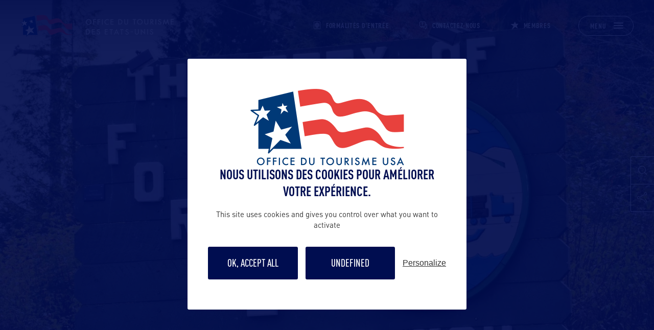

--- FILE ---
content_type: text/html; charset=UTF-8
request_url: https://www.office-tourisme-usa.com/etat/washington-state/forks/
body_size: 41998
content:
<!doctype html>
<html lang="fr-FR">
  <head><meta charset="utf-8"><script>if(navigator.userAgent.match(/MSIE|Internet Explorer/i)||navigator.userAgent.match(/Trident\/7\..*?rv:11/i)){var href=document.location.href;if(!href.match(/[?&]nowprocket/)){if(href.indexOf("?")==-1){if(href.indexOf("#")==-1){document.location.href=href+"?nowprocket=1"}else{document.location.href=href.replace("#","?nowprocket=1#")}}else{if(href.indexOf("#")==-1){document.location.href=href+"&nowprocket=1"}else{document.location.href=href.replace("#","&nowprocket=1#")}}}}</script><script>(()=>{class RocketLazyLoadScripts{constructor(){this.v="2.0.3",this.userEvents=["keydown","keyup","mousedown","mouseup","mousemove","mouseover","mouseenter","mouseout","mouseleave","touchmove","touchstart","touchend","touchcancel","wheel","click","dblclick","input","visibilitychange"],this.attributeEvents=["onblur","onclick","oncontextmenu","ondblclick","onfocus","onmousedown","onmouseenter","onmouseleave","onmousemove","onmouseout","onmouseover","onmouseup","onmousewheel","onscroll","onsubmit"]}async t(){this.i(),this.o(),/iP(ad|hone)/.test(navigator.userAgent)&&this.h(),this.u(),this.l(this),this.m(),this.k(this),this.p(this),this._(),await Promise.all([this.R(),this.L()]),this.lastBreath=Date.now(),this.S(this),this.P(),this.D(),this.O(),this.M(),await this.C(this.delayedScripts.normal),await this.C(this.delayedScripts.defer),await this.C(this.delayedScripts.async),this.F("domReady"),await this.T(),await this.j(),await this.I(),this.F("windowLoad"),await this.A(),window.dispatchEvent(new Event("rocket-allScriptsLoaded")),this.everythingLoaded=!0,this.lastTouchEnd&&await new Promise((t=>setTimeout(t,500-Date.now()+this.lastTouchEnd))),this.H(),this.F("all"),this.U(),this.W()}i(){this.CSPIssue=sessionStorage.getItem("rocketCSPIssue"),document.addEventListener("securitypolicyviolation",(t=>{this.CSPIssue||"script-src-elem"!==t.violatedDirective||"data"!==t.blockedURI||(this.CSPIssue=!0,sessionStorage.setItem("rocketCSPIssue",!0))}),{isRocket:!0})}o(){window.addEventListener("pageshow",(t=>{this.persisted=t.persisted,this.realWindowLoadedFired=!0}),{isRocket:!0}),window.addEventListener("pagehide",(()=>{this.onFirstUserAction=null}),{isRocket:!0})}h(){let t;function e(e){t=e}window.addEventListener("touchstart",e,{isRocket:!0}),window.addEventListener("touchend",(function i(o){Math.abs(o.changedTouches[0].pageX-t.changedTouches[0].pageX)<10&&Math.abs(o.changedTouches[0].pageY-t.changedTouches[0].pageY)<10&&o.timeStamp-t.timeStamp<200&&(o.target.dispatchEvent(new PointerEvent("click",{target:o.target,bubbles:!0,cancelable:!0,detail:1})),event.preventDefault(),window.removeEventListener("touchstart",e,{isRocket:!0}),window.removeEventListener("touchend",i,{isRocket:!0}))}),{isRocket:!0})}q(t){this.userActionTriggered||("mousemove"!==t.type||this.firstMousemoveIgnored?"keyup"===t.type||"mouseover"===t.type||"mouseout"===t.type||(this.userActionTriggered=!0,this.onFirstUserAction&&this.onFirstUserAction()):this.firstMousemoveIgnored=!0),"click"===t.type&&t.preventDefault(),this.savedUserEvents.length>0&&(t.stopPropagation(),t.stopImmediatePropagation()),"touchstart"===this.lastEvent&&"touchend"===t.type&&(this.lastTouchEnd=Date.now()),"click"===t.type&&(this.lastTouchEnd=0),this.lastEvent=t.type,this.savedUserEvents.push(t)}u(){this.savedUserEvents=[],this.userEventHandler=this.q.bind(this),this.userEvents.forEach((t=>window.addEventListener(t,this.userEventHandler,{passive:!1,isRocket:!0})))}U(){this.userEvents.forEach((t=>window.removeEventListener(t,this.userEventHandler,{passive:!1,isRocket:!0}))),this.savedUserEvents.forEach((t=>{t.target.dispatchEvent(new window[t.constructor.name](t.type,t))}))}m(){this.eventsMutationObserver=new MutationObserver((t=>{const e="return false";for(const i of t){if("attributes"===i.type){const t=i.target.getAttribute(i.attributeName);t&&t!==e&&(i.target.setAttribute("data-rocket-"+i.attributeName,t),i.target["rocket"+i.attributeName]=new Function("event",t),i.target.setAttribute(i.attributeName,e))}"childList"===i.type&&i.addedNodes.forEach((t=>{if(t.nodeType===Node.ELEMENT_NODE)for(const i of t.attributes)this.attributeEvents.includes(i.name)&&i.value&&""!==i.value&&(t.setAttribute("data-rocket-"+i.name,i.value),t["rocket"+i.name]=new Function("event",i.value),t.setAttribute(i.name,e))}))}})),this.eventsMutationObserver.observe(document,{subtree:!0,childList:!0,attributeFilter:this.attributeEvents})}H(){this.eventsMutationObserver.disconnect(),this.attributeEvents.forEach((t=>{document.querySelectorAll("[data-rocket-"+t+"]").forEach((e=>{e.setAttribute(t,e.getAttribute("data-rocket-"+t)),e.removeAttribute("data-rocket-"+t)}))}))}k(t){Object.defineProperty(HTMLElement.prototype,"onclick",{get(){return this.rocketonclick||null},set(e){this.rocketonclick=e,this.setAttribute(t.everythingLoaded?"onclick":"data-rocket-onclick","this.rocketonclick(event)")}})}S(t){function e(e,i){let o=e[i];e[i]=null,Object.defineProperty(e,i,{get:()=>o,set(s){t.everythingLoaded?o=s:e["rocket"+i]=o=s}})}e(document,"onreadystatechange"),e(window,"onload"),e(window,"onpageshow");try{Object.defineProperty(document,"readyState",{get:()=>t.rocketReadyState,set(e){t.rocketReadyState=e},configurable:!0}),document.readyState="loading"}catch(t){console.log("WPRocket DJE readyState conflict, bypassing")}}l(t){this.originalAddEventListener=EventTarget.prototype.addEventListener,this.originalRemoveEventListener=EventTarget.prototype.removeEventListener,this.savedEventListeners=[],EventTarget.prototype.addEventListener=function(e,i,o){o&&o.isRocket||!t.B(e,this)&&!t.userEvents.includes(e)||t.B(e,this)&&!t.userActionTriggered||e.startsWith("rocket-")||t.everythingLoaded?t.originalAddEventListener.call(this,e,i,o):t.savedEventListeners.push({target:this,remove:!1,type:e,func:i,options:o})},EventTarget.prototype.removeEventListener=function(e,i,o){o&&o.isRocket||!t.B(e,this)&&!t.userEvents.includes(e)||t.B(e,this)&&!t.userActionTriggered||e.startsWith("rocket-")||t.everythingLoaded?t.originalRemoveEventListener.call(this,e,i,o):t.savedEventListeners.push({target:this,remove:!0,type:e,func:i,options:o})}}F(t){"all"===t&&(EventTarget.prototype.addEventListener=this.originalAddEventListener,EventTarget.prototype.removeEventListener=this.originalRemoveEventListener),this.savedEventListeners=this.savedEventListeners.filter((e=>{let i=e.type,o=e.target||window;return"domReady"===t&&"DOMContentLoaded"!==i&&"readystatechange"!==i||("windowLoad"===t&&"load"!==i&&"readystatechange"!==i&&"pageshow"!==i||(this.B(i,o)&&(i="rocket-"+i),e.remove?o.removeEventListener(i,e.func,e.options):o.addEventListener(i,e.func,e.options),!1))}))}p(t){let e;function i(e){return t.everythingLoaded?e:e.split(" ").map((t=>"load"===t||t.startsWith("load.")?"rocket-jquery-load":t)).join(" ")}function o(o){function s(e){const s=o.fn[e];o.fn[e]=o.fn.init.prototype[e]=function(){return this[0]===window&&t.userActionTriggered&&("string"==typeof arguments[0]||arguments[0]instanceof String?arguments[0]=i(arguments[0]):"object"==typeof arguments[0]&&Object.keys(arguments[0]).forEach((t=>{const e=arguments[0][t];delete arguments[0][t],arguments[0][i(t)]=e}))),s.apply(this,arguments),this}}if(o&&o.fn&&!t.allJQueries.includes(o)){const e={DOMContentLoaded:[],"rocket-DOMContentLoaded":[]};for(const t in e)document.addEventListener(t,(()=>{e[t].forEach((t=>t()))}),{isRocket:!0});o.fn.ready=o.fn.init.prototype.ready=function(i){function s(){parseInt(o.fn.jquery)>2?setTimeout((()=>i.bind(document)(o))):i.bind(document)(o)}return t.realDomReadyFired?!t.userActionTriggered||t.fauxDomReadyFired?s():e["rocket-DOMContentLoaded"].push(s):e.DOMContentLoaded.push(s),o([])},s("on"),s("one"),s("off"),t.allJQueries.push(o)}e=o}t.allJQueries=[],o(window.jQuery),Object.defineProperty(window,"jQuery",{get:()=>e,set(t){o(t)}})}P(){const t=new Map;document.write=document.writeln=function(e){const i=document.currentScript,o=document.createRange(),s=i.parentElement;let n=t.get(i);void 0===n&&(n=i.nextSibling,t.set(i,n));const c=document.createDocumentFragment();o.setStart(c,0),c.appendChild(o.createContextualFragment(e)),s.insertBefore(c,n)}}async R(){return new Promise((t=>{this.userActionTriggered?t():this.onFirstUserAction=t}))}async L(){return new Promise((t=>{document.addEventListener("DOMContentLoaded",(()=>{this.realDomReadyFired=!0,t()}),{isRocket:!0})}))}async I(){return this.realWindowLoadedFired?Promise.resolve():new Promise((t=>{window.addEventListener("load",t,{isRocket:!0})}))}M(){this.pendingScripts=[];this.scriptsMutationObserver=new MutationObserver((t=>{for(const e of t)e.addedNodes.forEach((t=>{"SCRIPT"!==t.tagName||t.noModule||t.isWPRocket||this.pendingScripts.push({script:t,promise:new Promise((e=>{const i=()=>{const i=this.pendingScripts.findIndex((e=>e.script===t));i>=0&&this.pendingScripts.splice(i,1),e()};t.addEventListener("load",i,{isRocket:!0}),t.addEventListener("error",i,{isRocket:!0}),setTimeout(i,1e3)}))})}))})),this.scriptsMutationObserver.observe(document,{childList:!0,subtree:!0})}async j(){await this.J(),this.pendingScripts.length?(await this.pendingScripts[0].promise,await this.j()):this.scriptsMutationObserver.disconnect()}D(){this.delayedScripts={normal:[],async:[],defer:[]},document.querySelectorAll("script[type$=rocketlazyloadscript]").forEach((t=>{t.hasAttribute("data-rocket-src")?t.hasAttribute("async")&&!1!==t.async?this.delayedScripts.async.push(t):t.hasAttribute("defer")&&!1!==t.defer||"module"===t.getAttribute("data-rocket-type")?this.delayedScripts.defer.push(t):this.delayedScripts.normal.push(t):this.delayedScripts.normal.push(t)}))}async _(){await this.L();let t=[];document.querySelectorAll("script[type$=rocketlazyloadscript][data-rocket-src]").forEach((e=>{let i=e.getAttribute("data-rocket-src");if(i&&!i.startsWith("data:")){i.startsWith("//")&&(i=location.protocol+i);try{const o=new URL(i).origin;o!==location.origin&&t.push({src:o,crossOrigin:e.crossOrigin||"module"===e.getAttribute("data-rocket-type")})}catch(t){}}})),t=[...new Map(t.map((t=>[JSON.stringify(t),t]))).values()],this.N(t,"preconnect")}async $(t){if(await this.G(),!0!==t.noModule||!("noModule"in HTMLScriptElement.prototype))return new Promise((e=>{let i;function o(){(i||t).setAttribute("data-rocket-status","executed"),e()}try{if(navigator.userAgent.includes("Firefox/")||""===navigator.vendor||this.CSPIssue)i=document.createElement("script"),[...t.attributes].forEach((t=>{let e=t.nodeName;"type"!==e&&("data-rocket-type"===e&&(e="type"),"data-rocket-src"===e&&(e="src"),i.setAttribute(e,t.nodeValue))})),t.text&&(i.text=t.text),t.nonce&&(i.nonce=t.nonce),i.hasAttribute("src")?(i.addEventListener("load",o,{isRocket:!0}),i.addEventListener("error",(()=>{i.setAttribute("data-rocket-status","failed-network"),e()}),{isRocket:!0}),setTimeout((()=>{i.isConnected||e()}),1)):(i.text=t.text,o()),i.isWPRocket=!0,t.parentNode.replaceChild(i,t);else{const i=t.getAttribute("data-rocket-type"),s=t.getAttribute("data-rocket-src");i?(t.type=i,t.removeAttribute("data-rocket-type")):t.removeAttribute("type"),t.addEventListener("load",o,{isRocket:!0}),t.addEventListener("error",(i=>{this.CSPIssue&&i.target.src.startsWith("data:")?(console.log("WPRocket: CSP fallback activated"),t.removeAttribute("src"),this.$(t).then(e)):(t.setAttribute("data-rocket-status","failed-network"),e())}),{isRocket:!0}),s?(t.fetchPriority="high",t.removeAttribute("data-rocket-src"),t.src=s):t.src="data:text/javascript;base64,"+window.btoa(unescape(encodeURIComponent(t.text)))}}catch(i){t.setAttribute("data-rocket-status","failed-transform"),e()}}));t.setAttribute("data-rocket-status","skipped")}async C(t){const e=t.shift();return e?(e.isConnected&&await this.$(e),this.C(t)):Promise.resolve()}O(){this.N([...this.delayedScripts.normal,...this.delayedScripts.defer,...this.delayedScripts.async],"preload")}N(t,e){this.trash=this.trash||[];let i=!0;var o=document.createDocumentFragment();t.forEach((t=>{const s=t.getAttribute&&t.getAttribute("data-rocket-src")||t.src;if(s&&!s.startsWith("data:")){const n=document.createElement("link");n.href=s,n.rel=e,"preconnect"!==e&&(n.as="script",n.fetchPriority=i?"high":"low"),t.getAttribute&&"module"===t.getAttribute("data-rocket-type")&&(n.crossOrigin=!0),t.crossOrigin&&(n.crossOrigin=t.crossOrigin),t.integrity&&(n.integrity=t.integrity),t.nonce&&(n.nonce=t.nonce),o.appendChild(n),this.trash.push(n),i=!1}})),document.head.appendChild(o)}W(){this.trash.forEach((t=>t.remove()))}async T(){try{document.readyState="interactive"}catch(t){}this.fauxDomReadyFired=!0;try{await this.G(),document.dispatchEvent(new Event("rocket-readystatechange")),await this.G(),document.rocketonreadystatechange&&document.rocketonreadystatechange(),await this.G(),document.dispatchEvent(new Event("rocket-DOMContentLoaded")),await this.G(),window.dispatchEvent(new Event("rocket-DOMContentLoaded"))}catch(t){console.error(t)}}async A(){try{document.readyState="complete"}catch(t){}try{await this.G(),document.dispatchEvent(new Event("rocket-readystatechange")),await this.G(),document.rocketonreadystatechange&&document.rocketonreadystatechange(),await this.G(),window.dispatchEvent(new Event("rocket-load")),await this.G(),window.rocketonload&&window.rocketonload(),await this.G(),this.allJQueries.forEach((t=>t(window).trigger("rocket-jquery-load"))),await this.G();const t=new Event("rocket-pageshow");t.persisted=this.persisted,window.dispatchEvent(t),await this.G(),window.rocketonpageshow&&window.rocketonpageshow({persisted:this.persisted})}catch(t){console.error(t)}}async G(){Date.now()-this.lastBreath>45&&(await this.J(),this.lastBreath=Date.now())}async J(){return document.hidden?new Promise((t=>setTimeout(t))):new Promise((t=>requestAnimationFrame(t)))}B(t,e){return e===document&&"readystatechange"===t||(e===document&&"DOMContentLoaded"===t||(e===window&&"DOMContentLoaded"===t||(e===window&&"load"===t||e===window&&"pageshow"===t)))}static run(){(new RocketLazyLoadScripts).t()}}RocketLazyLoadScripts.run()})();</script>
    
    <meta name="viewport" content="width=device-width, initial-scale=1">
        <meta name='robots' content='index, follow, max-image-preview:large, max-snippet:-1, max-video-preview:-1' />
	<style></style>
	
	<!-- This site is optimized with the Yoast SEO plugin v25.0 - https://yoast.com/wordpress/plugins/seo/ -->
	<title>Forks - Office du tourisme des USA</title><link rel="preload" data-rocket-preload as="font" href="https://www.office-tourisme-usa.com/app/themes/bastille/public/build/assets/DINPro-Bold-YVoxCmAV.woff" crossorigin><link rel="preload" data-rocket-preload as="font" href="https://www.office-tourisme-usa.com/app/themes/bastille/public/build/assets/DINPro-Regular-BtpiaWDL.woff" crossorigin><link rel="preload" data-rocket-preload as="font" href="https://www.office-tourisme-usa.com/app/themes/bastille/public/build/assets/DINPro-Medium-Da3cLkzC.woff" crossorigin><link rel="preload" data-rocket-preload as="font" href="https://www.office-tourisme-usa.com/app/themes/bastille/public/build/assets/DINPro-CondensedMedium-B0I6dmtK.woff" crossorigin><link rel="preload" data-rocket-preload as="font" href="https://www.office-tourisme-usa.com/app/themes/bastille/public/build/assets/DINPro-CondensedLight-DPaJ0NVG.woff" crossorigin><link rel="preload" data-rocket-preload as="font" href="https://www.office-tourisme-usa.com/app/themes/bastille/public/build/assets/DINPro-CondensedBold-CwOYIq9K.woff" crossorigin><link rel="preload" data-rocket-preload as="font" href="https://www.office-tourisme-usa.com/app/themes/bastille/public/build/assets/icomoon-DRFLXoaD.woff?yqjcwo" crossorigin><style id="wpr-usedcss">img:is([sizes=auto i],[sizes^="auto," i]){contain-intrinsic-size:3000px 1500px}img.emoji{display:inline!important;border:none!important;box-shadow:none!important;height:1em!important;width:1em!important;margin:0 .07em!important;vertical-align:-.1em!important;background:0 0!important;padding:0!important}:where(.wp-block-button__link){border-radius:9999px;box-shadow:none;padding:calc(.667em + 2px) calc(1.333em + 2px);text-decoration:none}:root :where(.wp-block-button .wp-block-button__link.is-style-outline),:root :where(.wp-block-button.is-style-outline>.wp-block-button__link){border:2px solid;padding:.667em 1.333em}:root :where(.wp-block-button .wp-block-button__link.is-style-outline:not(.has-text-color)),:root :where(.wp-block-button.is-style-outline>.wp-block-button__link:not(.has-text-color)){color:currentColor}:root :where(.wp-block-button .wp-block-button__link.is-style-outline:not(.has-background)),:root :where(.wp-block-button.is-style-outline>.wp-block-button__link:not(.has-background)){background-color:initial;background-image:none}:where(.wp-block-calendar table:not(.has-background) th){background:#ddd}:where(.wp-block-columns){margin-bottom:1.75em}:where(.wp-block-columns.has-background){padding:1.25em 2.375em}:where(.wp-block-post-comments input[type=submit]){border:none}:where(.wp-block-cover-image:not(.has-text-color)),:where(.wp-block-cover:not(.has-text-color)){color:#fff}:where(.wp-block-cover-image.is-light:not(.has-text-color)),:where(.wp-block-cover.is-light:not(.has-text-color)){color:#000}:root :where(.wp-block-cover h1:not(.has-text-color)),:root :where(.wp-block-cover h2:not(.has-text-color)),:root :where(.wp-block-cover h3:not(.has-text-color)),:root :where(.wp-block-cover h4:not(.has-text-color)),:root :where(.wp-block-cover h5:not(.has-text-color)),:root :where(.wp-block-cover h6:not(.has-text-color)),:root :where(.wp-block-cover p:not(.has-text-color)){color:inherit}:where(.wp-block-file){margin-bottom:1.5em}:where(.wp-block-file__button){border-radius:2em;display:inline-block;padding:.5em 1em}:where(.wp-block-file__button):is(a):active,:where(.wp-block-file__button):is(a):focus,:where(.wp-block-file__button):is(a):hover,:where(.wp-block-file__button):is(a):visited{box-shadow:none;color:#fff;opacity:.85;text-decoration:none}:where(.wp-block-group.wp-block-group-is-layout-constrained){position:relative}:root :where(.wp-block-image.is-style-rounded img,.wp-block-image .is-style-rounded img){border-radius:9999px}:where(.wp-block-latest-comments:not([style*=line-height] .wp-block-latest-comments__comment)){line-height:1.1}:where(.wp-block-latest-comments:not([style*=line-height] .wp-block-latest-comments__comment-excerpt p)){line-height:1.8}:root :where(.wp-block-latest-posts.is-grid){padding:0}:root :where(.wp-block-latest-posts.wp-block-latest-posts__list){padding-left:0}ul{box-sizing:border-box}:root :where(.wp-block-list.has-background){padding:1.25em 2.375em}:where(.wp-block-navigation.has-background .wp-block-navigation-item a:not(.wp-element-button)),:where(.wp-block-navigation.has-background .wp-block-navigation-submenu a:not(.wp-element-button)){padding:.5em 1em}:where(.wp-block-navigation .wp-block-navigation__submenu-container .wp-block-navigation-item a:not(.wp-element-button)),:where(.wp-block-navigation .wp-block-navigation__submenu-container .wp-block-navigation-submenu a:not(.wp-element-button)),:where(.wp-block-navigation .wp-block-navigation__submenu-container .wp-block-navigation-submenu button.wp-block-navigation-item__content),:where(.wp-block-navigation .wp-block-navigation__submenu-container .wp-block-pages-list__item button.wp-block-navigation-item__content){padding:.5em 1em}:root :where(p.has-background){padding:1.25em 2.375em}:where(p.has-text-color:not(.has-link-color)) a{color:inherit}:where(.wp-block-post-comments-form) input:not([type=submit]),:where(.wp-block-post-comments-form) textarea{border:1px solid #949494;font-family:inherit;font-size:1em}:where(.wp-block-post-comments-form) input:where(:not([type=submit]):not([type=checkbox])),:where(.wp-block-post-comments-form) textarea{padding:calc(.667em + 2px)}:where(.wp-block-post-excerpt){box-sizing:border-box;margin-bottom:var(--wp--style--block-gap);margin-top:var(--wp--style--block-gap)}:where(.wp-block-preformatted.has-background){padding:1.25em 2.375em}:where(.wp-block-search__button){border:1px solid #ccc;padding:6px 10px}:where(.wp-block-search__input){font-family:inherit;font-size:inherit;font-style:inherit;font-weight:inherit;letter-spacing:inherit;line-height:inherit;text-transform:inherit}:where(.wp-block-search__button-inside .wp-block-search__inside-wrapper){border:1px solid #949494;box-sizing:border-box;padding:4px}:where(.wp-block-search__button-inside .wp-block-search__inside-wrapper) .wp-block-search__input{border:none;border-radius:0;padding:0 4px}:where(.wp-block-search__button-inside .wp-block-search__inside-wrapper) .wp-block-search__input:focus{outline:0}:where(.wp-block-search__button-inside .wp-block-search__inside-wrapper) :where(.wp-block-search__button){padding:4px 8px}:root :where(.wp-block-separator.is-style-dots){height:auto;line-height:1;text-align:center}:root :where(.wp-block-separator.is-style-dots):before{color:currentColor;content:"···";font-family:serif;font-size:1.5em;letter-spacing:2em;padding-left:2em}:root :where(.wp-block-site-logo.is-style-rounded){border-radius:9999px}:where(.wp-block-social-links:not(.is-style-logos-only)) .wp-social-link{background-color:#f0f0f0;color:#444}:where(.wp-block-social-links:not(.is-style-logos-only)) .wp-social-link-amazon{background-color:#f90;color:#fff}:where(.wp-block-social-links:not(.is-style-logos-only)) .wp-social-link-bandcamp{background-color:#1ea0c3;color:#fff}:where(.wp-block-social-links:not(.is-style-logos-only)) .wp-social-link-behance{background-color:#0757fe;color:#fff}:where(.wp-block-social-links:not(.is-style-logos-only)) .wp-social-link-bluesky{background-color:#0a7aff;color:#fff}:where(.wp-block-social-links:not(.is-style-logos-only)) .wp-social-link-codepen{background-color:#1e1f26;color:#fff}:where(.wp-block-social-links:not(.is-style-logos-only)) .wp-social-link-deviantart{background-color:#02e49b;color:#fff}:where(.wp-block-social-links:not(.is-style-logos-only)) .wp-social-link-discord{background-color:#5865f2;color:#fff}:where(.wp-block-social-links:not(.is-style-logos-only)) .wp-social-link-dribbble{background-color:#e94c89;color:#fff}:where(.wp-block-social-links:not(.is-style-logos-only)) .wp-social-link-dropbox{background-color:#4280ff;color:#fff}:where(.wp-block-social-links:not(.is-style-logos-only)) .wp-social-link-etsy{background-color:#f45800;color:#fff}:where(.wp-block-social-links:not(.is-style-logos-only)) .wp-social-link-facebook{background-color:#0866ff;color:#fff}:where(.wp-block-social-links:not(.is-style-logos-only)) .wp-social-link-fivehundredpx{background-color:#000;color:#fff}:where(.wp-block-social-links:not(.is-style-logos-only)) .wp-social-link-flickr{background-color:#0461dd;color:#fff}:where(.wp-block-social-links:not(.is-style-logos-only)) .wp-social-link-foursquare{background-color:#e65678;color:#fff}:where(.wp-block-social-links:not(.is-style-logos-only)) .wp-social-link-github{background-color:#24292d;color:#fff}:where(.wp-block-social-links:not(.is-style-logos-only)) .wp-social-link-goodreads{background-color:#eceadd;color:#382110}:where(.wp-block-social-links:not(.is-style-logos-only)) .wp-social-link-google{background-color:#ea4434;color:#fff}:where(.wp-block-social-links:not(.is-style-logos-only)) .wp-social-link-gravatar{background-color:#1d4fc4;color:#fff}:where(.wp-block-social-links:not(.is-style-logos-only)) .wp-social-link-instagram{background-color:#f00075;color:#fff}:where(.wp-block-social-links:not(.is-style-logos-only)) .wp-social-link-lastfm{background-color:#e21b24;color:#fff}:where(.wp-block-social-links:not(.is-style-logos-only)) .wp-social-link-linkedin{background-color:#0d66c2;color:#fff}:where(.wp-block-social-links:not(.is-style-logos-only)) .wp-social-link-mastodon{background-color:#3288d4;color:#fff}:where(.wp-block-social-links:not(.is-style-logos-only)) .wp-social-link-medium{background-color:#000;color:#fff}:where(.wp-block-social-links:not(.is-style-logos-only)) .wp-social-link-meetup{background-color:#f6405f;color:#fff}:where(.wp-block-social-links:not(.is-style-logos-only)) .wp-social-link-patreon{background-color:#000;color:#fff}:where(.wp-block-social-links:not(.is-style-logos-only)) .wp-social-link-pinterest{background-color:#e60122;color:#fff}:where(.wp-block-social-links:not(.is-style-logos-only)) .wp-social-link-pocket{background-color:#ef4155;color:#fff}:where(.wp-block-social-links:not(.is-style-logos-only)) .wp-social-link-reddit{background-color:#ff4500;color:#fff}:where(.wp-block-social-links:not(.is-style-logos-only)) .wp-social-link-skype{background-color:#0478d7;color:#fff}:where(.wp-block-social-links:not(.is-style-logos-only)) .wp-social-link-snapchat{background-color:#fefc00;color:#fff;stroke:#000}:where(.wp-block-social-links:not(.is-style-logos-only)) .wp-social-link-soundcloud{background-color:#ff5600;color:#fff}:where(.wp-block-social-links:not(.is-style-logos-only)) .wp-social-link-spotify{background-color:#1bd760;color:#fff}:where(.wp-block-social-links:not(.is-style-logos-only)) .wp-social-link-telegram{background-color:#2aabee;color:#fff}:where(.wp-block-social-links:not(.is-style-logos-only)) .wp-social-link-threads{background-color:#000;color:#fff}:where(.wp-block-social-links:not(.is-style-logos-only)) .wp-social-link-tiktok{background-color:#000;color:#fff}:where(.wp-block-social-links:not(.is-style-logos-only)) .wp-social-link-tumblr{background-color:#011835;color:#fff}:where(.wp-block-social-links:not(.is-style-logos-only)) .wp-social-link-twitch{background-color:#6440a4;color:#fff}:where(.wp-block-social-links:not(.is-style-logos-only)) .wp-social-link-twitter{background-color:#1da1f2;color:#fff}:where(.wp-block-social-links:not(.is-style-logos-only)) .wp-social-link-vimeo{background-color:#1eb7ea;color:#fff}:where(.wp-block-social-links:not(.is-style-logos-only)) .wp-social-link-vk{background-color:#4680c2;color:#fff}:where(.wp-block-social-links:not(.is-style-logos-only)) .wp-social-link-wordpress{background-color:#3499cd;color:#fff}:where(.wp-block-social-links:not(.is-style-logos-only)) .wp-social-link-whatsapp{background-color:#25d366;color:#fff}:where(.wp-block-social-links:not(.is-style-logos-only)) .wp-social-link-x{background-color:#000;color:#fff}:where(.wp-block-social-links:not(.is-style-logos-only)) .wp-social-link-yelp{background-color:#d32422;color:#fff}:where(.wp-block-social-links:not(.is-style-logos-only)) .wp-social-link-youtube{background-color:red;color:#fff}:where(.wp-block-social-links.is-style-logos-only) .wp-social-link{background:0 0}:where(.wp-block-social-links.is-style-logos-only) .wp-social-link svg{height:1.25em;width:1.25em}:where(.wp-block-social-links.is-style-logos-only) .wp-social-link-amazon{color:#f90}:where(.wp-block-social-links.is-style-logos-only) .wp-social-link-bandcamp{color:#1ea0c3}:where(.wp-block-social-links.is-style-logos-only) .wp-social-link-behance{color:#0757fe}:where(.wp-block-social-links.is-style-logos-only) .wp-social-link-bluesky{color:#0a7aff}:where(.wp-block-social-links.is-style-logos-only) .wp-social-link-codepen{color:#1e1f26}:where(.wp-block-social-links.is-style-logos-only) .wp-social-link-deviantart{color:#02e49b}:where(.wp-block-social-links.is-style-logos-only) .wp-social-link-discord{color:#5865f2}:where(.wp-block-social-links.is-style-logos-only) .wp-social-link-dribbble{color:#e94c89}:where(.wp-block-social-links.is-style-logos-only) .wp-social-link-dropbox{color:#4280ff}:where(.wp-block-social-links.is-style-logos-only) .wp-social-link-etsy{color:#f45800}:where(.wp-block-social-links.is-style-logos-only) .wp-social-link-facebook{color:#0866ff}:where(.wp-block-social-links.is-style-logos-only) .wp-social-link-fivehundredpx{color:#000}:where(.wp-block-social-links.is-style-logos-only) .wp-social-link-flickr{color:#0461dd}:where(.wp-block-social-links.is-style-logos-only) .wp-social-link-foursquare{color:#e65678}:where(.wp-block-social-links.is-style-logos-only) .wp-social-link-github{color:#24292d}:where(.wp-block-social-links.is-style-logos-only) .wp-social-link-goodreads{color:#382110}:where(.wp-block-social-links.is-style-logos-only) .wp-social-link-google{color:#ea4434}:where(.wp-block-social-links.is-style-logos-only) .wp-social-link-gravatar{color:#1d4fc4}:where(.wp-block-social-links.is-style-logos-only) .wp-social-link-instagram{color:#f00075}:where(.wp-block-social-links.is-style-logos-only) .wp-social-link-lastfm{color:#e21b24}:where(.wp-block-social-links.is-style-logos-only) .wp-social-link-linkedin{color:#0d66c2}:where(.wp-block-social-links.is-style-logos-only) .wp-social-link-mastodon{color:#3288d4}:where(.wp-block-social-links.is-style-logos-only) .wp-social-link-medium{color:#000}:where(.wp-block-social-links.is-style-logos-only) .wp-social-link-meetup{color:#f6405f}:where(.wp-block-social-links.is-style-logos-only) .wp-social-link-patreon{color:#000}:where(.wp-block-social-links.is-style-logos-only) .wp-social-link-pinterest{color:#e60122}:where(.wp-block-social-links.is-style-logos-only) .wp-social-link-pocket{color:#ef4155}:where(.wp-block-social-links.is-style-logos-only) .wp-social-link-reddit{color:#ff4500}:where(.wp-block-social-links.is-style-logos-only) .wp-social-link-skype{color:#0478d7}:where(.wp-block-social-links.is-style-logos-only) .wp-social-link-snapchat{color:#fff;stroke:#000}:where(.wp-block-social-links.is-style-logos-only) .wp-social-link-soundcloud{color:#ff5600}:where(.wp-block-social-links.is-style-logos-only) .wp-social-link-spotify{color:#1bd760}:where(.wp-block-social-links.is-style-logos-only) .wp-social-link-telegram{color:#2aabee}:where(.wp-block-social-links.is-style-logos-only) .wp-social-link-threads{color:#000}:where(.wp-block-social-links.is-style-logos-only) .wp-social-link-tiktok{color:#000}:where(.wp-block-social-links.is-style-logos-only) .wp-social-link-tumblr{color:#011835}:where(.wp-block-social-links.is-style-logos-only) .wp-social-link-twitch{color:#6440a4}:where(.wp-block-social-links.is-style-logos-only) .wp-social-link-twitter{color:#1da1f2}:where(.wp-block-social-links.is-style-logos-only) .wp-social-link-vimeo{color:#1eb7ea}:where(.wp-block-social-links.is-style-logos-only) .wp-social-link-vk{color:#4680c2}:where(.wp-block-social-links.is-style-logos-only) .wp-social-link-whatsapp{color:#25d366}:where(.wp-block-social-links.is-style-logos-only) .wp-social-link-wordpress{color:#3499cd}:where(.wp-block-social-links.is-style-logos-only) .wp-social-link-x{color:#000}:where(.wp-block-social-links.is-style-logos-only) .wp-social-link-yelp{color:#d32422}:where(.wp-block-social-links.is-style-logos-only) .wp-social-link-youtube{color:red}:root :where(.wp-block-social-links .wp-social-link a){padding:.25em}:root :where(.wp-block-social-links.is-style-logos-only .wp-social-link a){padding:0}:root :where(.wp-block-social-links.is-style-pill-shape .wp-social-link a){padding-left:.6666666667em;padding-right:.6666666667em}:root :where(.wp-block-tag-cloud.is-style-outline){display:flex;flex-wrap:wrap;gap:1ch}:root :where(.wp-block-tag-cloud.is-style-outline a){border:1px solid;font-size:unset!important;margin-right:0;padding:1ch 2ch;text-decoration:none!important}:root :where(.wp-block-table-of-contents){box-sizing:border-box}:where(.wp-block-term-description){box-sizing:border-box;margin-bottom:var(--wp--style--block-gap);margin-top:var(--wp--style--block-gap)}:where(pre.wp-block-verse){font-family:inherit}.entry-content{counter-reset:footnotes}:root{--wp--preset--font-size--normal:16px;--wp--preset--font-size--huge:42px}html :where(.has-border-color){border-style:solid}html :where([style*=border-top-color]){border-top-style:solid}html :where([style*=border-right-color]){border-right-style:solid}html :where([style*=border-bottom-color]){border-bottom-style:solid}html :where([style*=border-left-color]){border-left-style:solid}html :where([style*=border-width]){border-style:solid}html :where([style*=border-top-width]){border-top-style:solid}html :where([style*=border-right-width]){border-right-style:solid}html :where([style*=border-bottom-width]){border-bottom-style:solid}html :where([style*=border-left-width]){border-left-style:solid}html :where(img[class*=wp-image-]){height:auto;max-width:100%}:where(figure){margin:0 0 1em}html :where(.is-position-sticky){--wp-admin--admin-bar--position-offset:var(--wp-admin--admin-bar--height,0px)}@media screen and (max-width:600px){html :where(.is-position-sticky){--wp-admin--admin-bar--position-offset:0px}}:root{--wp--preset--aspect-ratio--square:1;--wp--preset--aspect-ratio--4-3:4/3;--wp--preset--aspect-ratio--3-4:3/4;--wp--preset--aspect-ratio--3-2:3/2;--wp--preset--aspect-ratio--2-3:2/3;--wp--preset--aspect-ratio--16-9:16/9;--wp--preset--aspect-ratio--9-16:9/16;--wp--preset--color--black:#000000;--wp--preset--color--cyan-bluish-gray:#abb8c3;--wp--preset--color--white:#ffffff;--wp--preset--color--pale-pink:#f78da7;--wp--preset--color--vivid-red:#cf2e2e;--wp--preset--color--luminous-vivid-orange:#ff6900;--wp--preset--color--luminous-vivid-amber:#fcb900;--wp--preset--color--light-green-cyan:#7bdcb5;--wp--preset--color--vivid-green-cyan:#00d084;--wp--preset--color--pale-cyan-blue:#8ed1fc;--wp--preset--color--vivid-cyan-blue:#0693e3;--wp--preset--color--vivid-purple:#9b51e0;--wp--preset--gradient--vivid-cyan-blue-to-vivid-purple:linear-gradient(135deg,rgba(6, 147, 227, 1) 0%,rgb(155, 81, 224) 100%);--wp--preset--gradient--light-green-cyan-to-vivid-green-cyan:linear-gradient(135deg,rgb(122, 220, 180) 0%,rgb(0, 208, 130) 100%);--wp--preset--gradient--luminous-vivid-amber-to-luminous-vivid-orange:linear-gradient(135deg,rgba(252, 185, 0, 1) 0%,rgba(255, 105, 0, 1) 100%);--wp--preset--gradient--luminous-vivid-orange-to-vivid-red:linear-gradient(135deg,rgba(255, 105, 0, 1) 0%,rgb(207, 46, 46) 100%);--wp--preset--gradient--very-light-gray-to-cyan-bluish-gray:linear-gradient(135deg,rgb(238, 238, 238) 0%,rgb(169, 184, 195) 100%);--wp--preset--gradient--cool-to-warm-spectrum:linear-gradient(135deg,rgb(74, 234, 220) 0%,rgb(151, 120, 209) 20%,rgb(207, 42, 186) 40%,rgb(238, 44, 130) 60%,rgb(251, 105, 98) 80%,rgb(254, 248, 76) 100%);--wp--preset--gradient--blush-light-purple:linear-gradient(135deg,rgb(255, 206, 236) 0%,rgb(152, 150, 240) 100%);--wp--preset--gradient--blush-bordeaux:linear-gradient(135deg,rgb(254, 205, 165) 0%,rgb(254, 45, 45) 50%,rgb(107, 0, 62) 100%);--wp--preset--gradient--luminous-dusk:linear-gradient(135deg,rgb(255, 203, 112) 0%,rgb(199, 81, 192) 50%,rgb(65, 88, 208) 100%);--wp--preset--gradient--pale-ocean:linear-gradient(135deg,rgb(255, 245, 203) 0%,rgb(182, 227, 212) 50%,rgb(51, 167, 181) 100%);--wp--preset--gradient--electric-grass:linear-gradient(135deg,rgb(202, 248, 128) 0%,rgb(113, 206, 126) 100%);--wp--preset--gradient--midnight:linear-gradient(135deg,rgb(2, 3, 129) 0%,rgb(40, 116, 252) 100%);--wp--preset--font-size--small:13px;--wp--preset--font-size--medium:20px;--wp--preset--font-size--large:36px;--wp--preset--font-size--x-large:42px;--wp--preset--spacing--20:0.44rem;--wp--preset--spacing--30:0.67rem;--wp--preset--spacing--40:1rem;--wp--preset--spacing--50:1.5rem;--wp--preset--spacing--60:2.25rem;--wp--preset--spacing--70:3.38rem;--wp--preset--spacing--80:5.06rem;--wp--preset--shadow--natural:6px 6px 9px rgba(0, 0, 0, .2);--wp--preset--shadow--deep:12px 12px 50px rgba(0, 0, 0, .4);--wp--preset--shadow--sharp:6px 6px 0px rgba(0, 0, 0, .2);--wp--preset--shadow--outlined:6px 6px 0px -3px rgba(255, 255, 255, 1),6px 6px rgba(0, 0, 0, 1);--wp--preset--shadow--crisp:6px 6px 0px rgba(0, 0, 0, 1)}:where(.is-layout-flex){gap:.5em}:where(.is-layout-grid){gap:.5em}:where(.wp-block-post-template.is-layout-flex){gap:1.25em}:where(.wp-block-post-template.is-layout-grid){gap:1.25em}:where(.wp-block-columns.is-layout-flex){gap:2em}:where(.wp-block-columns.is-layout-grid){gap:2em}:root :where(.wp-block-pullquote){font-size:1.5em;line-height:1.6}.wpcf7cf_remove{display:none}b,strong{font-weight:500!important}#banner-page .carousel-banner .swiper-slide.is-image:after{height:100%!important}.img-fluid img{max-width:100%}body .btn_change_addr{color:#000d50}.content-txt ul li a{color:#000;text-decoration:underline;font-family:DINPro-Medium,Arial,Helvetica,sans-serif}.content-txt ul li a:hover{color:#e8413d}@source "../views/";@source "../../app/";:root{--bs-blue:#0d6efd;--bs-indigo:#6610f2;--bs-purple:#6f42c1;--bs-pink:#d63384;--bs-red:#dc3545;--bs-orange:#fd7e14;--bs-yellow:#ffc107;--bs-green:#198754;--bs-teal:#20c997;--bs-cyan:#0dcaf0;--bs-black:#000;--bs-white:#fff;--bs-gray:#6c757d;--bs-gray-dark:#343a40;--bs-gray-100:#f8f9fa;--bs-gray-200:#e9ecef;--bs-gray-300:#dee2e6;--bs-gray-400:#ced4da;--bs-gray-500:#adb5bd;--bs-gray-600:#6c757d;--bs-gray-700:#495057;--bs-gray-800:#343a40;--bs-gray-900:#212529;--bs-primary:#0d6efd;--bs-secondary:#6c757d;--bs-success:#198754;--bs-info:#0dcaf0;--bs-warning:#ffc107;--bs-danger:#dc3545;--bs-light:#f8f9fa;--bs-dark:#212529;--bs-primary-rgb:13,110,253;--bs-secondary-rgb:108,117,125;--bs-success-rgb:25,135,84;--bs-info-rgb:13,202,240;--bs-warning-rgb:255,193,7;--bs-danger-rgb:220,53,69;--bs-light-rgb:248,249,250;--bs-dark-rgb:33,37,41;--bs-primary-text-emphasis:rgb(5, 44, 101);--bs-secondary-text-emphasis:rgb(43, 47, 50);--bs-success-text-emphasis:rgb(10, 54, 34);--bs-info-text-emphasis:rgb(5, 81, 96);--bs-warning-text-emphasis:rgb(102, 77, 3);--bs-danger-text-emphasis:rgb(88, 21, 28);--bs-light-text-emphasis:#495057;--bs-dark-text-emphasis:#495057;--bs-primary-bg-subtle:rgb(207, 226, 255);--bs-secondary-bg-subtle:rgb(226, 227, 229);--bs-success-bg-subtle:rgb(209, 231, 221);--bs-info-bg-subtle:rgb(207, 244, 252);--bs-warning-bg-subtle:rgb(255, 243, 205);--bs-danger-bg-subtle:rgb(248, 215, 218);--bs-light-bg-subtle:rgb(252, 252, 253);--bs-dark-bg-subtle:#ced4da;--bs-primary-border-subtle:rgb(158, 197, 254);--bs-secondary-border-subtle:rgb(196, 200, 203);--bs-success-border-subtle:rgb(163, 207, 187);--bs-info-border-subtle:rgb(158, 234, 249);--bs-warning-border-subtle:rgb(255, 230, 156);--bs-danger-border-subtle:rgb(241, 174, 181);--bs-light-border-subtle:#e9ecef;--bs-dark-border-subtle:#adb5bd;--bs-white-rgb:255,255,255;--bs-black-rgb:0,0,0;--bs-font-sans-serif:system-ui,-apple-system,"Segoe UI",Roboto,"Helvetica Neue","Noto Sans","Liberation Sans",Arial,sans-serif,"Apple Color Emoji","Segoe UI Emoji","Segoe UI Symbol","Noto Color Emoji";--bs-font-monospace:SFMono-Regular,Menlo,Monaco,Consolas,"Liberation Mono","Courier New",monospace;--bs-gradient:linear-gradient(180deg, rgba(255, 255, 255, .15), rgba(255, 255, 255, 0));--bs-body-font-family:var(--bs-font-sans-serif);--bs-body-font-size:1rem;--bs-body-font-weight:400;--bs-body-line-height:1.5;--bs-body-color:#212529;--bs-body-color-rgb:33,37,41;--bs-body-bg:#fff;--bs-body-bg-rgb:255,255,255;--bs-emphasis-color:#000;--bs-emphasis-color-rgb:0,0,0;--bs-secondary-color:rgba(33, 37, 41, .75);--bs-secondary-color-rgb:33,37,41;--bs-secondary-bg:#e9ecef;--bs-secondary-bg-rgb:233,236,239;--bs-tertiary-color:rgba(33, 37, 41, .5);--bs-tertiary-color-rgb:33,37,41;--bs-tertiary-bg:#f8f9fa;--bs-tertiary-bg-rgb:248,249,250;--bs-heading-color:inherit;--bs-link-color:#0d6efd;--bs-link-color-rgb:13,110,253;--bs-link-decoration:underline;--bs-link-hover-color:rgb(10, 88, 202);--bs-link-hover-color-rgb:10,88,202;--bs-code-color:#d63384;--bs-highlight-color:#212529;--bs-highlight-bg:rgb(255, 243, 205);--bs-border-width:1px;--bs-border-style:solid;--bs-border-color:#dee2e6;--bs-border-color-translucent:rgba(0, 0, 0, .175);--bs-border-radius:.375rem;--bs-border-radius-sm:.25rem;--bs-border-radius-lg:.5rem;--bs-border-radius-xl:1rem;--bs-border-radius-xxl:2rem;--bs-border-radius-2xl:var(--bs-border-radius-xxl);--bs-border-radius-pill:50rem;--bs-box-shadow:0 .5rem 1rem rgba(0, 0, 0, .15);--bs-box-shadow-sm:0 .125rem .25rem rgba(0, 0, 0, .075);--bs-box-shadow-lg:0 1rem 3rem rgba(0, 0, 0, .175);--bs-box-shadow-inset:inset 0 1px 2px rgba(0, 0, 0, .075);--bs-focus-ring-width:.25rem;--bs-focus-ring-opacity:.25;--bs-focus-ring-color:rgba(13, 110, 253, .25);--bs-form-valid-color:#198754;--bs-form-valid-border-color:#198754;--bs-form-invalid-color:#dc3545;--bs-form-invalid-border-color:#dc3545}*,:after,:before{box-sizing:border-box}@media (prefers-reduced-motion:no-preference){:root{scroll-behavior:smooth}}body{margin:0;font-family:var(--bs-body-font-family);font-size:var(--bs-body-font-size);font-weight:var(--bs-body-font-weight);line-height:var(--bs-body-line-height);color:var(--bs-body-color);text-align:var(--bs-body-text-align);background-color:var(--bs-body-bg);-webkit-text-size-adjust:100%;-webkit-tap-highlight-color:transparent}h1,h3,h4{margin-top:0;margin-bottom:.5rem;font-weight:500;line-height:1.2;color:var(--bs-heading-color)}h1{font-size:calc(1.375rem + 1.5vw)}@media (min-width:1200px){h1{font-size:2.5rem}}h3{font-size:calc(1.3rem + .6vw)}@media (min-width:1200px){h3{font-size:1.75rem}}h4{font-size:calc(1.275rem + .3vw)}@media (min-width:1200px){h4{font-size:1.5rem}}p{margin-top:0;margin-bottom:1rem}ul{padding-left:2rem}ul{margin-top:0;margin-bottom:1rem}ul ul{margin-bottom:0}b,strong{font-weight:bolder}.small,small{font-size:.875em}sub,sup{position:relative;font-size:.75em;line-height:0;vertical-align:baseline}sub{bottom:-.25em}sup{top:-.5em}a{color:rgba(var(--bs-link-color-rgb),var(--bs-link-opacity,1));text-decoration:underline}a:hover{--bs-link-color-rgb:var(--bs-link-hover-color-rgb)}a:not([href]):not([class]),a:not([href]):not([class]):hover{color:inherit;text-decoration:none}code{font-family:var(--bs-font-monospace);font-size:1em}code{font-size:.875em;color:var(--bs-code-color);word-wrap:break-word}a>code{color:inherit}img,svg{vertical-align:middle}table{caption-side:bottom;border-collapse:collapse}caption{padding-top:.5rem;padding-bottom:.5rem;color:var(--bs-secondary-color);text-align:left}th{text-align:inherit;text-align:-webkit-match-parent}tbody,td,th,tr{border-color:inherit;border-style:solid;border-width:0}label{display:inline-block}button{border-radius:0}button:focus:not(:focus-visible){outline:0}button,input,optgroup,select,textarea{margin:0;font-family:inherit;font-size:inherit;line-height:inherit}button,select{text-transform:none}[role=button]{cursor:pointer}select{word-wrap:normal}select:disabled{opacity:1}[type=button],[type=reset],[type=submit],button{-webkit-appearance:button}[type=button]:not(:disabled),[type=reset]:not(:disabled),[type=submit]:not(:disabled),button:not(:disabled){cursor:pointer}::-moz-focus-inner{padding:0;border-style:none}textarea{resize:vertical}fieldset{min-width:0;padding:0;margin:0;border:0}legend{float:left;width:100%;padding:0;margin-bottom:.5rem;line-height:inherit;font-size:calc(1.275rem + .3vw)}legend+*{clear:left}::-webkit-datetime-edit-day-field,::-webkit-datetime-edit-fields-wrapper,::-webkit-datetime-edit-hour-field,::-webkit-datetime-edit-minute,::-webkit-datetime-edit-month-field,::-webkit-datetime-edit-text,::-webkit-datetime-edit-year-field{padding:0}::-webkit-inner-spin-button{height:auto}[type=search]{-webkit-appearance:textfield;outline-offset:-2px}::-webkit-search-decoration{-webkit-appearance:none}::-webkit-color-swatch-wrapper{padding:0}::file-selector-button{font:inherit;-webkit-appearance:button}output{display:inline-block}iframe{border:0}summary{display:list-item;cursor:pointer}progress{vertical-align:baseline}[hidden]{display:none!important}.img-fluid{max-width:100%;height:auto}.container,.container-fluid{--bs-gutter-x:1.5rem;--bs-gutter-y:0;width:100%;padding-right:calc(var(--bs-gutter-x) * .5);padding-left:calc(var(--bs-gutter-x) * .5);margin-right:auto;margin-left:auto}@media (min-width:576px){.container{max-width:540px}}@media (min-width:768px){.container{max-width:720px}}@media (min-width:992px){.container{max-width:960px}}@media (min-width:1200px){legend{font-size:1.5rem}.container{max-width:1140px}}@media (min-width:1400px){.container{max-width:1320px}}:root{--bs-breakpoint-xs:0;--bs-breakpoint-sm:576px;--bs-breakpoint-md:768px;--bs-breakpoint-lg:992px;--bs-breakpoint-xl:1200px;--bs-breakpoint-xxl:1400px}.row{--bs-gutter-x:1.5rem;--bs-gutter-y:0;display:flex;flex-wrap:wrap;margin-top:calc(-1 * var(--bs-gutter-y));margin-right:calc(-.5 * var(--bs-gutter-x));margin-left:calc(-.5 * var(--bs-gutter-x))}.row>*{flex-shrink:0;width:100%;max-width:100%;padding-right:calc(var(--bs-gutter-x) * .5);padding-left:calc(var(--bs-gutter-x) * .5);margin-top:var(--bs-gutter-y)}.col{flex:1 0 0}.col-6{flex:0 0 auto;width:50%}.col-12{flex:0 0 auto;width:100%}@media (min-width:768px){.col-md{flex:1 0 0}}@media (min-width:992px){.col-lg-4{flex:0 0 auto;width:33.33333333%}.col-lg-8{flex:0 0 auto;width:66.66666667%}.col-lg-9{flex:0 0 auto;width:75%}.col-lg-11{flex:0 0 auto;width:91.66666667%}.col-lg-12{flex:0 0 auto;width:100%}}.table{--bs-table-color-type:initial;--bs-table-bg-type:initial;--bs-table-color-state:initial;--bs-table-bg-state:initial;--bs-table-color:var(--bs-emphasis-color);--bs-table-bg:var(--bs-body-bg);--bs-table-border-color:var(--bs-border-color);--bs-table-accent-bg:transparent;--bs-table-striped-color:var(--bs-emphasis-color);--bs-table-striped-bg:rgba(var(--bs-emphasis-color-rgb), .05);--bs-table-active-color:var(--bs-emphasis-color);--bs-table-active-bg:rgba(var(--bs-emphasis-color-rgb), .1);--bs-table-hover-color:var(--bs-emphasis-color);--bs-table-hover-bg:rgba(var(--bs-emphasis-color-rgb), .075);width:100%;margin-bottom:1rem;vertical-align:top;border-color:var(--bs-table-border-color)}.table>:not(caption)>*>*{padding:.5rem;color:var(--bs-table-color-state,var(--bs-table-color-type,var(--bs-table-color)));background-color:var(--bs-table-bg);border-bottom-width:var(--bs-border-width);box-shadow:inset 0 0 0 9999px var(--bs-table-bg-state,var(--bs-table-bg-type,var(--bs-table-accent-bg)))}.table>tbody{vertical-align:inherit}.fade{transition:opacity .15s linear}@media (prefers-reduced-motion:reduce){.fade{transition:none}}.fade:not(.show){opacity:0}.collapse:not(.show){display:none}.collapsing{height:0;overflow:hidden;transition:height .35s ease}.collapsing.collapse-horizontal{width:0;height:auto;transition:width .35s ease}@media (prefers-reduced-motion:reduce){.collapsing{transition:none}.collapsing.collapse-horizontal{transition:none}}.dropdown,.dropdown-center,.dropend,.dropstart,.dropup,.dropup-center{position:relative}.dropdown-toggle{white-space:nowrap}.dropdown-toggle:after{display:inline-block;margin-left:.255em;vertical-align:.255em;content:"";border-top:.3em solid;border-right:.3em solid transparent;border-bottom:0;border-left:.3em solid transparent}.dropdown-toggle:empty:after{margin-left:0}.dropdown-menu{--bs-dropdown-zindex:1000;--bs-dropdown-min-width:10rem;--bs-dropdown-padding-x:0;--bs-dropdown-padding-y:.5rem;--bs-dropdown-spacer:.125rem;--bs-dropdown-font-size:1rem;--bs-dropdown-color:var(--bs-body-color);--bs-dropdown-bg:var(--bs-body-bg);--bs-dropdown-border-color:var(--bs-border-color-translucent);--bs-dropdown-border-radius:var(--bs-border-radius);--bs-dropdown-border-width:var(--bs-border-width);--bs-dropdown-inner-border-radius:calc(var(--bs-border-radius) - var(--bs-border-width));--bs-dropdown-divider-bg:var(--bs-border-color-translucent);--bs-dropdown-divider-margin-y:.5rem;--bs-dropdown-box-shadow:var(--bs-box-shadow);--bs-dropdown-link-color:var(--bs-body-color);--bs-dropdown-link-hover-color:var(--bs-body-color);--bs-dropdown-link-hover-bg:var(--bs-tertiary-bg);--bs-dropdown-link-active-color:#fff;--bs-dropdown-link-active-bg:#0d6efd;--bs-dropdown-link-disabled-color:var(--bs-tertiary-color);--bs-dropdown-item-padding-x:1rem;--bs-dropdown-item-padding-y:.25rem;--bs-dropdown-header-color:#6c757d;--bs-dropdown-header-padding-x:1rem;--bs-dropdown-header-padding-y:.5rem;position:absolute;z-index:var(--bs-dropdown-zindex);display:none;min-width:var(--bs-dropdown-min-width);padding:var(--bs-dropdown-padding-y) var(--bs-dropdown-padding-x);margin:0;font-size:var(--bs-dropdown-font-size);color:var(--bs-dropdown-color);text-align:left;list-style:none;background-color:var(--bs-dropdown-bg);background-clip:padding-box;border:var(--bs-dropdown-border-width) solid var(--bs-dropdown-border-color);border-radius:var(--bs-dropdown-border-radius)}.dropup .dropdown-toggle:after{display:inline-block;margin-left:.255em;vertical-align:.255em;content:"";border-top:0;border-right:.3em solid transparent;border-bottom:.3em solid;border-left:.3em solid transparent}.dropup .dropdown-toggle:empty:after{margin-left:0}.dropend .dropdown-toggle:after{display:inline-block;margin-left:.255em;vertical-align:.255em;content:"";border-top:.3em solid transparent;border-right:0;border-bottom:.3em solid transparent;border-left:.3em solid}.dropend .dropdown-toggle:empty:after{margin-left:0}.dropend .dropdown-toggle:after{vertical-align:0}.dropstart .dropdown-toggle:after{display:inline-block;margin-left:.255em;vertical-align:.255em;content:""}.dropstart .dropdown-toggle:after{display:none}.dropstart .dropdown-toggle:before{display:inline-block;margin-right:.255em;vertical-align:.255em;content:"";border-top:.3em solid transparent;border-right:.3em solid;border-bottom:.3em solid transparent}.dropstart .dropdown-toggle:empty:after{margin-left:0}.dropstart .dropdown-toggle:before{vertical-align:0}.dropdown-item{display:block;width:100%;padding:var(--bs-dropdown-item-padding-y) var(--bs-dropdown-item-padding-x);clear:both;font-weight:400;color:var(--bs-dropdown-link-color);text-align:inherit;text-decoration:none;white-space:nowrap;background-color:transparent;border:0;border-radius:var(--bs-dropdown-item-border-radius,0)}.dropdown-item:focus,.dropdown-item:hover{color:var(--bs-dropdown-link-hover-color);background-color:var(--bs-dropdown-link-hover-bg)}.dropdown-item.active,.dropdown-item:active{color:var(--bs-dropdown-link-active-color);text-decoration:none;background-color:var(--bs-dropdown-link-active-bg)}.dropdown-item.disabled,.dropdown-item:disabled{color:var(--bs-dropdown-link-disabled-color);pointer-events:none;background-color:transparent}.dropdown-menu.show{display:block}.nav-link{display:block;padding:var(--bs-nav-link-padding-y) var(--bs-nav-link-padding-x);font-size:var(--bs-nav-link-font-size);font-weight:var(--bs-nav-link-font-weight);color:var(--bs-nav-link-color);text-decoration:none;background:0 0;border:0;transition:color .15s ease-in-out,background-color .15s ease-in-out,border-color .15s ease-in-out}.nav-link:focus,.nav-link:hover{color:var(--bs-nav-link-hover-color)}.nav-link:focus-visible{outline:0;box-shadow:0 0 0 .25rem #0d6efd40}.nav-link.disabled,.nav-link:disabled{color:var(--bs-nav-link-disabled-color);pointer-events:none;cursor:default}.navbar{--bs-navbar-padding-x:0;--bs-navbar-padding-y:.5rem;--bs-navbar-color:rgba(var(--bs-emphasis-color-rgb), .65);--bs-navbar-hover-color:rgba(var(--bs-emphasis-color-rgb), .8);--bs-navbar-disabled-color:rgba(var(--bs-emphasis-color-rgb), .3);--bs-navbar-active-color:rgba(var(--bs-emphasis-color-rgb), 1);--bs-navbar-brand-padding-y:.3125rem;--bs-navbar-brand-margin-end:1rem;--bs-navbar-brand-font-size:1.25rem;--bs-navbar-brand-color:rgba(var(--bs-emphasis-color-rgb), 1);--bs-navbar-brand-hover-color:rgba(var(--bs-emphasis-color-rgb), 1);--bs-navbar-nav-link-padding-x:.5rem;--bs-navbar-toggler-padding-y:.25rem;--bs-navbar-toggler-padding-x:.75rem;--bs-navbar-toggler-font-size:1.25rem;--bs-navbar-toggler-icon-bg:url("data:image/svg+xml,%3csvg xmlns='http://www.w3.org/2000/svg' viewBox='0 0 30 30'%3e%3cpath stroke='rgba%2833, 37, 41, 0.75%29' stroke-linecap='round' stroke-miterlimit='10' stroke-width='2' d='M4 7h22M4 15h22M4 23h22'/%3e%3c/svg%3e");--bs-navbar-toggler-border-color:rgba(var(--bs-emphasis-color-rgb), .15);--bs-navbar-toggler-border-radius:var(--bs-border-radius);--bs-navbar-toggler-focus-width:.25rem;--bs-navbar-toggler-transition:box-shadow .15s ease-in-out;position:relative;display:flex;flex-wrap:wrap;align-items:center;justify-content:space-between;padding:var(--bs-navbar-padding-y) var(--bs-navbar-padding-x)}.navbar>.container,.navbar>.container-fluid{display:flex;flex-wrap:inherit;align-items:center;justify-content:space-between}.navbar-nav{--bs-nav-link-padding-x:0;--bs-nav-link-padding-y:.5rem;--bs-nav-link-font-weight: ;--bs-nav-link-color:var(--bs-navbar-color);--bs-nav-link-hover-color:var(--bs-navbar-hover-color);--bs-nav-link-disabled-color:var(--bs-navbar-disabled-color);display:flex;flex-direction:column;padding-left:0;margin-bottom:0;list-style:none}.navbar-nav .nav-link.active,.navbar-nav .nav-link.show{color:var(--bs-navbar-active-color)}.navbar-nav .dropdown-menu{position:static}.breadcrumb{--bs-breadcrumb-padding-x:0;--bs-breadcrumb-padding-y:0;--bs-breadcrumb-margin-bottom:1rem;--bs-breadcrumb-bg: ;--bs-breadcrumb-border-radius: ;--bs-breadcrumb-divider-color:var(--bs-secondary-color);--bs-breadcrumb-item-padding-x:.5rem;--bs-breadcrumb-item-active-color:var(--bs-secondary-color);display:flex;flex-wrap:wrap;padding:var(--bs-breadcrumb-padding-y) var(--bs-breadcrumb-padding-x);margin-bottom:var(--bs-breadcrumb-margin-bottom);font-size:var(--bs-breadcrumb-font-size);list-style:none;background-color:var(--bs-breadcrumb-bg);border-radius:var(--bs-breadcrumb-border-radius)}.pagination{--bs-pagination-padding-x:.75rem;--bs-pagination-padding-y:.375rem;--bs-pagination-font-size:1rem;--bs-pagination-color:var(--bs-link-color);--bs-pagination-bg:var(--bs-body-bg);--bs-pagination-border-width:var(--bs-border-width);--bs-pagination-border-color:var(--bs-border-color);--bs-pagination-border-radius:var(--bs-border-radius);--bs-pagination-hover-color:var(--bs-link-hover-color);--bs-pagination-hover-bg:var(--bs-tertiary-bg);--bs-pagination-hover-border-color:var(--bs-border-color);--bs-pagination-focus-color:var(--bs-link-hover-color);--bs-pagination-focus-bg:var(--bs-secondary-bg);--bs-pagination-focus-box-shadow:0 0 0 .25rem rgba(13, 110, 253, .25);--bs-pagination-active-color:#fff;--bs-pagination-active-bg:#0d6efd;--bs-pagination-active-border-color:#0d6efd;--bs-pagination-disabled-color:var(--bs-secondary-color);--bs-pagination-disabled-bg:var(--bs-secondary-bg);--bs-pagination-disabled-border-color:var(--bs-border-color);display:flex;padding-left:0;list-style:none}.alert{--bs-alert-bg:transparent;--bs-alert-padding-x:1rem;--bs-alert-padding-y:1rem;--bs-alert-margin-bottom:1rem;--bs-alert-color:inherit;--bs-alert-border-color:transparent;--bs-alert-border:var(--bs-border-width) solid var(--bs-alert-border-color);--bs-alert-border-radius:var(--bs-border-radius);--bs-alert-link-color:inherit;position:relative;padding:var(--bs-alert-padding-y) var(--bs-alert-padding-x);margin-bottom:var(--bs-alert-margin-bottom);color:var(--bs-alert-color);background-color:var(--bs-alert-bg);border:var(--bs-alert-border);border-radius:var(--bs-alert-border-radius)}.progress{--bs-progress-height:1rem;--bs-progress-font-size:.75rem;--bs-progress-bg:var(--bs-secondary-bg);--bs-progress-border-radius:var(--bs-border-radius);--bs-progress-box-shadow:var(--bs-box-shadow-inset);--bs-progress-bar-color:#fff;--bs-progress-bar-bg:#0d6efd;--bs-progress-bar-transition:width .6s ease;display:flex;height:var(--bs-progress-height);overflow:hidden;font-size:var(--bs-progress-font-size);background-color:var(--bs-progress-bg);border-radius:var(--bs-progress-border-radius)}.list-group{--bs-list-group-color:var(--bs-body-color);--bs-list-group-bg:var(--bs-body-bg);--bs-list-group-border-color:var(--bs-border-color);--bs-list-group-border-width:var(--bs-border-width);--bs-list-group-border-radius:var(--bs-border-radius);--bs-list-group-item-padding-x:1rem;--bs-list-group-item-padding-y:.5rem;--bs-list-group-action-color:var(--bs-secondary-color);--bs-list-group-action-hover-color:var(--bs-emphasis-color);--bs-list-group-action-hover-bg:var(--bs-tertiary-bg);--bs-list-group-action-active-color:var(--bs-body-color);--bs-list-group-action-active-bg:var(--bs-secondary-bg);--bs-list-group-disabled-color:var(--bs-secondary-color);--bs-list-group-disabled-bg:var(--bs-body-bg);--bs-list-group-active-color:#fff;--bs-list-group-active-bg:#0d6efd;--bs-list-group-active-border-color:#0d6efd;display:flex;flex-direction:column;padding-left:0;margin-bottom:0;border-radius:var(--bs-list-group-border-radius)}.list-group-item{position:relative;display:block;padding:var(--bs-list-group-item-padding-y) var(--bs-list-group-item-padding-x);color:var(--bs-list-group-color);text-decoration:none;background-color:var(--bs-list-group-bg);border:var(--bs-list-group-border-width) solid var(--bs-list-group-border-color)}.list-group-item:first-child{border-top-left-radius:inherit;border-top-right-radius:inherit}.list-group-item:last-child{border-bottom-right-radius:inherit;border-bottom-left-radius:inherit}.list-group-item.disabled,.list-group-item:disabled{color:var(--bs-list-group-disabled-color);pointer-events:none;background-color:var(--bs-list-group-disabled-bg)}.list-group-item.active{z-index:2;color:var(--bs-list-group-active-color);background-color:var(--bs-list-group-active-bg);border-color:var(--bs-list-group-active-border-color)}.list-group-item+.list-group-item{border-top-width:0}.list-group-item+.list-group-item.active{margin-top:calc(-1 * var(--bs-list-group-border-width));border-top-width:var(--bs-list-group-border-width)}:root{--bs-btn-close-filter: }.toast{--bs-toast-zindex:1090;--bs-toast-padding-x:.75rem;--bs-toast-padding-y:.5rem;--bs-toast-spacing:1.5rem;--bs-toast-max-width:350px;--bs-toast-font-size:.875rem;--bs-toast-color: ;--bs-toast-bg:rgba(var(--bs-body-bg-rgb), .85);--bs-toast-border-width:var(--bs-border-width);--bs-toast-border-color:var(--bs-border-color-translucent);--bs-toast-border-radius:var(--bs-border-radius);--bs-toast-box-shadow:var(--bs-box-shadow);--bs-toast-header-color:var(--bs-secondary-color);--bs-toast-header-bg:rgba(var(--bs-body-bg-rgb), .85);--bs-toast-header-border-color:var(--bs-border-color-translucent);width:var(--bs-toast-max-width);max-width:100%;font-size:var(--bs-toast-font-size);color:var(--bs-toast-color);pointer-events:auto;background-color:var(--bs-toast-bg);background-clip:padding-box;border:var(--bs-toast-border-width) solid var(--bs-toast-border-color);box-shadow:var(--bs-toast-box-shadow);border-radius:var(--bs-toast-border-radius)}.toast.showing{opacity:0}.toast:not(.show){display:none}.modal{--bs-modal-zindex:1055;--bs-modal-width:500px;--bs-modal-padding:1rem;--bs-modal-margin:.5rem;--bs-modal-color:var(--bs-body-color);--bs-modal-bg:var(--bs-body-bg);--bs-modal-border-color:var(--bs-border-color-translucent);--bs-modal-border-width:var(--bs-border-width);--bs-modal-border-radius:var(--bs-border-radius-lg);--bs-modal-box-shadow:var(--bs-box-shadow-sm);--bs-modal-inner-border-radius:calc(var(--bs-border-radius-lg) - (var(--bs-border-width)));--bs-modal-header-padding-x:1rem;--bs-modal-header-padding-y:1rem;--bs-modal-header-padding:1rem 1rem;--bs-modal-header-border-color:var(--bs-border-color);--bs-modal-header-border-width:var(--bs-border-width);--bs-modal-title-line-height:1.5;--bs-modal-footer-gap:.5rem;--bs-modal-footer-bg: ;--bs-modal-footer-border-color:var(--bs-border-color);--bs-modal-footer-border-width:var(--bs-border-width);position:fixed;top:0;left:0;z-index:var(--bs-modal-zindex);display:none;width:100%;height:100%;overflow-x:hidden;overflow-y:auto;outline:0}.modal-dialog{position:relative;width:auto;margin:var(--bs-modal-margin);pointer-events:none}.modal.fade .modal-dialog{transform:translateY(-50px);transition:transform .3s ease-out}@media (prefers-reduced-motion:reduce){.nav-link{transition:none}.modal.fade .modal-dialog{transition:none}}.modal.show .modal-dialog{transform:none}.modal.modal-static .modal-dialog{transform:scale(1.02)}.modal-backdrop{--bs-backdrop-zindex:1050;--bs-backdrop-bg:#000;--bs-backdrop-opacity:.5;position:fixed;top:0;left:0;z-index:var(--bs-backdrop-zindex);width:100vw;height:100vh;background-color:var(--bs-backdrop-bg)}.modal-backdrop.fade{opacity:0}.modal-backdrop.show{opacity:var(--bs-backdrop-opacity)}.modal-body{position:relative;flex:1 1 auto;padding:var(--bs-modal-padding)}@media (min-width:576px){.modal{--bs-modal-margin:1.75rem;--bs-modal-box-shadow:var(--bs-box-shadow)}.modal-dialog{max-width:var(--bs-modal-width);margin-right:auto;margin-left:auto}}.tooltip{--bs-tooltip-zindex:1080;--bs-tooltip-max-width:200px;--bs-tooltip-padding-x:.5rem;--bs-tooltip-padding-y:.25rem;--bs-tooltip-margin: ;--bs-tooltip-font-size:.875rem;--bs-tooltip-color:var(--bs-body-bg);--bs-tooltip-bg:var(--bs-emphasis-color);--bs-tooltip-border-radius:var(--bs-border-radius);--bs-tooltip-opacity:.9;--bs-tooltip-arrow-width:.8rem;--bs-tooltip-arrow-height:.4rem;z-index:var(--bs-tooltip-zindex);display:block;margin:var(--bs-tooltip-margin);font-family:var(--bs-font-sans-serif);font-style:normal;font-weight:400;line-height:1.5;text-align:left;text-align:start;text-decoration:none;text-shadow:none;text-transform:none;letter-spacing:normal;word-break:normal;white-space:normal;word-spacing:normal;line-break:auto;font-size:var(--bs-tooltip-font-size);word-wrap:break-word;opacity:0}.tooltip.show{opacity:var(--bs-tooltip-opacity)}.tooltip .tooltip-arrow{display:block;width:var(--bs-tooltip-arrow-width);height:var(--bs-tooltip-arrow-height)}.tooltip .tooltip-arrow:before{position:absolute;content:"";border-color:transparent;border-style:solid}.tooltip-inner{max-width:var(--bs-tooltip-max-width);padding:var(--bs-tooltip-padding-y) var(--bs-tooltip-padding-x);color:var(--bs-tooltip-color);text-align:center;background-color:var(--bs-tooltip-bg);border-radius:var(--bs-tooltip-border-radius)}.popover{--bs-popover-zindex:1070;--bs-popover-max-width:276px;--bs-popover-font-size:.875rem;--bs-popover-bg:var(--bs-body-bg);--bs-popover-border-width:var(--bs-border-width);--bs-popover-border-color:var(--bs-border-color-translucent);--bs-popover-border-radius:var(--bs-border-radius-lg);--bs-popover-inner-border-radius:calc(var(--bs-border-radius-lg) - var(--bs-border-width));--bs-popover-box-shadow:var(--bs-box-shadow);--bs-popover-header-padding-x:1rem;--bs-popover-header-padding-y:.5rem;--bs-popover-header-font-size:1rem;--bs-popover-header-color:inherit;--bs-popover-header-bg:var(--bs-secondary-bg);--bs-popover-body-padding-x:1rem;--bs-popover-body-padding-y:1rem;--bs-popover-body-color:var(--bs-body-color);--bs-popover-arrow-width:1rem;--bs-popover-arrow-height:.5rem;--bs-popover-arrow-border:var(--bs-popover-border-color);z-index:var(--bs-popover-zindex);display:block;max-width:var(--bs-popover-max-width);font-family:var(--bs-font-sans-serif);font-style:normal;font-weight:400;line-height:1.5;text-align:left;text-align:start;text-decoration:none;text-shadow:none;text-transform:none;letter-spacing:normal;word-break:normal;white-space:normal;word-spacing:normal;line-break:auto;font-size:var(--bs-popover-font-size);word-wrap:break-word;background-color:var(--bs-popover-bg);background-clip:padding-box;border:var(--bs-popover-border-width) solid var(--bs-popover-border-color);border-radius:var(--bs-popover-border-radius)}.popover .popover-arrow{display:block;width:var(--bs-popover-arrow-width);height:var(--bs-popover-arrow-height)}.popover .popover-arrow:after,.popover .popover-arrow:before{position:absolute;display:block;content:"";border-color:transparent;border-style:solid;border-width:0}.popover-header{padding:var(--bs-popover-header-padding-y) var(--bs-popover-header-padding-x);margin-bottom:0;font-size:var(--bs-popover-header-font-size);color:var(--bs-popover-header-color);background-color:var(--bs-popover-header-bg);border-bottom:var(--bs-popover-border-width) solid var(--bs-popover-border-color);border-top-left-radius:var(--bs-popover-inner-border-radius);border-top-right-radius:var(--bs-popover-inner-border-radius)}.popover-header:empty{display:none}.popover-body{padding:var(--bs-popover-body-padding-y) var(--bs-popover-body-padding-x);color:var(--bs-popover-body-color)}.carousel{position:relative}.carousel.pointer-event{touch-action:pan-y}.carousel-item{position:relative;display:none;float:left;width:100%;margin-right:-100%;backface-visibility:hidden;transition:transform .6s ease-in-out}.carousel-item-next,.carousel-item-prev,.carousel-item.active{display:block}.active.carousel-item-end,.carousel-item-next:not(.carousel-item-start){transform:translate(100%)}.active.carousel-item-start,.carousel-item-prev:not(.carousel-item-end){transform:translate(-100%)}.carousel-indicators{position:absolute;right:0;bottom:0;left:0;z-index:2;display:flex;justify-content:center;padding:0;margin-right:15%;margin-bottom:1rem;margin-left:15%}.carousel-indicators [data-bs-target]{box-sizing:content-box;flex:0 1 auto;width:30px;height:3px;padding:0;margin-right:3px;margin-left:3px;text-indent:-999px;cursor:pointer;background-color:var(--bs-carousel-indicator-active-bg);background-clip:padding-box;border:0;border-top:10px solid transparent;border-bottom:10px solid transparent;opacity:.5;transition:opacity .6s ease}@media (prefers-reduced-motion:reduce){.carousel-item{transition:none}.carousel-indicators [data-bs-target]{transition:none}}.carousel-indicators .active{opacity:1}:root{--bs-carousel-indicator-active-bg:#fff;--bs-carousel-caption-color:#fff;--bs-carousel-control-icon-filter: }.offcanvas{--bs-offcanvas-zindex:1045;--bs-offcanvas-width:400px;--bs-offcanvas-height:30vh;--bs-offcanvas-padding-x:1rem;--bs-offcanvas-padding-y:1rem;--bs-offcanvas-color:var(--bs-body-color);--bs-offcanvas-bg:var(--bs-body-bg);--bs-offcanvas-border-width:var(--bs-border-width);--bs-offcanvas-border-color:var(--bs-border-color-translucent);--bs-offcanvas-box-shadow:var(--bs-box-shadow-sm);--bs-offcanvas-transition:transform .3s ease-in-out;--bs-offcanvas-title-line-height:1.5}.offcanvas{position:fixed;bottom:0;z-index:var(--bs-offcanvas-zindex);display:flex;flex-direction:column;max-width:100%;color:var(--bs-offcanvas-color);visibility:hidden;background-color:var(--bs-offcanvas-bg);background-clip:padding-box;outline:0;transition:var(--bs-offcanvas-transition)}@media (prefers-reduced-motion:reduce){.offcanvas{transition:none}}.offcanvas.show:not(.hiding),.offcanvas.showing{transform:none}.offcanvas.hiding,.offcanvas.show,.offcanvas.showing{visibility:visible}.offcanvas-backdrop{position:fixed;top:0;left:0;z-index:1040;width:100vw;height:100vh;background-color:#000}.offcanvas-backdrop.fade{opacity:0}.offcanvas-backdrop.show{opacity:.5}.placeholder{display:inline-block;min-height:1em;vertical-align:middle;cursor:wait;background-color:currentcolor;opacity:.5}.sticky-top{position:sticky;top:0;z-index:1020}.d-flex{display:flex!important}.border{border:var(--bs-border-width) var(--bs-border-style) var(--bs-border-color)!important}.vh-100{height:100vh!important}.justify-content-center{justify-content:center!important}.align-items-center{align-items:center!important}.order-1{order:1!important}.order-2{order:2!important}.order-3{order:3!important}.m-0{margin:0!important}.mb-5{margin-bottom:3rem!important}.p-0{padding:0!important}.text-center{text-align:center!important}.visible{visibility:visible!important}@media (min-width:992px){.order-lg-1{order:1!important}.order-lg-2{order:2!important}.order-lg-3{order:3!important}}@font-face{font-family:DINPro-Bold;font-display:swap;src:url(https://www.office-tourisme-usa.com/app/themes/bastille/public/build/assets/DINPro-Bold-YVoxCmAV.woff) format("woff"),url(https://www.office-tourisme-usa.com/app/themes/bastille/public/build/assets/DINPro-Bold-DgeT7c2p.woff2) format("woff2");font-weight:400;font-style:normal}@font-face{font-family:DINPro-Regular;font-display:swap;src:url(https://www.office-tourisme-usa.com/app/themes/bastille/public/build/assets/DINPro-Regular-BtpiaWDL.woff) format("woff"),url(https://www.office-tourisme-usa.com/app/themes/bastille/public/build/assets/DINPro-Regular-D38NkDpb.woff2) format("woff2");font-weight:400;font-style:normal}@font-face{font-family:DINPro-Medium;font-display:swap;src:url(https://www.office-tourisme-usa.com/app/themes/bastille/public/build/assets/DINPro-Medium-Da3cLkzC.woff) format("woff"),url(https://www.office-tourisme-usa.com/app/themes/bastille/public/build/assets/DINPro-Medium-C6DA7tc6.woff2) format("woff2");font-weight:400;font-style:normal}@font-face{font-family:DINPro-CondensedMedium;font-display:swap;src:url(https://www.office-tourisme-usa.com/app/themes/bastille/public/build/assets/DINPro-CondensedMedium-B0I6dmtK.woff) format("woff"),url(https://www.office-tourisme-usa.com/app/themes/bastille/public/build/assets/DINPro-CondensedMedium-CYacfq8B.woff2) format("woff2");font-weight:400;font-style:normal}@font-face{font-family:DINPro-CondensedLight;font-display:swap;src:url(https://www.office-tourisme-usa.com/app/themes/bastille/public/build/assets/DINPro-CondensedLight-DPaJ0NVG.woff) format("woff"),url(https://www.office-tourisme-usa.com/app/themes/bastille/public/build/assets/DINPro-CondensedLight-2hzV92eo.woff2) format("woff2");font-weight:400;font-style:normal}@font-face{font-family:DINPro-CondensedBold;font-display:swap;src:url(https://www.office-tourisme-usa.com/app/themes/bastille/public/build/assets/DINPro-CondensedBold-CwOYIq9K.woff) format("woff"),url(https://www.office-tourisme-usa.com/app/themes/bastille/public/build/assets/DINPro-CondensedBold-Nc7Sfzyn.woff2) format("woff2");font-weight:400;font-style:normal}@font-face{font-family:icomoon;font-display:swap;src:url(https://www.office-tourisme-usa.com/app/themes/bastille/public/build/assets/icomoon-DRFLXoaD.woff?yqjcwo) format("woff"),url(https://www.office-tourisme-usa.com/app/themes/bastille/public/build/assets/icomoon-DIXHvrwx.svg?yqjcwo#icomoon) format("svg");font-weight:400;font-style:normal}[class*=" icon-"],[class^=icon-]{font-family:icomoon!important;speak:none;font-style:normal;font-weight:400;font-variant:normal;text-transform:none;line-height:1;-webkit-font-smoothing:antialiased;-moz-osx-font-smoothing:grayscale}.icon-arrow_right:before{content:""}.icon-burger:before{content:""}.icon-chevron_right:before{content:""}.icon-close:before{content:""}.icon-entree:before{content:""}.icon-facebook:before{content:""}.icon-faq:before{content:""}.icon-instagram:before{content:""}.icon-linkedin:before{content:""}.icon-minor:before{content:""}.icon-plus:before{content:""}.icon-research:before{content:""}.icon-share:before{content:""}.icon-star_full:before{content:""}.icon-star_menu_outlined:before{content:""}.icon-twitter:before{content:""}.icon-chevron_down:before{content:""}@media (min-width:1400px){.container{max-width:1180px}}p{color:#000;font-family:DINPro-Regular,Arial,Helvetica,sans-serif;font-size:1rem;line-height:1.8}p a{color:#000;font-family:DINPro-Medium,Arial,Helvetica,sans-serif;text-decoration:underline}p a:hover{text-decoration:underline;color:#e8413d}a{color:#000d50;text-decoration:none}a:hover{text-decoration:none;color:#e8413d}strong{font-family:DINPro-Bold,Arial,Helvetica,sans-serif;color:#000}ul{margin:0;padding:0}ul li{list-style-type:none}button{cursor:pointer}a:focus,button:focus{outline:#e8413d solid 3px;outline-offset:2px}.title-section{font-size:50px;text-transform:uppercase;font-family:DINPro-CondensedBold,Arial,Helvetica,sans-serif;color:#000d50;display:flex;align-items:center;justify-content:center;margin-bottom:2.5rem}.title-section i{color:#e8413d;font-size:30px;padding-right:10px}.entry-content{padding:4.25rem 0;background:url(https://www.office-tourisme-usa.com/app/themes/bastille/public/build/assets/bg-content-CRqewLC3.jpg) center bottom/100% no-repeat}.entry-content ul{margin-bottom:1.5rem;padding-left:.85rem}.entry-content ul li{list-style-type:disc;margin-bottom:.5rem}.entry-content ul li:last-child{margin-bottom:0}@media (max-width:575.98px){p{font-size:.8rem}.title-section{font-size:1.6rem;margin-bottom:1.75rem}.entry-content{padding:2rem 0;background-size:440%}}h3,h4{text-transform:uppercase;color:#000d50;font-family:DINPro-CondensedBold,Arial,Helvetica,sans-serif}h3{font-size:2rem;margin-bottom:1rem}h4{font-size:1.5rem;margin-bottom:1rem}.opacity{opacity:0}.btn_change_addr{width:360px;background-color:#fff;color:#eaebf1;text-align:center;text-transform:uppercase;font-weight:500;font-family:DINPro-CondensedMedium,Arial,Helvetica,sans-serif;margin-bottom:.5rem;padding:5px 0;font-size:1.1rem;border:1px solid #000d50;cursor:pointer}.btn_change_addr.active{background-color:#e8413d;color:#fff;border:1px solid #e8413d}.addr_local{border-radius:100px 0 0 100px;border-right-width:0}.btn_change_lang{border:1px solid #000d50;padding:18px 26px;font-size:20px;color:#000d50;height:fit-content;line-height:1;font-family:DINPro-Bold,Arial,Helvetica,sans-serif;cursor:pointer}.btn_change_lang.en{border-radius:0 100px 100px 0;border-left:0}.btn_change_lang.fr{border-radius:100px 0 0 100px;border-right:0px}@media (max-width:768px){.btn_change_addr{margin:0;border-radius:0;max-width:90vw}.addr_local{border-right-width:1px}}.btn-newsletter{border:1px solid #000d50;font-family:DINPro-Regular,Arial,Helvetica,sans-serif;display:flex;align-items:center;border-radius:3px;justify-content:center}.btn-newsletter .content{padding:.75rem 0;font-size:18px;width:100%;text-align:center;border-right:1px solid #000}.btn-newsletter .icon-btn{text-align:center;padding:0 1rem}.btn-newsletter .icon-btn i{color:#e8413d;font-size:25px}#form-search{width:100%;position:relative}#form-search .form-group{position:relative;overflow:hidden;border-radius:3px}#form-search button[type=submit]{position:absolute;right:0;top:0;display:flex;width:60px;align-items:center;border:0;justify-content:center;height:100%;background-color:#e8413d}#form-search button[type=submit] i.icon{color:#fff;font-size:32px}#form-search .list-posts{position:absolute;background-color:#fff;height:205px;top:100%;visibility:hidden;border-top:1px solid rgba(108,108,108,.3);opacity:0;padding:1.5rem;overflow-y:scroll;width:calc(100% - 60px);border-radius:0 0 3px 3px}#form-search .list-posts .result-list-posts a{display:block;font-size:.9rem;font-family:DINPro-Regular,Arial,Helvetica,sans-serif;color:#6c6c6ccc;padding:.4rem 0;line-height:1;cursor:pointer}#form-search .list-posts .result-list-posts a:first-child{padding-top:0}#form-search .list-posts .result-list-posts a:last-child{padding-bottom:0}#form-search .list-posts .result-list-posts a:hover{color:#6c6c6c}#form-search .list-posts.is-active{visibility:visible;opacity:1}#form-search .list-posts .btn-result-list{font-size:16px;display:flex;align-items:center;color:#000;flex-direction:row;padding-top:20px}#form-search .list-posts .btn-result-list i.icon{padding-left:8px;font-size:15px}#form-search label{color:#fff;font-size:1.3rem;line-height:1;margin-bottom:1.5rem;text-transform:uppercase;font-family:DINPro-CondensedBold,Arial,Helvetica,sans-serif}#form-search #input-search{width:100%;line-height:1;border:0;font-family:DINPro-CondensedMedium,Arial,Helvetica,sans-serif;font-size:.9rem;padding:.95rem 1.5rem}#form-search #input-search::placeholder{text-transform:uppercase;color:#949494;font-size:.9rem}#form-search #input-search:focus{outline:0;border:2px solid #e8413d}.wpcf7-form .select-field,.wpcf7-form input,.wpcf7-form textarea{border:1px solid #000d50;padding:1rem;font-family:DINPro-Medium,Arial,Helvetica,sans-serif;background:0 0;color:#000d50;width:100%;border-radius:3px;-moz-border-radius:3px;-webkit-border-radius:3px}.wpcf7-form .select-field:focus,.wpcf7-form input:focus,.wpcf7-form textarea:focus{outline:0;border:2px solid #e8413d}.wpcf7-form .select-field span,.wpcf7-form input span,.wpcf7-form textarea span{font-size:1rem;font-family:DINPro-Regular,Arial,Helvetica,sans-serif;color:#000d50;opacity:.44}.wpcf7-form .select-field span.is-active,.wpcf7-form input span.is-active,.wpcf7-form textarea span.is-active{color:#000d50;font-family:DINPro-Medium,Arial,Helvetica,sans-serif;opacity:1}.wpcf7-form input::-webkit-input-placeholder{font-size:1rem;font-family:DINPro-Regular,Arial,Helvetica,sans-serif;color:#000d50;opacity:.44}.wpcf7-form input::-moz-placeholder{font-size:1rem;font-family:DINPro-Regular,Arial,Helvetica,sans-serif;color:#000d50;opacity:.44}.wpcf7-form input::-ms-input-placeholder{font-size:1rem;font-family:DINPro-Regular,Arial,Helvetica,sans-serif;color:#000d50;opacity:.44}.wpcf7-form input:-webkit-autofill,.wpcf7-form input:-webkit-autofill:active,.wpcf7-form input:-webkit-autofill:focus,.wpcf7-form input:-webkit-autofill:hover{background-color:red}.wpcf7-form textarea{height:320px}.wpcf7-form textarea::-webkit-input-placeholder{font-size:1rem;font-family:DINPro-Regular,Arial,Helvetica,sans-serif;color:#000d50;opacity:.44}.wpcf7-form textarea::-moz-placeholder{font-size:1rem;font-family:DINPro-Regular,Arial,Helvetica,sans-serif;color:#000d50;opacity:.44}.wpcf7-form textarea::-ms-input-placeholder{font-size:1rem;font-family:DINPro-Regular,Arial,Helvetica,sans-serif;color:#000d50;opacity:.44}.wpcf7-form .container-select-field .wpcf7-form-control-wrap{display:none;visibility:hidden;opacity:0}.wpcf7-form .select-field{position:relative;cursor:pointer;background-image:var(--wpr-bg-5c4be147-068e-4fcd-8339-aa759d3bc909);background-repeat:no-repeat;background-position:right 19px center;background-size:14px}.wpcf7-form .select-field .list-select-field{opacity:0;visibility:hidden;position:absolute;left:0;top:100%;width:100%;padding:.5rem 0;background-color:#000d50;box-shadow:0 2px 4px #00000080}.wpcf7-form .select-field .list-select-field li{padding:.1rem 1rem;color:#fff;cursor:pointer;font-size:18px}.wpcf7-form .select-field .list-select-field li:hover{background-color:#ffffff14}.wpcf7-form .select-field .list-select-field.is-open{opacity:1;visibility:visible}.wpcf7-form span.wpcf7-not-valid-tip{color:#e8413d;padding-top:.5rem;font-size:.8rem;display:block}.wpcf7-form .wpcf7-form-control-wrap{display:block;margin-bottom:1.5rem}.wpcf7-form div.wpcf7-response-output{margin:1.5rem 0 0;border:0;border-radius:3px;padding:1rem;color:#fff;line-height:1;font-size:.8rem}.wpcf7-form select{border:1px solid #000d50;padding:1rem;font-family:DINPro-Medium,Arial,Helvetica,sans-serif;background:0 0;color:#000d50;width:100%;border-radius:3px;-moz-border-radius:3px;-webkit-border-radius:3px}.wpcf7-form select:focus{outline:0;border:2px solid #e8413d}.wpcf7-form div.wpcf7-response-output{border:3px solid #000d50;border-color:#000d50!important;color:#000d50}#banner-pub-top{background-color:#fff;width:100%;height:auto;position:absolute;top:0;left:0}#banner-pub-top .banner-img{width:100%;height:auto;display:block}#banner-pub-top .banner-img img{width:100%}#banner-page{height:auto;position:relative;color:#fff;text-align:center;background-color:#000d50;overflow:hidden}#banner-page .carousel-banner{width:100%;height:800px;position:relative}#banner-page .carousel-banner .swiper-slide{width:100%;height:800px;margin-right:0}#banner-page .carousel-banner .swiper-slide img{width:100%;position:absolute;top:0;left:0;height:100%;object-fit:cover;object-position:center}#banner-page .carousel-banner .swiper-slide.is-image:after{content:"";background:#00000040;height:100vh;position:absolute;left:0;top:0;width:100%}#banner-page .carousel-banner .swiper-slide iframe{height:100vh;width:100%}@media (max-width:767.98px){#banner-page .carousel-banner{height:550px}}#banner-page .credit-picture{z-index:2;font-size:12px;width:100%;max-width:1600px;position:absolute;left:50%;transform:translate(-50%);text-align:left;padding:0 32px;bottom:30px}#banner-page .credit-picture .name{font-family:DINPro-Medium,Arial,Helvetica,sans-serif}#banner-page .credit-picture .link{font-family:DINPro-Regular,Arial,Helvetica,sans-serif;text-decoration:underline;color:#fff}@media (max-width:575.98px){.wpcf7-form textarea{height:200px}#banner-page .carousel-banner .swiper-slide{height:400px}#banner-page .carousel-banner{height:400px}#banner-page .credit-picture{left:50%;transform:translate(-50%);width:100%;padding:1rem .75rem;bottom:0}}#banner-page .content{position:absolute;top:50%;max-width:1200px;padding:0 1.5rem;width:100%;z-index:2;left:50%;transform:translate(-50%,-50%)}#banner-page .content #breadcrumbs{font-size:12px;color:#fff;display:block;line-height:1.4;text-shadow:0 1px 4px rgba(0,0,0,.5);z-index:2;font-family:DINPro-Regular,Arial,Helvetica,sans-serif;position:relative}#banner-page .content #breadcrumbs a{color:#fff;text-decoration:none;font-family:DINPro-Regular,Arial,Helvetica,sans-serif}#banner-page .content #breadcrumbs strong{color:#fff}#banner-page .content #breadcrumbs .breadcrumb_last{font-family:DINPro-Bold,Arial,Helvetica,sans-serif;text-transform:lowercase;display:inline-block}#banner-page .content #breadcrumbs .breadcrumb_last:first-letter{text-transform:uppercase!important}#banner-page .content .title{margin:0}#banner-page .content .title span{display:block;line-height:1.1}#banner-page .content .title span.bold{z-index:1;font-family:DINPro-CondensedBold,Arial,Helvetica,sans-serif;text-transform:uppercase}#banner-page .content .title span.ligth{text-transform:uppercase;z-index:1;font-family:DINPro-CondensedLight,Arial,Helvetica,sans-serif}#banner-page .content .title span.big{font-size:7.5rem}@media (max-width:767.98px){#banner-page .content .title span.big{font-size:5.5rem}}@media (max-width:575.98px){#banner-page .content #breadcrumbs{font-size:.75rem;margin-bottom:.5rem}#banner-page .content .title span.big{font-size:2.9rem}}#banner-page .content .title span.small{font-size:3.75rem}@media (max-width:767.98px){#banner-page .content .title span.small{font-size:2.5rem}#banner-page .content{padding-top:3rem}}@media (max-width:575.98px){#banner-page .content .title span.small{font-size:1.75rem}#banner-page .content{padding-top:0}}#bloc-enter .bloc-left{padding:6rem 6.5rem;background:url(https://www.office-tourisme-usa.com/app/themes/bastille/public/build/assets/bg-bloc-enter-Be-zkLJ-.jpg) center/cover no-repeat #fbf7f4}#bloc-enter .bloc-left .title{padding-left:1.7rem;font-family:DINPro-CondensedMedium,Arial,Helvetica,sans-serif;font-size:2rem;margin-bottom:1.5rem;text-transform:none;position:relative}@media (max-width:575.98px){#bloc-enter .bloc-left .title{padding-left:0;line-height:1;padding-bottom:1.5rem}#bloc-enter .bloc-left .title:after{height:6px;width:64px;content:"";background-color:#e8413d;position:absolute;left:0;bottom:0}}#bloc-enter .bloc-left .description{border-left:6px solid #e8413d;padding-left:1.4rem}#bloc-enter .bloc-left .description p{line-height:1.6;font-size:1rem;color:#000d50}#bloc-enter .bloc-left .description a,#bloc-enter .bloc-left .description p strong{color:#000d50}@media (max-width:767.98px){#bloc-enter .bloc-left{padding:3rem 6.5rem}}@media (max-width:575.98px){#bloc-enter .bloc-left .description p{font-size:.8rem}#bloc-enter .bloc-left .description{padding-left:0;border:0}#bloc-enter .bloc-left{padding:2.5rem 1rem}#carousel-footer .flickity-page-dots{margin:0}}#bloc-enter .bloc-right{background-color:#000d50;display:flex;align-items:center;justify-content:center}#bloc-enter .bloc-right .encart-pub-squarre{width:300px;display:block}#bloc-enter .bloc-right .encart-pub-squarre img{width:100%}@media (max-width:767.98px){#bloc-enter .bloc-right{padding:1.5rem}}#big-nav{height:100%;position:fixed;top:0;visibility:hidden;z-index:11;width:100%;left:0;display:flex;align-items:center;transform:translate(-100%);color:#fff;opacity:0;transition-duration:.7s;background:var(--wpr-bg-8264269d-8b58-454b-8920-fe0917c3ad7f) center/cover no-repeat}#big-nav.is-open{transform:translate(0);opacity:1;visibility:visible}#big-nav:before{position:absolute;left:0;top:0;width:100%;height:100vh;background:linear-gradient(to right,rgba(0,0,0,.7),transparent);content:""}#big-nav .submenu-col .menu-item{font-family:DINPro-CondensedBold,Arial,Helvetica,sans-serif;transition:background-color .4s}#big-nav .submenu-col .menu-item .sub-menu{height:0;opacity:0;visibility:hidden}#big-nav .submenu-col .menu-item a{display:block;padding:0 70px 0 30px;cursor:pointer;background:var(--wpr-bg-5f5af8cd-3b29-440c-8a39-1a76b0e1ddbc) center right 70px/28px no-repeat;color:#fff;font-size:20px;text-transform:uppercase;transition:background-color .2s}#big-nav .submenu-col .menu-item a.is-active,#big-nav .submenu-col .menu-item a:hover{background-color:#e8413d;color:#fff}#big-nav .submenu-col .menu-item a.is-active span,#big-nav .submenu-col .menu-item a:hover span{background:var(--wpr-bg-181cc25d-b305-4cd7-ab94-31806c47124e) 0 center/28px no-repeat;padding-left:45px}#big-nav .submenu-col .menu-item a span{padding:20px 0;display:block;border-bottom:1px solid rgba(255,255,255,.3);pointer-events:none}@media (max-width:991.98px){#banner-page .carousel-banner .swiper-slide img{object-fit:cover}#big-nav .submenu-col .menu-item .sub-menu.is-active{height:auto;background:#fff;visibility:visible;display:block;opacity:1}#big-nav .submenu-col .menu-item .sub-menu.is-active a{color:#000d50}#big-nav .submenu-col .menu-item .sub-menu.is-active a span{border-bottom:1px solid #cad0dc;pointer-events:none}#big-nav .submenu-col .menu-item .sub-menu.is-active a:hover{color:#fff;background-color:#e8413d}#big-nav .submenu-col .menu-item .sub-menu.is-active .sub-menu{display:none}#big-nav .submenu-col .menu-item a.is-active{background-color:#000d50}#big-nav .submenu-col .menu-item a{padding:0 30px;background-position:center right 30px}}#big-nav .submenu-col .menu-item .menu-item-has-children a{background:var(--wpr-bg-114fd6da-4c3d-491f-aeba-8ab320931a41) center right 70px/28px no-repeat}#big-nav .content-nav{height:auto;padding-top:70px;position:relative}#big-nav .content-nav .nav-primary,#big-nav .content-nav .sub-menu{max-height:490px;overflow-y:scroll}#big-nav .content-nav .nav-primary::-webkit-scrollbar,#big-nav .content-nav .sub-menu::-webkit-scrollbar{width:5px}#big-nav .content-nav .nav-primary::-webkit-scrollbar-track,#big-nav .content-nav .sub-menu::-webkit-scrollbar-track{-webkit-box-shadow:inset 0 0 6px rgba(0,0,0,.2)}#big-nav .content-nav .nav-primary::-webkit-scrollbar-thumb,#big-nav .content-nav .sub-menu::-webkit-scrollbar-thumb{background-color:#fff;outline:slategrey solid 1px;border-radius:70px}#big-nav .content-nav .submenu-col{opacity:0;visibility:hidden;transition:opacity .6s;border-right:1px solid rgba(255,255,255,.3)}#big-nav .content-nav .submenu-col.is-active{opacity:1;visibility:visible}#big-nav .content-nav .submenu-col:last-child{border-right:0}@media (max-width:991.98px){#big-nav .submenu-col .menu-item .menu-item-has-children a{background-position:center right 30px}#big-nav .submenu-col[data-menu-col="1"]{margin-bottom:3rem}#big-nav .submenu-col[data-menu-col="1"],#big-nav .submenu-col[data-menu-col="2"]{display:none}#big-nav .content-nav .nav-primary,#big-nav .content-nav .sub-menu{overflow-y:auto;max-height:none;height:auto}#big-nav .content-nav .submenu-col{border-right:0}#big-nav .content-nav{height:100%;width:100%;position:absolute;padding-top:70px;left:0;top:0;overflow-y:auto;-webkit-overflow-scrolling:touch}}#big-nav .content-nav .nav-options-mobile{background-color:#fff;height:auto;width:100%;display:block;padding:0 1.5rem;position:relative}#big-nav .content-nav .nav-options-mobile li{border-bottom:1px solid rgba(202,208,220,.25);padding:1rem 0;font-size:.9rem;text-transform:uppercase;font-family:DINPro-CondensedMedium,Arial,Helvetica,sans-serif}#big-nav .content-nav .nav-options-mobile li a{display:flex;align-items:center}#big-nav .content-nav .nav-options-mobile li a i{color:#e8413d;font-size:1.5rem;margin-right:10px}@media (min-width:768px){#big-nav .content-nav .nav-options-mobile{display:none}}@media (max-width:991.98px){#big-nav{align-items:center;transform:none}#big-nav:before{background:#000000b3}}#big-nav #select-mobile{background-color:#ddd;position:absolute;bottom:-248px;transition:bottom .4s;box-shadow:0 0 42px -10px #0000004d;height:auto;width:100%}#big-nav #select-mobile .header-select{background-color:#fff;width:100%;display:flex;padding:0 .5rem;align-items:center;height:48px}#big-nav #select-mobile .header-select .btn-validate{color:#000d50;text-transform:uppercase;display:flex;border:0;padding:.5rem 1rem;background:0 0;font-family:DINPro-Regular,Arial,Helvetica,sans-serif;font-size:.75rem}#big-nav #select-mobile .list{height:200px;display:block;overflow-y:scroll;text-align:center}#big-nav #select-mobile .list .menu-item{border-bottom:1px solid #ccc;display:block}#big-nav #select-mobile .list .menu-item a{color:#9096a0;padding:.6rem .5rem;font-size:.75rem;display:block}#big-nav #select-mobile .list .menu-item a span{pointer-events:none}#big-nav #select-mobile .list .menu-item a:hover{color:#000d50}#big-nav #select-mobile.is-open{bottom:0}#carousel-footer{overflow:hidden;width:227px;outline:0;position:relative}#carousel-footer .carousel-cell{width:100%;overflow:hidden;display:flex;justify-content:center;align-items:center;background-color:#fbf7f4;height:194px;margin-right:0;padding:0;position:absolute;top:0;left:0}#carousel-footer .carousel-cell .logo-partners{max-width:160px;width:100%;display:block}#carousel-footer .carousel-cell .logo-partners img{max-width:100%}#carousel-footer .flickity-page-dots{bottom:0;list-style-type:none;padding:8px 0 0;text-align:center}#carousel-footer .flickity-page-dots .flickity-page-dot{width:8px;height:8px;min-width:8px;min-height:8px;max-width:8px;max-height:8px;opacity:1;background:0 0;display:inline-block;margin:0 13px;border-radius:30px;padding:0;font-size:0;color:transparent;border:1px solid #000d50}#carousel-footer .flickity-page-dots .flickity-page-dot.is-selected{background:#000d50}#bloc-featured{background:#ddd}.modal-usa{height:100%;width:100%;position:fixed;left:0;opacity:0;z-index:13;visibility:hidden;transition:opacity .4s;top:0;background:#000d50e6}.modal-usa .close-modal-search{position:absolute;right:40px;top:40px;text-transform:uppercase;font-size:18px;font-family:DINPro-CondensedMedium,Arial,Helvetica,sans-serif;background:0 0;display:flex;align-items:center;color:#fff;padding:0;border:0}.modal-usa .close-modal-search span{margin-right:10px}.modal-usa .close-modal-search i{font-size:22px;color:#e8413d}.modal-usa .bloc-share{background-color:#fff;display:flex;justify-content:center;overflow:hidden;border-radius:3px;flex-direction:column}.modal-usa .bloc-share .title-share{padding:1.5rem 0;display:block;border-bottom:1px solid #ccc;text-transform:uppercase;text-align:center;margin-bottom:0;line-height:1;font-size:1.5rem;font-family:DINPro-CondensedMedium,Arial,Helvetica,sans-serif}.modal-usa .bloc-share .rs-share-icon{margin:0;padding:1.5rem 0;text-align:center}.modal-usa .bloc-share .rs-share-icon li{display:inline-block;margin:0 1rem;cursor:pointer}.modal-usa .bloc-share .rs-share-icon li a{height:60px;width:60px;display:flex;justify-content:center;align-items:center;border-radius:100px;background-color:#e8413d}.modal-usa .bloc-share .rs-share-icon li a i{font-size:1.5rem;color:#fff}.modal-usa.is-active{opacity:1;visibility:visible}#carousel-donotmiss{height:auto;overflow:hidden;position:relative}#carousel-donotmiss .carousel-cell{background-color:#083f7b;background-size:cover;background-position:center;background-repeat:no-repeat;height:590px;width:100%;position:absolute;left:0;top:0}#carousel-donotmiss .carousel-cell img{position:absolute;top:0;left:0;width:100%;height:100%;object-fit:cover}#carousel-donotmiss .carousel-cell:before{position:absolute;left:0;bottom:0;content:"";height:350px;width:100%;background:linear-gradient(to bottom,transparent,transparent,rgba(0,0,0,.9));z-index:1}#rs-btn{position:fixed;right:0;top:50%;color:#fff;border-radius:3px 0 0 3px;border-top:1px solid #fff;border-bottom:1px solid #fff;border-left:1px solid #fff;font-size:12px;transform:translateY(-50%);z-index:2;transition:background-color .4s}#rs-btn li{padding:.7rem .5rem;font-size:1.25rem;cursor:pointer;position:relative;display:flex;border-bottom:1px solid #fff}#rs-btn li:last-child{border-bottom:0}#rs-btn li:hover{background-color:#fff;color:#e8413d}#rs-btn li .list-share{opacity:0;visibility:hidden;border:1px solid #fff;border-radius:3px;height:0;width:100%;background-color:#fff;color:#e8413d;position:absolute;left:0;top:100%}#rs-btn li .list-share li{display:flex;justify-content:center;align-items:center;padding:.5rem;border-bottom:1px solid rgba(0,0,0,.06)}#rs-btn li .list-share li i{color:#e8413d;font-size:1.25rem}#rs-btn li .list-share li:last-child{border-bottom:0}#rs-btn li .list-share.is-active{height:auto;opacity:1;visibility:visible}#rs-btn li#open-share-list.is-active{background-color:#fff;color:#e8413d}#rs-btn.hover{background-color:#fff;box-shadow:0 2px 8px #0000000f}#rs-btn.hover li{color:#000d50}#rs-btn.hover li:first-child{border-bottom:1px solid #e7e7e7}#rs-btn.hover li:hover{background-color:#e8413d;color:#fff}@media (max-width:575.98px){.modal-usa .close-modal-search{right:10px}#carousel-donotmiss .carousel-cell{height:444px}#rs-btn{display:none}.parent-bloc-pages{padding:0 .4rem}}.bloc-pages{background-color:#fff;background-repeat:no-repeat;background-position:center 1.5rem;background-size:100px;height:190px;border-radius:3px;display:flex;text-align:center;justify-content:center;text-transform:uppercase;align-items:flex-end;padding:.75rem .75rem 1.5rem;transition:background-color ease .4s}.bloc-pages span{font-family:DINPro-CondensedMedium,Arial,Helvetica,sans-serif;font-size:1rem}.bloc-pages.villes{background-image:var(--wpr-bg-8f9ebad0-9f9e-4502-9264-ff5428bdfb79)}.bloc-pages.sites-naturels{background-image:var(--wpr-bg-08f6146c-12f0-4cfe-862b-b90f5072caaf)}.bloc-pages.sites-culturels{background-image:var(--wpr-bg-f46e8169-313d-406f-94c3-2794eb04783d)}.bloc-pages.divertissements{background-image:var(--wpr-bg-670c7537-83da-4e87-8460-2733af5ce6c9)}.bloc-pages.shopping{background-image:var(--wpr-bg-c56022a7-34ae-4270-a554-5b548edc1a01)}@media (min-width:768px){.bloc-pages:hover{background-color:#000d50;transform:scale(1.05);color:#fff;box-shadow:0 5px 10px #000d5070}.bloc-pages.villes:hover{background-image:var(--wpr-bg-b4450e72-adbd-4c81-84c7-affddeda29fd)}.bloc-pages.sites-naturels:hover{background-image:var(--wpr-bg-2c332e7b-9ab0-499b-baa1-587d33fb4d9b)}.bloc-pages.sites-culturels:hover{background-image:var(--wpr-bg-65e08f0d-4f2e-41ec-924e-ec84a5637932)}.bloc-pages.divertissements:hover{background-image:var(--wpr-bg-fd1cd99c-b404-43c2-876b-039802ac6001)}.bloc-pages.shopping:hover{background-image:var(--wpr-bg-8443fe79-a043-4116-9f4c-3336b959b6c7)}.bloc-post:hover{transform:translateY(-10px)}}@media (max-width:767.98px){#carousel-footer{width:100%}.bloc-pages{margin-bottom:.8rem;background-position:center 25px;height:160px;padding:1rem;background-size:90px}}.bloc-post{height:380px;border-radius:3px;overflow:hidden;background-color:#000d50;background-size:cover;background-position:center;background-repeat:no-repeat;padding:20px;position:relative;margin-bottom:30px;display:block;transition-duration:.4s}.bloc-post img{position:absolute;top:0;left:0;width:100%;height:100%;object-fit:cover}.bloc-post .infos-bloc-post{position:absolute;left:0;color:#fff;bottom:0;padding:1.5rem;margin-bottom:0!important;z-index:2}.bloc-post .infos-bloc-post .date{font-style:italic;font-size:.8rem}.bloc-post .infos-bloc-post .description{color:#fff;font-size:16px;margin-bottom:0;line-height:1.4;padding-top:.5rem}.bloc-post .infos-bloc-post .description strong{color:#fff}.bloc-post .infos-bloc-post .title{font-size:25px;text-transform:uppercase;margin-bottom:0;color:#fff;font-family:DINPro-CondensedBold,Arial,Helvetica,sans-serif}.bloc-post .infos-bloc-post.no-active{display:none}.bloc-post .tag-post{background:#fff;padding:6px 8px;text-transform:uppercase;z-index:1;font-family:DINPro-CondensedBold,Arial,Helvetica,sans-serif;font-size:14px;line-height:1;position:absolute;border-radius:2px;left:30px;top:30px}.bloc-post .tag-post.lang{background:#e8413d;color:#fff;left:auto;right:30px;top:30px}.bloc-post:after{content:"";position:absolute;height:100%;width:100%;left:0;top:0;background:linear-gradient(to bottom,transparent,transparent,rgba(0,0,0,.8))}.bloc-post.post-small{height:307px}@media (max-width:1199.98px){.bloc-post.post-small{height:245px}}@media (max-width:575.98px){.bloc-post{height:220px;margin-bottom:.75rem}.bloc-post.post-small{height:170px}.bloc-post .tag-post{left:10px;top:10px;font-size:.6rem}.bloc-post .infos-bloc-post{padding:1rem}.bloc-post .infos-bloc-post .title{text-transform:none}}.encart-pub-squarre{border-radius:3px;display:block}.encart-pub-squarre img{max-width:100%}.carousel-posts{position:relative;margin-bottom:60px}.carousel-posts .content-carousel{overflow:hidden}.carousel-posts .content-carousel .carousel-cell{height:350px;width:100%;margin-right:0;background-position:center;background-size:cover;background-repeat:no-repeat;border-radius:3px;overflow:hidden;position:absolute;top:0}.carousel-posts .content-carousel .carousel-cell img{position:absolute;top:0;left:0;width:100%;height:100%;object-fit:cover}.carousel-posts .content-carousel .carousel-cell .description{position:absolute;left:0;bottom:0;z-index:1;width:100%;padding:1rem 1.5rem;color:#fff}.carousel-posts .content-carousel .carousel-cell .description p{color:#fff;margin-bottom:0;font-size:.8rem;line-height:1.5}.carousel-posts .content-carousel .carousel-cell .description p strong{color:#fff}.carousel-posts .content-carousel .carousel-cell:after{position:absolute;left:0;top:0;height:100%;width:100%;content:"";background:linear-gradient(to bottom,#0000,#0000,#000000e6)}.carousel-posts .content-carousel .flickity-page-dots{padding:0;margin:0;position:absolute;bottom:-41px;width:100%;text-align:center}.carousel-posts .content-carousel .flickity-page-dots .flickity-page-dot{height:10px;width:10px;border-radius:30px;cursor:pointer;margin:0 6px;border:1px solid #000d50;display:inline-block;padding:0;font-size:0;color:transparent}.carousel-posts .content-carousel .flickity-page-dots .flickity-page-dot.is-selected{background-color:#000d50}.bloc-pub-square{background-color:#000d50;position:relative;display:block;border-radius:3px;overflow:hidden}.bloc-pub-square .encart-pub-squarre{border:14px solid #000d50}.bloc-pub-square .name{position:absolute;left:14px;top:0;color:#fff;line-height:1.3;text-transform:uppercase;font-family:DINPro-CondensedBold,Arial,Helvetica,sans-serif;font-size:.65rem}#tarteaucitronPercentage{display:none!important}#tarteaucitron{top:50%!important;transform:translateY(-50%)}div#tarteaucitronAlertBig{background:#000d50e6;position:fixed;left:auto;align-items:center;justify-content:center;right:auto;bottom:0;top:0;z-index:10;width:100%;box-sizing:border-box;padding:1rem;color:#333!important}div#tarteaucitronAlertBig #bloc-tarteaucitron{background-color:#fff;height:491px;width:546px;border-radius:3px;opacity:0;display:flex;align-items:center;position:relative;justify-content:center;text-align:center;flex-direction:column;padding:2rem;box-sizing:border-box}div#tarteaucitronAlertBig #bloc-tarteaucitron #title-cookies{text-transform:uppercase;color:#000d50!important;font-family:DINPro-CondensedBold,Arial,Helvetica,sans-serif!important;font-size:1.3rem!important;line-height:1.3!important}div#tarteaucitronAlertBig #bloc-tarteaucitron #tarteaucitronDisclaimerAlert{text-align:center;font-family:DINPro-Regular,Arial,Helvetica,sans-serif!important;line-height:1.4;margin:1rem 0 1.5rem}div#tarteaucitronAlertBig #bloc-tarteaucitron #tarteaucitronPersonalize{margin-bottom:30px;background-color:#000d50!important;font-size:1rem;font-family:DINPro-CondensedMedium,Arial,Helvetica,sans-serif!important;text-transform:uppercase;max-width:245px;width:100%;padding:20px!important;box-sizing:border-box}div#tarteaucitronAlertBig #bloc-tarteaucitron #tarteaucitronCloseAlert{font-family:DINPro-Regular,Arial,Helvetica,sans-serif;font-size:.8rem;margin:0;line-height:1;padding:0;text-decoration:underline}div#tarteaucitronAlertBig #bloc-tarteaucitron.is-active{opacity:1;transition-duration:.4s}span#tarteaucitronDisclaimerAlert{float:left;clear:both;text-align:left}span#tarteaucitronDisclaimerAlert{margin-bottom:1.3rem;margin-top:1.3rem}#tarteaucitronAlertBig #tarteaucitronPersonalize{background:#9f519a!important;color:#fff!important;border:0!important;padding:6px 9px!important;border-radius:3px!important;margin-left:0!important;float:left!important;font-family:Arial!important;font-weight:400!important}#tarteaucitronCloseAlert:hover{text-decoration:underline!important}#tarteaucitronAlertBig #tarteaucitronPersonalize:hover{background:#2e98c5!important}#tarteaucitron #tarteaucitronClosePanel{z-index:1!important}span#tarteaucitronCloseAlert{float:left;margin-top:5px}#tarteaucitronAlertBig #tarteaucitronDisclaimerAlert,#tarteaucitronAlertBig #tarteaucitronDisclaimerAlert b{color:#333!important}#title-cookies{box-sizing:initial!important;color:#333!important;font-family:sans-serif!important;font-size:25px!important;line-height:27px!important;float:left!important;margin:0!important;vertical-align:initial!important;font-family:Arial!important;font-weight:300!important}div#tarteaucitronServices{border:0!important;box-shadow:0 3px 9px #00000024!important}#tarteaucitron #tarteaucitronServices .tarteaucitronMainLine{border:0!important;background:#f1f1f1!important}.tarteaucitronBorder{border:0!important}#tarteaucitron #tarteaucitronClosePanel,#tarteaucitronAlertSmall #tarteaucitronCookiesListContainer #tarteaucitronClosePanelCookie{background:#e8413d!important}#tarteaucitron #tarteaucitronServices .tarteaucitronTitle{background:#000d50!important;margin:0!important}#tarteaucitron #tarteaucitronServices .tarteaucitronMainLine .tarteaucitronName a,#tarteaucitron #tarteaucitronServices .tarteaucitronTitle a{color:#333!important}#tarteaucitron #tarteaucitronServices .tarteaucitronLine{border-left:5px solid transparent!important;margin:0!important;overflow:hidden!important;padding:25px 13px!important}#tarteaucitron a{font-family:Arial!important}#tarteaucitron #tarteaucitronServices .tarteaucitronLine .tarteaucitronName{margin-left:0!important}#tarteaucitron #tarteaucitronServices .tarteaucitronLine .tarteaucitronAsk .tarteaucitronAllow,#tarteaucitron #tarteaucitronServices .tarteaucitronLine .tarteaucitronAsk .tarteaucitronDeny,.tac_activate .tarteaucitronAllow{border-radius:0!important}@media (max-width:575.98px){.carousel-posts .content-carousel .carousel-cell{height:216px}.carousel-posts .content-carousel .flickity-page-dots .flickity-page-dot{margin:0 .65rem}#tarteaucitron{transform:none}div#tarteaucitronAlertBig #bloc-tarteaucitron #title-cookies{text-transform:capitalize}div#tarteaucitronAlertBig #bloc-tarteaucitron #tarteaucitronPersonalize{max-width:100%}div#tarteaucitronAlertBig #bloc-tarteaucitron #tarteaucitronCloseAlert{opacity:.4}div#tarteaucitronAlertBig #bloc-tarteaucitron{width:100%;max-width:100%;height:auto;padding:2rem 1rem}#tarteaucitron .tarteaucitronAsk{margin:18px 0 0!important}}#tarteaucitronMainLineOffset .tarteaucitronName{margin-bottom:.9rem}#tarteaucitronRoot * .tarteaucitronName b{box-sizing:initial!important;font-size:25px!important;line-height:27px!important;margin:0!important;vertical-align:initial!important;font-family:DINPro-CondensedBold,Arial,Helvetica,sans-serif!important;text-transform:uppercase;color:#000d50!important}#tarteaucitronBack{background:0 0!important;display:none;height:100%!important;left:0;opacity:.8!important;position:fixed;top:0;width:100%;z-index:2147483646}#tarteaucitronBack.is-active{background:#000d50e6!important;opacity:1!important}div#tarteaucitronServices{float:left!important;clear:both!important;width:100%!important}div#tarteaucitronClosePanel{position:relative!important;background:#e8413d!important;float:right!important;clear:both!important}span.tarteaucitronOpenPanel:hover{color:#df3a4a;text-decoration:underline;cursor:pointer}div#tarteaucitronAlertSmall{display:none!important}#tarteaucitronRoot *{font-family:Arial!important}span#title-cookies{font-weight:600!important;font-size:22px!important}#tarteaucitronAlertBig #tarteaucitronPersonalize:hover{background:#774485!important}span.tarteaucitronOpenPanel{text-transform:uppercase}#header-app{position:absolute;left:0;top:0;padding:0 2rem;width:100%;z-index:4;background:linear-gradient(to top,transparent,rgba(0,0,0,.2),rgba(0,0,0,.5))}#header-app .content-nav-header{display:flex;align-items:center;justify-content:space-between}#header-app .content-nav-header .logo-app{position:relative}#header-app .content-nav-header .logo-app .logo-white,#header-app .content-nav-header .logo-app .logo-white img{width:300px}@media (max-width:991.98px){#header-app .content-nav-header .logo-app .logo-white,#header-app .content-nav-header .logo-app .logo-white img{width:240px;height:auto}#header-app .content-nav-header .logo-app .logo-white,#header-app .content-nav-header .logo-app .logo-white img{width:175px;height:auto}}#header-app .content-nav-header .logo-app .logo-black,#header-app .content-nav-header .logo-app .logo-black img{width:300px;position:absolute;left:0;top:0;opacity:0;visibility:hidden}#header-app .content-nav-header .logo-app-mobile{display:none}@media (max-width:991.98px){#header-app .content-nav-header .logo-app .logo-black,#header-app .content-nav-header .logo-app .logo-black img{width:240px;height:auto}#header-app .content-nav-header .logo-app .logo-black,#header-app .content-nav-header .logo-app .logo-black img{width:175px;height:auto}#header-app .content-nav-header .logo-app{display:none}#header-app .content-nav-header .logo-app-mobile{display:block}#header-app .content-nav-header .logo-app-mobile img{width:175px;height:auto}}#header-app .nav-options{display:flex;align-items:center;text-transform:uppercase;font-size:.7rem;font-family:DINPro-CondensedBold,Arial,Helvetica,sans-serif}#header-app .nav-options .navigation-desktop{display:flex}#header-app .nav-options .navigation-desktop li{display:flex;align-items:center;margin-left:55px;padding:38px 0}#header-app .nav-options .navigation-desktop li a{color:#fff;letter-spacing:.7px;position:relative;display:flex;align-items:center;transition-duration:.4s}#header-app .nav-options .navigation-desktop li a i{color:#fff;font-size:25px;margin-right:4px}#header-app .nav-options .navigation-desktop li a:after{position:absolute;left:0;bottom:0;content:"";height:1px;transition-duration:.4s;display:block;background:#fff9;width:0}#header-app .nav-options .navigation-desktop li a:hover:after{width:100%}#header-app .nav-options .navigation-mobile{display:none}#header-app .nav-options .navigation-mobile li{border-left:1px solid #d8d8d8;height:70px;width:53px;justify-content:center;display:flex;align-items:center}#header-app .nav-options .navigation-mobile li i{font-size:30px;color:#003977}#header-app .nav-options .navigation-mobile li:first-child{border-left:0}#header-app .nav-options #btn-nav-primary{border:1px solid #fff;padding:6px 15px 6px 22px;border-radius:50px;color:#fff;margin-left:55px;letter-spacing:.7px;font-size:14px;display:flex;align-items:center;line-height:1;cursor:pointer;text-transform:uppercase;font-family:DINPro-CondensedBold,Arial,Helvetica,sans-serif;background:0 0}#header-app .nav-options #btn-nav-primary span{margin-right:12px}#header-app .nav-options #btn-nav-primary i{font-size:25px}#header-app .nav-options #btn-nav-primary .icon-close{display:none}#header-app .nav-options #btn-nav-primary.is-active{background-color:#fff;color:#000d50}#header-app .nav-options #btn-nav-primary.is-active .icon-close{display:block}#header-app .nav-options #btn-nav-primary.is-active .icon-burger{display:none}#header-app .nav-options #btn-nav-primary:hover{background-color:#fff;color:#000d50}@media (max-width:991.98px){#header-app .nav-options .navigation-desktop li{margin-left:1.25rem}#header-app .nav-options .navigation-desktop li{padding:8px 0}#header-app .nav-options .navigation-desktop{display:none}#header-app .nav-options .navigation-mobile{display:flex}#header-app .nav-options #btn-nav-primary span{display:none}#header-app .nav-options #btn-nav-primary i{font-size:2rem}#header-app .nav-options #btn-nav-primary{margin-left:1.25rem}#header-app .nav-options #btn-nav-primary{background:#e8413d;color:#fff;border-radius:0;height:70px;width:60px;border:0;margin-left:0;margin-right:-.75rem;display:flex;padding:0;justify-content:center;align-items:center}#header-app .nav-options{font-size:.65rem}}#header-app.is-sticky{background:#fff;position:fixed;top:0;left:0;width:100%;z-index:12;padding:0 0 0 20px;transition-duration:.3s;-webkit-transition-duration:.3s;-moz-transition-duration:.3s;box-shadow:0 2px 10px #0000001a}#header-app.is-sticky .nav-options{align-items:normal}#header-app.is-sticky .nav-options .navigation-desktop li{padding:23px 0}#header-app.is-sticky .nav-options .navigation-desktop li a{color:#000d50;font-family:DINPro-CondensedBold,Arial,Helvetica,sans-serif}#header-app.is-sticky .nav-options .navigation-desktop li a i{color:#e8413d}#header-app.is-sticky .nav-options #btn-nav-primary{background-color:#e8413d;border-radius:0;border:#e8413d;color:#fff}#header-app.is-sticky .nav-options #btn-nav-primary i,#header-app.is-sticky .nav-options #btn-nav-primary span{color:#fff}#header-app.is-sticky .nav-options #btn-nav-primary:hover{color:#fff;background-color:#000d50}#header-app.is-sticky .nav-options #btn-nav-primary.is-active{background-color:#000d50;color:#fff}#header-app.is-sticky .logo-app .logo-white,#header-app.is-sticky .logo-app .logo-white img{opacity:0;visibility:hidden}#header-app.is-sticky .logo-app .logo-black,#header-app.is-sticky .logo-app .logo-black img{opacity:1;width:251px;visibility:visible}@media (max-width:991.98px){#header-app.is-sticky{padding:0 .75rem}#header-app{padding:0 .75rem}#header-app{background:#fff}}#pre-footer{padding:3.75rem 0;background-color:#fff;color:#000d50}#pre-footer .title-col-footer{color:#000d50;text-transform:uppercase;font-size:30px;margin-bottom:20px;font-family:DINPro-CondensedBold,Arial,Helvetica,sans-serif}#pre-footer .col-member p{font-size:.8rem;line-height:1;color:#000d50;font-family:DINPro-Medium,Arial,Helvetica,sans-serif}#pre-footer #rs-footer{font-family:DINPro-Regular,Arial,Helvetica,sans-serif;margin-bottom:28px;font-size:.8rem}#pre-footer #rs-footer a{margin-bottom:.3rem;display:flex;align-content:center}#pre-footer #rs-footer a i{color:#e8413d;font-size:1.25rem;margin-right:10px}#pre-footer .content-brochure{text-align:center;position:relative;padding-bottom:22px}#pre-footer .content-brochure .brochure{position:relative}#pre-footer .content-brochure .brochure img{width:166px;box-shadow:0 0 25px #0000001a}#pre-footer .content-brochure:before{width:100%;content:"";position:absolute;background-color:#fbf7f4;bottom:0;border-radius:5px;left:0;height:80%}@media (max-width:767.98px){#pre-footer .col-rs{margin-bottom:2.5rem}#pre-footer .col-brochure{margin-bottom:2.5rem}#pre-footer #rs-footer a i{font-size:1.75rem}#pre-footer #rs-footer a span{display:none}#pre-footer #rs-footer{display:flex;justify-content:space-between}#pre-footer{padding:2.25rem 0}}#footer-app{padding:26px 0;text-align:center;background-color:#fbf7f4}#footer-app .mentions-footer{font-size:.8rem}#footer-app .mentions-footer li{padding-right:15px;margin-right:15px;display:inline-block;position:relative;font-family:DINPro-Medium,Arial,Helvetica,sans-serif}#footer-app .mentions-footer li:after{height:4px;width:4px;content:"";position:absolute;border-radius:20px;right:-5px;top:50%;transform:translateY(-50%);background-color:#e8413d}#footer-app .mentions-footer li:last-child{padding-right:0;margin-right:0}#footer-app .mentions-footer li:last-child:after{opacity:0}.bloc-faq{margin-bottom:.75rem;border-radius:3px;background:#fff}.bloc-faq button.title{border:1px solid #000d50;padding:1.5rem 3.9rem 1.5rem 2.1rem;border-radius:3px 3px 0 0;font-family:DINPro-CondensedBold,Arial,Helvetica,sans-serif;font-size:1.25rem;background-color:#fff;color:#000d50;width:100%;text-align:left;position:relative;display:flex;align-items:center;justify-content:space-between;cursor:pointer;transition:background-color .3s ease}.bloc-faq button.title i{color:#e8413d;position:absolute;right:1.4rem;top:50%;transform:translateY(-50%)}.bloc-faq button.title:focus{outline:#e8413d solid 2px;outline-offset:2px}.bloc-faq .description{opacity:0;height:0;visibility:hidden;overflow:hidden;border-radius:0 0 3px 3px;border-right:1px solid #000d50;border-left:1px solid #000d50;border-bottom:1px solid #000d50;transition:all .3s ease}.bloc-faq .description strong{color:#e8413d}.bloc-faq .description a{color:#e8413d;text-decoration:underline}.bloc-faq.is-active button.title{background-color:#000d50;color:#fff}.bloc-faq.is-active .description{opacity:1;height:auto;visibility:visible;padding:1.5rem 7rem}#contacts-listing{background-color:#fff;padding:3rem 0}#contacts-listing .btn-filter-selection{color:#000d50;border:1px solid #000d50}#contacts-listing .title-section{text-transform:none;display:block;color:#000d50}#contacts-listing .title-section{font-family:DINPro-CondensedBold,Arial,Helvetica,sans-serif;text-transform:uppercase;font-size:2.5rem;margin-bottom:1rem}.single-content{background-color:#fff}.single-content .entry-content{background:var(--wpr-bg-b9b9c8d9-a697-4ed3-9991-9106349cf9c4) center bottom/100% no-repeat}.single-content .entry-content .btn-read-more{border-top:1px solid #000d50;border-left:0;border-right:0;padding:.4rem 0;width:100%;background:0 0;display:flex;align-items:center;justify-content:center;margin-top:1rem;border-bottom:1px solid #000d50}.single-content .entry-content .btn-read-more span{font-size:.8rem;font-family:DINPro-CondensedBold,Arial,Helvetica,sans-serif;text-transform:uppercase;letter-spacing:2px;margin-right:10px}.single-content .entry-content .btn-read-more i{color:#e8413d}.single-content .entry-content .btn-read-more.is-active i{transform:rotate(-180deg)}.single-content .entry-content .content-txt{margin-bottom:30px}#section-aller-plus-loin{background:var(--wpr-bg-902548c7-0069-41c7-ab4a-f40b735359cf) center top/1158px no-repeat #fff;height:auto;padding:4rem 0}#section-aller-plus-loin .col-contact{padding-left:4rem}#section-aller-plus-loin .col-contact .title-contact{font-family:DINPro-CondensedBold,Arial,Helvetica,sans-serif;margin-bottom:.5rem;font-size:1.25rem;text-transform:none}@media (max-width:575.98px){.bloc-faq button.title{font-size:1.1rem;padding:1rem 3.9rem 1rem 1rem}.bloc-faq .description{padding:1rem}#contacts-listing .title-section{font-size:1.75rem}#contacts-listing{padding:2rem 0}#section-aller-plus-loin .col-contact .title-contact{margin-bottom:1.5rem;font-size:1.5rem}#section-aller-plus-loin .col-contact .info-contact{font-size:1rem}}#section-aller-plus-loin .col-contact .info-contact{margin-bottom:.75rem;display:block;line-height:1}#section-aller-plus-loin .col-contact .bloc-infos-contact{margin-bottom:2.5rem}#section-aller-plus-loin .col-contact .socials-network li{display:inline-block;margin-right:14px}#section-aller-plus-loin .col-adress .title-adress{text-transform:uppercase;font-family:DINPro-CondensedBold,Arial,Helvetica,sans-serif;font-size:1.5rem;margin-bottom:1.5rem}#section-aller-plus-loin .col-adress .content-adress{height:200px;max-height:200px;overflow-y:scroll;padding-right:4rem}#section-aller-plus-loin .col-adress .content-adress p{color:#000d50;font-size:1rem}#section-aller-plus-loin .col-adress .content-adress p:last-child{margin-bottom:0}#section-aller-plus-loin .col-adress .content-adress::-webkit-scrollbar{width:5px;border-radius:70px}#section-aller-plus-loin .col-adress .content-adress::-webkit-scrollbar-track{-webkit-box-shadow:inset 0 0 6px rgba(0,13,80,.25);border-radius:70px}#section-aller-plus-loin .col-adress .content-adress::-webkit-scrollbar-thumb{background-color:#000d50;outline:#000d50 solid 1px;border-radius:70px}#section-aller-plus-loin .col-adress strong{color:#000d50}@media (max-width:575.98px){#section-aller-plus-loin .col-contact .socials-network li{width:33%;margin-right:0;text-align:center;margin-bottom:1.5rem}#section-aller-plus-loin .col-contact .socials-network li a{font-size:2rem}#section-aller-plus-loin .col-contact .socials-network{display:flex;flex-wrap:wrap;justify-content:center}#section-aller-plus-loin .col-contact{text-align:center;padding-left:0}#section-aller-plus-loin .col-adress .content-adress{padding-right:0;height:auto;overflow:initial}#section-aller-plus-loin .col-adress{text-align:center;padding-bottom:1.5rem;margin-bottom:1.5rem;position:relative}#section-aller-plus-loin .col-adress:after{content:"";position:absolute;left:50%;height:1px;-webkit-transform:translateX(-50%);-o-transform:translateX(-50%);transform:translate(-50%);background-color:#000d50;width:100px;bottom:0}}#section-aller-plus-loin .btn-aller-plus-loin{padding:.75rem 1rem;width:226px;max-width:226px;font-size:1rem;border-radius:3px;font-family:DINPro-CondensedBold,Arial,Helvetica,sans-serif;text-transform:uppercase;position:relative}#section-aller-plus-loin .btn-aller-plus-loin i{color:#e8413d;font-size:1.35rem;margin-left:1rem;position:absolute;right:.9rem;top:50%;transform:translateY(-50%)}#section-aller-plus-loin .btn-aller-plus-loin.ligth{background:0 0;border:1px solid #000d50;color:#000d50}#section-aller-plus-loin .btn-aller-plus-loin:first-child{margin-right:2rem}#meme-category{padding:3rem 0;background:var(--wpr-bg-c43ad26e-3ad5-4478-a82d-2e57352916c5) center bottom/100% no-repeat #fbf7f4}#meme-category .listing-bloc{padding-top:4rem;margin-top:4rem;position:relative}#meme-category .listing-bloc:after{content:"";position:absolute;left:50%;height:1px;transform:translate(-50%);background-color:#000d50;width:200px;top:0}body,html{font-size:20px;height:100%;width:100%}body{background:#fff;font-family:DINPro-Regular,Arial,Helvetica,sans-serif;color:#000;line-height:1.8}body.is-blocked{overflow:hidden}.content-site{position:relative;height:100%;width:100%}#loading-website{position:fixed;top:0;left:0;z-index:9999;width:100%;height:100%;background:#fff;display:flex;align-items:center;justify-content:center;opacity:1;visibility:visible;transition:opacity .5s ease,visibility .5s ease;animation:2s forwards hideLoader}#loading-website img{width:280px}#loading-website.is-close{transition-duration:.4s;opacity:0;visibility:hidden}@keyframes hideLoader{0%{opacity:1;visibility:visible}60%{opacity:1;visibility:visible}to{opacity:0;visibility:hidden}}@media (max-width:575.98px){#section-aller-plus-loin .btn-aller-plus-loin{margin-bottom:1rem;margin-right:0;width:100%;max-width:none}#section-aller-plus-loin .btn-aller-plus-loin:first-child{margin-right:0}#section-aller-plus-loin .btn-aller-plus-loin:last-child{margin-bottom:0}#section-aller-plus-loin{padding:2rem;background-size:220%}#meme-category{padding-right:.35rem;padding-left:.35rem}body{font-size:.8rem}#loading-website img{width:250px}.main{padding-top:3.5rem}}#top-btn{position:fixed;height:50px;width:50px;box-shadow:0 2px 15px #0000001a;bottom:20px;right:20px;background-color:#fff;visibility:hidden;opacity:1;border:0;border-radius:3px;display:flex;align-items:center;justify-content:center;z-index:10}#top-btn i.icon{font-size:1.25rem;color:#e8413d;transform:rotate(-180deg)}#top-btn.is-active{visibility:visible;opacity:1}:root{--swiper-theme-color:#007aff}.swiper{margin-left:auto;margin-right:auto;position:relative;overflow:hidden;list-style:none;padding:0;z-index:1;display:block}.swiper-wrapper{position:relative;width:100%;height:100%;z-index:1;display:flex;transition-property:transform;transition-timing-function:var(--swiper-wrapper-transition-timing-function,initial);box-sizing:content-box}.swiper-wrapper{transform:translateZ(0)}.swiper-horizontal{touch-action:pan-y}.swiper-slide{flex-shrink:0;width:100%;height:100%;position:relative;transition-property:transform;display:block}.swiper-backface-hidden .swiper-slide{transform:translateZ(0);-webkit-backface-visibility:hidden;backface-visibility:hidden}.swiper-lazy-preloader{width:42px;height:42px;position:absolute;left:50%;top:50%;margin-left:-21px;margin-top:-21px;z-index:10;transform-origin:50%;box-sizing:border-box;border:4px solid var(--swiper-preloader-color,var(--swiper-theme-color));border-radius:50%;border-top-color:transparent}.swiper:not(.swiper-watch-progress) .swiper-lazy-preloader{animation:1s linear infinite swiper-preloader-spin}@keyframes swiper-preloader-spin{0%{transform:rotate(0)}to{transform:rotate(360deg)}}</style><link rel="preload" data-rocket-preload as="image" href="https://www.office-tourisme-usa.com/app/themes/bastille/public/build/assets/bg-menu-2-SCa7rteh.jpg" fetchpriority="high">
	<meta name="description" content="Voyage aux Etats-Unis – Découvrez Forks dans l&#039;Etat de Washington et planifiez votre prochain voyage !" />
	<link rel="canonical" href="https://www.office-tourisme-usa.com/etat/washington-state/forks/" />
	<meta property="og:locale" content="fr_FR" />
	<meta property="og:type" content="article" />
	<meta property="og:title" content="Forks - Office du tourisme des USA" />
	<meta property="og:description" content="Voyage aux Etats-Unis – Découvrez Forks dans l&#039;Etat de Washington et planifiez votre prochain voyage !" />
	<meta property="og:url" content="https://www.office-tourisme-usa.com/etat/washington-state/forks/" />
	<meta property="og:site_name" content="Office du tourisme des USA" />
	<meta property="article:publisher" content="https://www.facebook.com/visitusafrance/?ref=hl" />
	<meta property="article:modified_time" content="2025-07-02T12:52:38+00:00" />
	<meta property="og:image" content="https://www.office-tourisme-usa.com/app/uploads/2020/03/Washington-Forks-1.jpg" />
	<meta property="og:image:width" content="365" />
	<meta property="og:image:height" content="305" />
	<meta property="og:image:type" content="image/jpeg" />
	<meta name="twitter:card" content="summary_large_image" />
	<meta name="twitter:site" content="@OTdesUSA" />
	<meta name="twitter:label1" content="Durée de lecture estimée" />
	<meta name="twitter:data1" content="1 minute" />
	<script type="application/ld+json" class="yoast-schema-graph">{"@context":"https://schema.org","@graph":[{"@type":"WebPage","@id":"https://www.office-tourisme-usa.com/etat/washington-state/forks/","url":"https://www.office-tourisme-usa.com/etat/washington-state/forks/","name":"Forks - Office du tourisme des USA","isPartOf":{"@id":"https://www.office-tourisme-usa.com/#website"},"primaryImageOfPage":{"@id":"https://www.office-tourisme-usa.com/etat/washington-state/forks/#primaryimage"},"image":{"@id":"https://www.office-tourisme-usa.com/etat/washington-state/forks/#primaryimage"},"thumbnailUrl":"https://www.office-tourisme-usa.com/app/uploads/2020/03/Washington-Forks-1.jpg","datePublished":"2019-10-10T12:38:56+00:00","dateModified":"2025-07-02T12:52:38+00:00","description":"Voyage aux Etats-Unis – Découvrez Forks dans l'Etat de Washington et planifiez votre prochain voyage !","breadcrumb":{"@id":"https://www.office-tourisme-usa.com/etat/washington-state/forks/#breadcrumb"},"inLanguage":"fr-FR","potentialAction":[{"@type":"ReadAction","target":["https://www.office-tourisme-usa.com/etat/washington-state/forks/"]}]},{"@type":"ImageObject","inLanguage":"fr-FR","@id":"https://www.office-tourisme-usa.com/etat/washington-state/forks/#primaryimage","url":"https://www.office-tourisme-usa.com/app/uploads/2020/03/Washington-Forks-1.jpg","contentUrl":"https://www.office-tourisme-usa.com/app/uploads/2020/03/Washington-Forks-1.jpg","width":365,"height":305},{"@type":"BreadcrumbList","@id":"https://www.office-tourisme-usa.com/etat/washington-state/forks/#breadcrumb","itemListElement":[{"@type":"ListItem","position":1,"name":"Accueil","item":"https://www.office-tourisme-usa.com/"},{"@type":"ListItem","position":2,"name":"État","item":"https://www.office-tourisme-usa.com/etat/"},{"@type":"ListItem","position":3,"name":"Washington State","item":"https://www.office-tourisme-usa.com/etat/washington-state/"},{"@type":"ListItem","position":4,"name":"Forks"}]},{"@type":"WebSite","@id":"https://www.office-tourisme-usa.com/#website","url":"https://www.office-tourisme-usa.com/","name":"Office du tourisme des USA","description":"Bienvenue sur le site internet en français de l&#039;Office du Tourisme des Etats-Unis !","publisher":{"@id":"https://www.office-tourisme-usa.com/#organization"},"potentialAction":[{"@type":"SearchAction","target":{"@type":"EntryPoint","urlTemplate":"https://www.office-tourisme-usa.com/?s={search_term_string}"},"query-input":{"@type":"PropertyValueSpecification","valueRequired":true,"valueName":"search_term_string"}}],"inLanguage":"fr-FR"},{"@type":"Organization","@id":"https://www.office-tourisme-usa.com/#organization","name":"Office du tourisme des États Unis","url":"https://www.office-tourisme-usa.com/","logo":{"@type":"ImageObject","inLanguage":"fr-FR","@id":"https://www.office-tourisme-usa.com/#/schema/logo/image/","url":"https://www.office-tourisme-usa.com/app/uploads/2019/08/logo-black.png","contentUrl":"https://www.office-tourisme-usa.com/app/uploads/2019/08/logo-black.png","width":500,"height":72,"caption":"Office du tourisme des États Unis"},"image":{"@id":"https://www.office-tourisme-usa.com/#/schema/logo/image/"},"sameAs":["https://www.facebook.com/visitusafrance/?ref=hl","https://x.com/OTdesUSA","https://www.instagram.com/visitusafrance/","https://www.linkedin.com/company/officedutourismedesusa/","https://www.youtube.com/channel/UCcYn916---NaoZ3EJDd4Myw"]}]}</script>
	<!-- / Yoast SEO plugin. -->



<style id='wp-emoji-styles-inline-css'></style>

<style id='classic-theme-styles-inline-css'></style>
<style id='global-styles-inline-css'></style>

<script type="rocketlazyloadscript" data-rocket-src="https://www.office-tourisme-usa.com/wp/wp-includes/js/jquery/jquery.min.js?ver=3.7.1" id="jquery-core-js" data-rocket-defer defer></script>
<script type="rocketlazyloadscript" data-rocket-src="https://www.office-tourisme-usa.com/wp/wp-includes/js/jquery/jquery-migrate.min.js?ver=3.4.1" id="jquery-migrate-js" data-rocket-defer defer></script>
<link rel="https://api.w.org/" href="https://www.office-tourisme-usa.com/wp-json/" /><link rel="EditURI" type="application/rsd+xml" title="RSD" href="https://www.office-tourisme-usa.com/wp/xmlrpc.php?rsd" />
<meta name="generator" content="WordPress 6.8.1" />
<link rel='shortlink' href='https://www.office-tourisme-usa.com/?p=3869' />
<link rel="alternate" title="oEmbed (JSON)" type="application/json+oembed" href="https://www.office-tourisme-usa.com/wp-json/oembed/1.0/embed?url=https%3A%2F%2Fwww.office-tourisme-usa.com%2Fetat%2Fwashington-state%2Fforks%2F" />
<link rel="alternate" title="oEmbed (XML)" type="text/xml+oembed" href="https://www.office-tourisme-usa.com/wp-json/oembed/1.0/embed?url=https%3A%2F%2Fwww.office-tourisme-usa.com%2Fetat%2Fwashington-state%2Fforks%2F&#038;format=xml" />

        <style type="text/css"></style><link rel="icon" href="https://www.office-tourisme-usa.com/app/uploads/2019/07/cropped-favicon-32x32.png" sizes="32x32" />
<link rel="icon" href="https://www.office-tourisme-usa.com/app/uploads/2019/07/cropped-favicon-192x192.png" sizes="192x192" />
<link rel="apple-touch-icon" href="https://www.office-tourisme-usa.com/app/uploads/2019/07/cropped-favicon-180x180.png" />
<meta name="msapplication-TileImage" content="https://www.office-tourisme-usa.com/app/uploads/2019/07/cropped-favicon-270x270.png" />
		<style id="wp-custom-css"></style>
		<noscript><style id="rocket-lazyload-nojs-css">.rll-youtube-player, [data-lazy-src]{display:none !important;}</style></noscript>    <script type="rocketlazyloadscript">
        window.wp_vars = {
            ajaxurl: "https://www.office-tourisme-usa.com/wp/wp-admin/admin-ajax.php"
        };
    </script>
    <link rel="modulepreload" href="https://www.office-tourisme-usa.com/app/themes/bastille/public/build/assets/app-DmgRfhlt.js" /><script type="rocketlazyloadscript" data-rocket-type="module" data-rocket-src="https://www.office-tourisme-usa.com/app/themes/bastille/public/build/assets/app-DmgRfhlt.js" data-rocket-defer defer></script>    <script type="text/javascript" src="https://www.office-tourisme-usa.com/app/themes/bastille/resources/js/tarteaucitron/tarteaucitron.js"></script>
    <script type="text/javascript">
         tarteaucitron.init({
              "hashtag": "#tarteaucitron", /* Ouverture automatique du panel avec le hashtag */
              "highPrivacy": true, /* désactiver le consentement implicite (en naviguant) ? */
              "orientation": "bottom", /* le bandeau doit être en haut (top) ou en bas (bottom) ? */
              "adblocker": false, /* Afficher un message si un adblocker est détecté */
              "showAlertSmall": false, /* afficher le petit bandeau en bas à droite ? */
              "cookieslist": true, /* Afficher la liste des cookies installés ? */
              "removeCredit": false /* supprimer le lien vers la source ? */
         });

         tarteaucitron.user.gtagUa = 'G-Q1ZYTFRKTR';
        tarteaucitron.user.gtagMore = function () { /* add here your optionnal gtag() */ };
        (tarteaucitron.job = tarteaucitron.job || []).push('gtag');
    </script>
  <style id="rocket-lazyrender-inline-css">[data-wpr-lazyrender] {content-visibility: auto;}</style><style id="wpr-lazyload-bg-container"></style><style id="wpr-lazyload-bg-exclusion">#bloc-enter .bloc-left{--wpr-bg-20a4f354-f537-48e9-a265-f518d658b9df: url('https://www.office-tourisme-usa.com/app/themes/bastille/public/build/assets/bg-bloc-enter-Be-zkLJ-.jpg');}#big-nav{--wpr-bg-8264269d-8b58-454b-8920-fe0917c3ad7f: url('https://www.office-tourisme-usa.com/app/themes/bastille/public/build/assets/bg-menu-2-SCa7rteh.jpg');}</style>
<noscript>
<style id="wpr-lazyload-bg-nostyle">.entry-content{--wpr-bg-7a96aac0-14e7-4b19-b605-ca9fe172469d: url('https://www.office-tourisme-usa.com/app/themes/bastille/public/build/assets/bg-content-CRqewLC3.jpg');}#big-nav .submenu-col .menu-item a{--wpr-bg-5f5af8cd-3b29-440c-8a39-1a76b0e1ddbc: url('https://www.office-tourisme-usa.com/app/themes/bastille/public/build/assets/chevron_right_white-BOUECQMn.svg');}#big-nav .submenu-col .menu-item a.is-active span,#big-nav .submenu-col .menu-item a:hover span{--wpr-bg-181cc25d-b305-4cd7-ab94-31806c47124e: url('https://www.office-tourisme-usa.com/app/themes/bastille/public/build/assets/star_menu_outlined_white-TGzlOpLm.svg');}#big-nav .submenu-col .menu-item .menu-item-has-children a{--wpr-bg-114fd6da-4c3d-491f-aeba-8ab320931a41: url('https://www.office-tourisme-usa.com/app/themes/bastille/public/build/assets/menu_white-BbVMPz4e.svg');}.single-content .entry-content{--wpr-bg-b9b9c8d9-a697-4ed3-9991-9106349cf9c4: url('https://www.office-tourisme-usa.com/app/themes/bastille/public/build/assets/bg-content-city-DJntrQZF.jpg');}#section-aller-plus-loin{--wpr-bg-902548c7-0069-41c7-ab4a-f40b735359cf: url('https://www.office-tourisme-usa.com/app/themes/bastille/public/build/assets/map-contact-white-B4NmnzzB.png');}#meme-category{--wpr-bg-c43ad26e-3ad5-4478-a82d-2e57352916c5: url('https://www.office-tourisme-usa.com/app/themes/bastille/public/build/assets/bg-category-city-DT9tKjL1.jpg');}.wpcf7-form .select-field{--wpr-bg-5c4be147-068e-4fcd-8339-aa759d3bc909: url('https://www.office-tourisme-usa.com/app/themes/bastille/public/build/assets/list-icon-C53gVXDM.svg');}.bloc-pages.villes{--wpr-bg-8f9ebad0-9f9e-4502-9264-ff5428bdfb79: url('https://www.office-tourisme-usa.com/app/themes/bastille/public/build/assets/villes-ColTRQJU.svg');}.bloc-pages.sites-naturels{--wpr-bg-08f6146c-12f0-4cfe-862b-b90f5072caaf: url('https://www.office-tourisme-usa.com/app/themes/bastille/public/build/assets/sites_naturels-Bb7113y9.svg');}.bloc-pages.sites-culturels{--wpr-bg-f46e8169-313d-406f-94c3-2794eb04783d: url('https://www.office-tourisme-usa.com/app/themes/bastille/public/build/assets/sites_culturels-Bfg4M33-.svg');}.bloc-pages.divertissements{--wpr-bg-670c7537-83da-4e87-8460-2733af5ce6c9: url('https://www.office-tourisme-usa.com/app/themes/bastille/public/build/assets/divertissements-CQ2iJEeD.svg');}.bloc-pages.shopping{--wpr-bg-c56022a7-34ae-4270-a554-5b548edc1a01: url('https://www.office-tourisme-usa.com/app/themes/bastille/public/build/assets/shopping-BpGik1OT.svg');}.bloc-pages.villes:hover{--wpr-bg-b4450e72-adbd-4c81-84c7-affddeda29fd: url('https://www.office-tourisme-usa.com/app/themes/bastille/public/build/assets/blanc-villes-DOzxSJao.svg');}.bloc-pages.sites-naturels:hover{--wpr-bg-2c332e7b-9ab0-499b-baa1-587d33fb4d9b: url('https://www.office-tourisme-usa.com/app/themes/bastille/public/build/assets/blanc-sites_naturels-9BiLpKMj.svg');}.bloc-pages.sites-culturels:hover{--wpr-bg-65e08f0d-4f2e-41ec-924e-ec84a5637932: url('https://www.office-tourisme-usa.com/app/themes/bastille/public/build/assets/blanc-sites_culturels-B5yJIwUx.svg');}.bloc-pages.divertissements:hover{--wpr-bg-fd1cd99c-b404-43c2-876b-039802ac6001: url('https://www.office-tourisme-usa.com/app/themes/bastille/public/build/assets/blanc-divertissements-B5H2Q3Da.svg');}.bloc-pages.shopping:hover{--wpr-bg-8443fe79-a043-4116-9f4c-3336b959b6c7: url('https://www.office-tourisme-usa.com/app/themes/bastille/public/build/assets/blanc-shopping-CrB0ChhT.svg');}</style>
</noscript>
<script type="application/javascript">const rocket_pairs = [{"selector":".entry-content","style":".entry-content{--wpr-bg-7a96aac0-14e7-4b19-b605-ca9fe172469d: url('https:\/\/www.office-tourisme-usa.com\/app\/themes\/bastille\/public\/build\/assets\/bg-content-CRqewLC3.jpg');}","hash":"7a96aac0-14e7-4b19-b605-ca9fe172469d","url":"https:\/\/www.office-tourisme-usa.com\/app\/themes\/bastille\/public\/build\/assets\/bg-content-CRqewLC3.jpg"},{"selector":"#big-nav .submenu-col .menu-item a","style":"#big-nav .submenu-col .menu-item a{--wpr-bg-5f5af8cd-3b29-440c-8a39-1a76b0e1ddbc: url('https:\/\/www.office-tourisme-usa.com\/app\/themes\/bastille\/public\/build\/assets\/chevron_right_white-BOUECQMn.svg');}","hash":"5f5af8cd-3b29-440c-8a39-1a76b0e1ddbc","url":"https:\/\/www.office-tourisme-usa.com\/app\/themes\/bastille\/public\/build\/assets\/chevron_right_white-BOUECQMn.svg"},{"selector":"#big-nav .submenu-col .menu-item a.is-active span,#big-nav .submenu-col .menu-item a span","style":"#big-nav .submenu-col .menu-item a.is-active span,#big-nav .submenu-col .menu-item a:hover span{--wpr-bg-181cc25d-b305-4cd7-ab94-31806c47124e: url('https:\/\/www.office-tourisme-usa.com\/app\/themes\/bastille\/public\/build\/assets\/star_menu_outlined_white-TGzlOpLm.svg');}","hash":"181cc25d-b305-4cd7-ab94-31806c47124e","url":"https:\/\/www.office-tourisme-usa.com\/app\/themes\/bastille\/public\/build\/assets\/star_menu_outlined_white-TGzlOpLm.svg"},{"selector":"#big-nav .submenu-col .menu-item .menu-item-has-children a","style":"#big-nav .submenu-col .menu-item .menu-item-has-children a{--wpr-bg-114fd6da-4c3d-491f-aeba-8ab320931a41: url('https:\/\/www.office-tourisme-usa.com\/app\/themes\/bastille\/public\/build\/assets\/menu_white-BbVMPz4e.svg');}","hash":"114fd6da-4c3d-491f-aeba-8ab320931a41","url":"https:\/\/www.office-tourisme-usa.com\/app\/themes\/bastille\/public\/build\/assets\/menu_white-BbVMPz4e.svg"},{"selector":".single-content .entry-content","style":".single-content .entry-content{--wpr-bg-b9b9c8d9-a697-4ed3-9991-9106349cf9c4: url('https:\/\/www.office-tourisme-usa.com\/app\/themes\/bastille\/public\/build\/assets\/bg-content-city-DJntrQZF.jpg');}","hash":"b9b9c8d9-a697-4ed3-9991-9106349cf9c4","url":"https:\/\/www.office-tourisme-usa.com\/app\/themes\/bastille\/public\/build\/assets\/bg-content-city-DJntrQZF.jpg"},{"selector":"#section-aller-plus-loin","style":"#section-aller-plus-loin{--wpr-bg-902548c7-0069-41c7-ab4a-f40b735359cf: url('https:\/\/www.office-tourisme-usa.com\/app\/themes\/bastille\/public\/build\/assets\/map-contact-white-B4NmnzzB.png');}","hash":"902548c7-0069-41c7-ab4a-f40b735359cf","url":"https:\/\/www.office-tourisme-usa.com\/app\/themes\/bastille\/public\/build\/assets\/map-contact-white-B4NmnzzB.png"},{"selector":"#meme-category","style":"#meme-category{--wpr-bg-c43ad26e-3ad5-4478-a82d-2e57352916c5: url('https:\/\/www.office-tourisme-usa.com\/app\/themes\/bastille\/public\/build\/assets\/bg-category-city-DT9tKjL1.jpg');}","hash":"c43ad26e-3ad5-4478-a82d-2e57352916c5","url":"https:\/\/www.office-tourisme-usa.com\/app\/themes\/bastille\/public\/build\/assets\/bg-category-city-DT9tKjL1.jpg"},{"selector":".wpcf7-form .select-field","style":".wpcf7-form .select-field{--wpr-bg-5c4be147-068e-4fcd-8339-aa759d3bc909: url('https:\/\/www.office-tourisme-usa.com\/app\/themes\/bastille\/public\/build\/assets\/list-icon-C53gVXDM.svg');}","hash":"5c4be147-068e-4fcd-8339-aa759d3bc909","url":"https:\/\/www.office-tourisme-usa.com\/app\/themes\/bastille\/public\/build\/assets\/list-icon-C53gVXDM.svg"},{"selector":".bloc-pages.villes","style":".bloc-pages.villes{--wpr-bg-8f9ebad0-9f9e-4502-9264-ff5428bdfb79: url('https:\/\/www.office-tourisme-usa.com\/app\/themes\/bastille\/public\/build\/assets\/villes-ColTRQJU.svg');}","hash":"8f9ebad0-9f9e-4502-9264-ff5428bdfb79","url":"https:\/\/www.office-tourisme-usa.com\/app\/themes\/bastille\/public\/build\/assets\/villes-ColTRQJU.svg"},{"selector":".bloc-pages.sites-naturels","style":".bloc-pages.sites-naturels{--wpr-bg-08f6146c-12f0-4cfe-862b-b90f5072caaf: url('https:\/\/www.office-tourisme-usa.com\/app\/themes\/bastille\/public\/build\/assets\/sites_naturels-Bb7113y9.svg');}","hash":"08f6146c-12f0-4cfe-862b-b90f5072caaf","url":"https:\/\/www.office-tourisme-usa.com\/app\/themes\/bastille\/public\/build\/assets\/sites_naturels-Bb7113y9.svg"},{"selector":".bloc-pages.sites-culturels","style":".bloc-pages.sites-culturels{--wpr-bg-f46e8169-313d-406f-94c3-2794eb04783d: url('https:\/\/www.office-tourisme-usa.com\/app\/themes\/bastille\/public\/build\/assets\/sites_culturels-Bfg4M33-.svg');}","hash":"f46e8169-313d-406f-94c3-2794eb04783d","url":"https:\/\/www.office-tourisme-usa.com\/app\/themes\/bastille\/public\/build\/assets\/sites_culturels-Bfg4M33-.svg"},{"selector":".bloc-pages.divertissements","style":".bloc-pages.divertissements{--wpr-bg-670c7537-83da-4e87-8460-2733af5ce6c9: url('https:\/\/www.office-tourisme-usa.com\/app\/themes\/bastille\/public\/build\/assets\/divertissements-CQ2iJEeD.svg');}","hash":"670c7537-83da-4e87-8460-2733af5ce6c9","url":"https:\/\/www.office-tourisme-usa.com\/app\/themes\/bastille\/public\/build\/assets\/divertissements-CQ2iJEeD.svg"},{"selector":".bloc-pages.shopping","style":".bloc-pages.shopping{--wpr-bg-c56022a7-34ae-4270-a554-5b548edc1a01: url('https:\/\/www.office-tourisme-usa.com\/app\/themes\/bastille\/public\/build\/assets\/shopping-BpGik1OT.svg');}","hash":"c56022a7-34ae-4270-a554-5b548edc1a01","url":"https:\/\/www.office-tourisme-usa.com\/app\/themes\/bastille\/public\/build\/assets\/shopping-BpGik1OT.svg"},{"selector":".bloc-pages.villes","style":".bloc-pages.villes:hover{--wpr-bg-b4450e72-adbd-4c81-84c7-affddeda29fd: url('https:\/\/www.office-tourisme-usa.com\/app\/themes\/bastille\/public\/build\/assets\/blanc-villes-DOzxSJao.svg');}","hash":"b4450e72-adbd-4c81-84c7-affddeda29fd","url":"https:\/\/www.office-tourisme-usa.com\/app\/themes\/bastille\/public\/build\/assets\/blanc-villes-DOzxSJao.svg"},{"selector":".bloc-pages.sites-naturels","style":".bloc-pages.sites-naturels:hover{--wpr-bg-2c332e7b-9ab0-499b-baa1-587d33fb4d9b: url('https:\/\/www.office-tourisme-usa.com\/app\/themes\/bastille\/public\/build\/assets\/blanc-sites_naturels-9BiLpKMj.svg');}","hash":"2c332e7b-9ab0-499b-baa1-587d33fb4d9b","url":"https:\/\/www.office-tourisme-usa.com\/app\/themes\/bastille\/public\/build\/assets\/blanc-sites_naturels-9BiLpKMj.svg"},{"selector":".bloc-pages.sites-culturels","style":".bloc-pages.sites-culturels:hover{--wpr-bg-65e08f0d-4f2e-41ec-924e-ec84a5637932: url('https:\/\/www.office-tourisme-usa.com\/app\/themes\/bastille\/public\/build\/assets\/blanc-sites_culturels-B5yJIwUx.svg');}","hash":"65e08f0d-4f2e-41ec-924e-ec84a5637932","url":"https:\/\/www.office-tourisme-usa.com\/app\/themes\/bastille\/public\/build\/assets\/blanc-sites_culturels-B5yJIwUx.svg"},{"selector":".bloc-pages.divertissements","style":".bloc-pages.divertissements:hover{--wpr-bg-fd1cd99c-b404-43c2-876b-039802ac6001: url('https:\/\/www.office-tourisme-usa.com\/app\/themes\/bastille\/public\/build\/assets\/blanc-divertissements-B5H2Q3Da.svg');}","hash":"fd1cd99c-b404-43c2-876b-039802ac6001","url":"https:\/\/www.office-tourisme-usa.com\/app\/themes\/bastille\/public\/build\/assets\/blanc-divertissements-B5H2Q3Da.svg"},{"selector":".bloc-pages.shopping","style":".bloc-pages.shopping:hover{--wpr-bg-8443fe79-a043-4116-9f4c-3336b959b6c7: url('https:\/\/www.office-tourisme-usa.com\/app\/themes\/bastille\/public\/build\/assets\/blanc-shopping-CrB0ChhT.svg');}","hash":"8443fe79-a043-4116-9f4c-3336b959b6c7","url":"https:\/\/www.office-tourisme-usa.com\/app\/themes\/bastille\/public\/build\/assets\/blanc-shopping-CrB0ChhT.svg"}]; const rocket_excluded_pairs = [{"selector":"#bloc-enter .bloc-left","style":"#bloc-enter .bloc-left{--wpr-bg-20a4f354-f537-48e9-a265-f518d658b9df: url('https:\/\/www.office-tourisme-usa.com\/app\/themes\/bastille\/public\/build\/assets\/bg-bloc-enter-Be-zkLJ-.jpg');}","hash":"20a4f354-f537-48e9-a265-f518d658b9df","url":"https:\/\/www.office-tourisme-usa.com\/app\/themes\/bastille\/public\/build\/assets\/bg-bloc-enter-Be-zkLJ-.jpg"},{"selector":"#big-nav","style":"#big-nav{--wpr-bg-8264269d-8b58-454b-8920-fe0917c3ad7f: url('https:\/\/www.office-tourisme-usa.com\/app\/themes\/bastille\/public\/build\/assets\/bg-menu-2-SCa7rteh.jpg');}","hash":"8264269d-8b58-454b-8920-fe0917c3ad7f","url":"https:\/\/www.office-tourisme-usa.com\/app\/themes\/bastille\/public\/build\/assets\/bg-menu-2-SCa7rteh.jpg"}];</script><meta name="generator" content="WP Rocket 3.18.3" data-wpr-features="wpr_lazyload_css_bg_img wpr_remove_unused_css wpr_delay_js wpr_defer_js wpr_minify_js wpr_lazyload_images wpr_lazyload_iframes wpr_automatic_lazy_rendering wpr_oci wpr_image_dimensions wpr_minify_css wpr_desktop" /></head>

  <body class="wp-singular content-template-default single single-content postid-3869 wp-embed-responsive wp-theme-bastille forks">
    
    <div  id="loading-website">
      <img width="280" height="40" class="no-lazyload-img" src="https://www.office-tourisme-usa.com/app/themes/bastille/resources/images/logo-black.png" alt="logo Office du tourisme des USA" title="logo USA"/>
    </div>

    <ul id="rs-btn">
    <li id="open-modal-search" class="js-open-modal-search"><i class="icon icon-research"></i></li>
    <li id="open-share-list">
        <i class="icon icon-share"></i>
        <ul class="list-share">
            <li>
                <a href="https://www.facebook.com/sharer/sharer.php?u=https://www.office-tourisme-usa.com"
                   target="_blank"
                   style="font-size: 10px"><i class="icon icon-facebook"></i></a>
            </li>
            <li>
                <a href="https://twitter.com/share?text=Office-du-tourisme-des-USA, url=https://www.office-tourisme-usa.com"
                   target="_blank"
                   style="font-size: 10px"><i class="icon icon-twitter"></i></a>
            </li>
        </ul>
    </li>
</ul>

    <aside id="modal-search" class="modal-usa" aria-labelledby="modal-search_label" aria-modal="true" role="dialog">
    <button class="js-close-modal-search close-modal-search" aria-label="Fermer la fenêtre de recherche" data-modal="modal-search">
        <span>Fermer</span>
        <i class="icon icon-close" aria-hidden="true"></i>
    </button>
    <div class="container vh-100">
        <div class="row vh-100 d-flex align-items-center justify-content-center">
            <div class="col-lg-9">
                
        <form action="https://www.office-tourisme-usa.com/" id="form-search" method="get">
            <label for="input-search">Recherche</label>
            <div class="form-group">
                <input id="input-search" type="text" autocomplete="off" placeholder="Je recherche…" name="s" value="" />
                <button type="submit">
                    <i class="icon icon-research"></i>
                </button>
            </div>
            <div class="list-posts">
                <div class="result-list-posts"></div>
                <a class="btn-result-list" href="#">
                    Voir tous les résultats
                    <i class="icon icon-chevron_right"></i>
                </a>
            </div>
        </form>
    
            </div>
        </div>
    </div>
</aside>

    <aside id="modal-share" class="modal-usa" aria-labelledby="modal-search_label" aria-modal="true">
    <button class="js-close-modal-search close-modal-search" data-modal="modal-share" aria-label="Fermer la fenêtre de partage">
        <span>Fermer</span>
        <i class="icon icon-close" aria-hidden="true"></i>
    </button>

    <div class="container vh-100">
        <div class="row vh-100 d-flex align-items-center justify-content-center">
            <div class="col-lg-4">
                <div class="bloc-share">
                    <span class="title-share">Partager sur</span>
                    <ul class="rs-share-icon">
                        <li>
                            <a target="_blank" href="https://www.facebook.com/sharer/sharer.php?u=https://www.office-tourisme-usa.com" aria-label="Partager sur Facebook">
                                <i class="icon icon-facebook" aria-hidden="true"></i>
                            </a>
                        </li>
                        <li>
                            <a target="_blank" href="https://twitter.com/share?text=Office-du-tourisme-des-USA, url=https://www.office-tourisme-usa.com" aria-label="Partager sur Twitter">
                                <i class="icon icon-twitter" aria-hidden="true"></i>
                            </a>
                        </li>
                    </ul>
                </div>
            </div>
        </div>
    </div>
</aside>

    <button id="top-btn">
      <i class="icon icon-chevron_down"></i>
    </button>

    <div  id="banner-pub-top" role="region" aria-label="Bannière publicitaire">
      <div  class="container">
        <div  class="row d-flex justify-content-center">
          <div class="col-12 col-lg-11">
                                                          <a class="js-encart-publicity encart-publicity" data-id="46512" href="https://wwws.airfrance.fr/deals?zoneCode=NAME&zoneType=AREA" target="_blank" aria-label="Accéder à la publicité : Air France - Bannière Vegas - Janv Avr 26">
                  <img width="1180" height="106" class="banner-img no-lazyload-img" src="data:image/svg+xml,%3Csvg%20xmlns='http://www.w3.org/2000/svg'%20viewBox='0%200%201180%20106'%3E%3C/svg%3E" alt="Publicité : Air France - Bannière Vegas - Janv Avr 26" data-lazy-src="https://www.office-tourisme-usa.com/app/uploads/2025/12/PART64-dec25-AF-Las-Vegas-Visit-USA-2000x180-V2.gif"/><noscript><img width="1180" height="106" class="banner-img no-lazyload-img" src="https://www.office-tourisme-usa.com/app/uploads/2025/12/PART64-dec25-AF-Las-Vegas-Visit-USA-2000x180-V2.gif" alt="Publicité : Air France - Bannière Vegas - Janv Avr 26"/></noscript>
                </a>
                                                  </div>
        </div>
      </div>
    </div>

    <div  id="app" class="content-site">
      <header  id="header-app">
  <div  class="container-fluid p-0">
    <div class="content-nav-header">
      <!-- logo app -->
      <a class="logo-app" href="https://www.office-tourisme-usa.com/">
        <picture class="logo-white no-lazyload-img">
<source type="image/webp" srcset="https://www.office-tourisme-usa.com/app/uploads/2019/08/logo-white.png.webp"/>
<img src="https://www.office-tourisme-usa.com/app/uploads/2019/08/logo-white.png" alt="Logo Office du Tourisme USA"/>
</picture>

        <picture class="logo-black no-lazyload-img">
<source type="image/webp" srcset="https://www.office-tourisme-usa.com/app/uploads/2019/08/logo-black.png.webp"/>
<img src="https://www.office-tourisme-usa.com/app/uploads/2019/08/logo-black.png" alt="Logo Office du Tourisme USA"/>
</picture>

      </a>

      <!-- logo app mobile -->
      <a class="logo-app-mobile" href="https://www.office-tourisme-usa.com/">
        <img width="350" height="72" class="no-lazyload-img" src="data:image/svg+xml,%3Csvg%20xmlns='http://www.w3.org/2000/svg'%20viewBox='0%200%20350%2072'%3E%3C/svg%3E" alt="Logo mobile Office du Tourisme USA" data-lazy-src="https://www.office-tourisme-usa.com/app/themes/bastille/resources/images/logo-app-mobile.png"/><noscript><img width="350" height="72" class="no-lazyload-img" src="https://www.office-tourisme-usa.com/app/themes/bastille/resources/images/logo-app-mobile.png" alt="Logo mobile Office du Tourisme USA"/></noscript>
      </a>

      <nav class="nav-options" aria-label="Menu principal">
        <!-- navigation desktop -->
        <ul class="navigation-desktop">
                      <li>
              <a href="https://www.office-tourisme-usa.com/preparez-votre-voyage/formalites-dentree/">
                <i class="icon icon-entree" aria-hidden="true"></i>
                Formalités d'entrée
              </a>
            </li>
                      <li>
              <a href="https://www.office-tourisme-usa.com/contact/">
                <i class="icon icon-faq" aria-hidden="true"></i>
                Contactez-nous
              </a>
            </li>
                      <li>
              <a href="https://www.office-tourisme-usa.com/trouvez-le-bon-contact/">
                <i class="icon icon-star_full" aria-hidden="true"></i>
                Membres
              </a>
            </li>
                  </ul>

        <!-- options search and share mobile -->
        <ul class="navigation-mobile">
          <li class="btn-mobile-search">
            <i class="icon icon-research"></i>
          </li>
          <li class="btn-mobile-rs">
            <i class="icon icon-share"></i>
          </li>
        </ul>

        <button id="btn-nav-primary" aria-label="Ouvrir le menu principal" aria-controls="big-nav" aria-expanded="false">
          <span>Menu</span>
          <i class="icon icon-burger" aria-hidden="true"></i>
          <i class="icon icon-close" aria-hidden="true"></i>
        </button>
      </nav>
    </div>
  </div>
</header>

<!-- big nav -->
<div  id="big-nav">
    <div  class="container p-0">
      <div class="row m-0 content-nav">

          <div class="col-lg-4 p-0 submenu-col" data-menu-col="0">
                          <div class="menu-menu-principal-container"><ul id="menu-menu-principal" class="nav-primary"><li class="menu-item  menu-item menu-item-type-custom menu-item-object-custom menu-item-has-children" data-type=""><a href="#"><span>Explorez les USA</span></a>
<ul class="sub-menu">
<li class="menu-item menu-item-has-children states menu-item menu-item-type-custom menu-item-object-custom" data-type="etat"><a href="#"><span>États</span></a></li>
<li class="menu-item menu-item-has-children city menu-item menu-item-type-custom menu-item-object-custom" data-type="villes"><a href="#"><span>Villes Majeures</span></a></li>
<li class="menu-item  menu-item menu-item-type-custom menu-item-object-custom menu-item-has-children" data-type=""><a href="#"><span>Sites touristiques majeurs</span></a>
	<ul class="sub-menu">
<li class="menu-item  menu-item menu-item-type-post_type menu-item-object-content" data-type=""><a href="https://www.office-tourisme-usa.com/etat/new-york/9-11-museum/"><span>9/11 Museum</span></a></li>
<li class="menu-item  menu-item menu-item-type-post_type menu-item-object-content" data-type=""><a href="https://www.office-tourisme-usa.com/etat/arizona/antelope-canyon/"><span>Antelope Canyon</span></a></li>
<li class="menu-item  menu-item menu-item-type-post_type menu-item-object-content" data-type=""><a href="https://www.office-tourisme-usa.com/etat/utah/arches-ntl-park/"><span>Arches Ntl Park</span></a></li>
<li class="menu-item  menu-item menu-item-type-post_type menu-item-object-content" data-type=""><a href="https://www.office-tourisme-usa.com/etat/virginie/arlington-cemetery/"><span>Arlington Cemetery</span></a></li>
<li class="menu-item  menu-item menu-item-type-post_type menu-item-object-content" data-type=""><a href="https://www.office-tourisme-usa.com/etat/louisiane/avery-island-the-tabasco-factory/"><span>Avery Island &#038; the Tabasco Factory</span></a></li>
<li class="menu-item  menu-item menu-item-type-post_type menu-item-object-content" data-type=""><a href="https://www.office-tourisme-usa.com/etat/mississippi/b-b-king-museum-delta-interpretive-center/"><span>B.B. King Museum &#038; Delta Interpretive Center</span></a></li>
<li class="menu-item  menu-item menu-item-type-post_type menu-item-object-content" data-type=""><a href="https://www.office-tourisme-usa.com/etat/vermont/ben-jerrys-factory/"><span>Ben &amp; Jerry’s Factory</span></a></li>
<li class="menu-item  menu-item menu-item-type-post_type menu-item-object-content" data-type=""><a href="https://www.office-tourisme-usa.com/etat/texas/big-bend-national-park/"><span>Big Bend National Park</span></a></li>
<li class="menu-item  menu-item menu-item-type-post_type menu-item-object-content" data-type=""><a href="https://www.office-tourisme-usa.com/etat/montana/bighorn-canyon-national-recreation-area/"><span>Bighorn Canyon National Recreation Area</span></a></li>
<li class="menu-item  menu-item menu-item-type-post_type menu-item-object-content" data-type=""><a href="https://www.office-tourisme-usa.com/etat/wyoming/bighorne-national-forest/"><span>Bighorne National Forest</span></a></li>
<li class="menu-item  menu-item menu-item-type-post_type menu-item-object-content" data-type=""><a href="https://www.office-tourisme-usa.com/etat/wyoming/black-hills-national-forest/"><span>Black Hills National Forest</span></a></li>
<li class="menu-item  menu-item menu-item-type-post_type menu-item-object-content" data-type=""><a href="https://www.office-tourisme-usa.com/etat/washington-state/boeing-everett/"><span>Boeing @ Everett</span></a></li>
<li class="menu-item  menu-item menu-item-type-post_type menu-item-object-content" data-type=""><a href="https://www.office-tourisme-usa.com/etat/utah/bryce-canyon-ntl-park/"><span>Bryce Canyon Ntl Park</span></a></li>
<li class="menu-item  menu-item menu-item-type-post_type menu-item-object-content" data-type=""><a href="https://www.office-tourisme-usa.com/etat/oregon/buggy-ou-quad-sur-les-dunes-doregon/"><span>Buggy ou quad sur les dunes d’Oregon</span></a></li>
<li class="menu-item  menu-item menu-item-type-post_type menu-item-object-content" data-type=""><a href="https://www.office-tourisme-usa.com/etat/louisiane/cafe-du-monde/"><span>Café du Monde</span></a></li>
<li class="menu-item  menu-item menu-item-type-post_type menu-item-object-content" data-type=""><a href="https://www.office-tourisme-usa.com/etat/arizona/canyon-de-chelly-national-monument/"><span>Canyon de Chelly National Monument</span></a></li>
<li class="menu-item  menu-item menu-item-type-post_type menu-item-object-content" data-type=""><a href="https://www.office-tourisme-usa.com/etat/utah/canyonlands-ntl-park/"><span>Canyonlands Ntl Park</span></a></li>
<li class="menu-item  menu-item menu-item-type-post_type menu-item-object-content" data-type=""><a href="https://www.office-tourisme-usa.com/etat/utah/capitol-reef-ntl-park/"><span>Capitol Reef Ntl Park</span></a></li>
<li class="menu-item  menu-item menu-item-type-post_type menu-item-object-content" data-type=""><a href="https://www.office-tourisme-usa.com/etat/nevada/cathedral-gorge-state-park/"><span>Cathedral Gorge State Park</span></a></li>
<li class="menu-item  menu-item menu-item-type-post_type menu-item-object-content" data-type=""><a href="https://www.office-tourisme-usa.com/etat/utah/cedar-breaks-ntl-monument/"><span>Cedar Breaks Ntl Monument</span></a></li>
<li class="menu-item  menu-item menu-item-type-post_type menu-item-object-content" data-type=""><a href="https://www.office-tourisme-usa.com/etat/new-york/central-park/"><span>Central Park</span></a></li>
<li class="menu-item  menu-item menu-item-type-post_type menu-item-object-content" data-type=""><a href="https://www.office-tourisme-usa.com/etat/maryland/chesapeake-bay/"><span>Chesapeake Bay</span></a></li>
<li class="menu-item  menu-item menu-item-type-post_type menu-item-object-content" data-type=""><a href="https://www.office-tourisme-usa.com/etat/new-york/chrysler-building/"><span>Chrysler Building</span></a></li>
<li class="menu-item  menu-item menu-item-type-post_type menu-item-object-content" data-type=""><a href="https://www.office-tourisme-usa.com/?post_type=content&#038;p=6178"><span>CNN Studios</span></a></li>
<li class="menu-item  menu-item menu-item-type-post_type menu-item-object-content" data-type=""><a href="https://www.office-tourisme-usa.com/etat/colorado/colorado-national-monument/"><span>Colorado National Monument</span></a></li>
<li class="menu-item  menu-item menu-item-type-post_type menu-item-object-content" data-type=""><a href="https://www.office-tourisme-usa.com/etat/oregon/columbia-river-gorge/"><span>Columbia River Gorge</span></a></li>
<li class="menu-item  menu-item menu-item-type-post_type menu-item-object-content" data-type=""><a href="https://www.office-tourisme-usa.com/etat/caroline-du-sud/congaree-national-park/"><span>Congaree National Park</span></a></li>
<li class="menu-item  menu-item menu-item-type-post_type menu-item-object-content" data-type=""><a href="https://www.office-tourisme-usa.com/etat/tennessee/country-music-hall-of-fame-museum/"><span>Country Music Hall of Fame &#038; Museum</span></a></li>
<li class="menu-item  menu-item menu-item-type-post_type menu-item-object-content" data-type=""><a href="https://www.office-tourisme-usa.com/etat/texas/cowtown-colliseum/"><span>Cowtown Colliseum</span></a></li>
<li class="menu-item  menu-item menu-item-type-post_type menu-item-object-content" data-type=""><a href="https://www.office-tourisme-usa.com/etat/oregon/crater-lake-ntl-park/"><span>Crater Lake Ntl Park</span></a></li>
<li class="menu-item  menu-item menu-item-type-post_type menu-item-object-content" data-type=""><a href="https://www.office-tourisme-usa.com/etat/arkansas/crater-of-diamonds-state-park/"><span>Crater of Diamonds State Park</span></a></li>
<li class="menu-item  menu-item menu-item-type-post_type menu-item-object-content" data-type=""><a href="https://www.office-tourisme-usa.com/etat/idaho/craters-of-the-moon/"><span>Craters of the Moon</span></a></li>
<li class="menu-item  menu-item menu-item-type-post_type menu-item-object-content" data-type=""><a href="https://www.office-tourisme-usa.com/etat/louisiane/creole-nature-trail/"><span>Creole Nature Trail</span></a></li>
<li class="menu-item  menu-item menu-item-type-post_type menu-item-object-content" data-type=""><a href="https://www.office-tourisme-usa.com/etat/nevada/death-valley-national-park/"><span>Death Valley National Park</span></a></li>
<li class="menu-item  menu-item menu-item-type-post_type menu-item-object-content" data-type=""><a href="https://www.office-tourisme-usa.com/etat/nevada/death-valley-national-park/"><span>Death Valley National Park</span></a></li>
<li class="menu-item  menu-item menu-item-type-post_type menu-item-object-content" data-type=""><a href="https://www.office-tourisme-usa.com/etat/wyoming/devils-tower/"><span>Devils Tower National Monument</span></a></li>
<li class="menu-item  menu-item menu-item-type-post_type menu-item-object-content" data-type=""><a href="https://www.office-tourisme-usa.com/etat/floride/ding-darling-national-wildlife-refuge/"><span>« Ding » Darling National Wildlife Refuge</span></a></li>
<li class="menu-item  menu-item menu-item-type-post_type menu-item-object-content" data-type=""><a href="https://www.office-tourisme-usa.com/etat/utah/dinosaur-ntl-monument-flaming-gorge/"><span>Dinosaur Ntl Monument / Flaming Gorge</span></a></li>
<li class="menu-item  menu-item menu-item-type-post_type menu-item-object-content" data-type=""><a href="https://www.office-tourisme-usa.com/etat/californie/disneyland-anaheim/"><span>Disneyland Anaheim</span></a></li>
<li class="menu-item  menu-item menu-item-type-post_type menu-item-object-content" data-type=""><a href="https://www.office-tourisme-usa.com/etat/tennessee/dollywood/"><span>Dollywood</span></a></li>
<li class="menu-item  menu-item menu-item-type-post_type menu-item-object-content" data-type=""><a href="https://www.office-tourisme-usa.com/etat/floride/dry-tortugas-national-park/"><span>Dry Tortugas National Park</span></a></li>
<li class="menu-item  menu-item menu-item-type-post_type menu-item-object-content" data-type=""><a href="https://www.office-tourisme-usa.com/etat/pennsylvanie/eastern-state-penitentiary/"><span>Eastern State Penitentiary</span></a></li>
<li class="menu-item  menu-item menu-item-type-post_type menu-item-object-content" data-type=""><a href="https://www.office-tourisme-usa.com/etat/new-york/empire-state-building/"><span>Empire State Building</span></a></li>
<li class="menu-item  menu-item menu-item-type-post_type menu-item-object-content" data-type=""><a href="https://www.office-tourisme-usa.com/etat/new-york/finger-lakes-region/"><span>Finger Lakes region</span></a></li>
<li class="menu-item  menu-item menu-item-type-post_type menu-item-object-content" data-type=""><a href="https://www.office-tourisme-usa.com/etat/montana/flathead-national-forest/"><span>Flathead National Forest</span></a></li>
<li class="menu-item  menu-item menu-item-type-post_type menu-item-object-content" data-type=""><a href="https://www.office-tourisme-usa.com/etat/pennsylvanie/fondation-barnes/"><span>Fondation Barnes</span></a></li>
<li class="menu-item  menu-item menu-item-type-post_type menu-item-object-content" data-type=""><a href="https://www.office-tourisme-usa.com/etat/texas/fort-alamo/"><span>Fort Alamo</span></a></li>
<li class="menu-item  menu-item menu-item-type-post_type menu-item-object-content" data-type=""><a href="https://www.office-tourisme-usa.com/etat/texas/fort-davis/"><span>Fort Davis</span></a></li>
<li class="menu-item  menu-item menu-item-type-post_type menu-item-object-content" data-type=""><a href="https://www.office-tourisme-usa.com/etat/wyoming/fossil-butte-national-monument/"><span>Fossil Butte National Monument </span></a></li>
<li class="menu-item  menu-item menu-item-type-post_type menu-item-object-content" data-type=""><a href="https://www.office-tourisme-usa.com/etat/massachusetts/freedom-trail/"><span>Freedom Trail</span></a></li>
<li class="menu-item  menu-item menu-item-type-post_type menu-item-object-content" data-type=""><a href="https://www.office-tourisme-usa.com/etat/nevada/fremont-street-experience/"><span>Fremont Street Experience</span></a></li>
<li class="menu-item  menu-item menu-item-type-post_type menu-item-object-content" data-type=""><a href="https://www.office-tourisme-usa.com/etat/colorado/garden-of-the-gods/"><span>Garden of the gods</span></a></li>
<li class="menu-item  menu-item menu-item-type-post_type menu-item-object-content" data-type=""><a href="https://www.office-tourisme-usa.com/etat/alaska/glacier-mendenhall/"><span>Glacier Mendenhall</span></a></li>
<li class="menu-item  menu-item menu-item-type-post_type menu-item-object-content" data-type=""><a href="https://www.office-tourisme-usa.com/etat/montana/glacier-national-park/"><span>Glacier National Park</span></a></li>
<li class="menu-item  menu-item menu-item-type-post_type menu-item-object-content" data-type=""><a href="https://www.office-tourisme-usa.com/etat/arizona/glen-canyon-recreation-national-area/"><span>Glen Canyon Recreation National Area</span></a></li>
<li class="menu-item  menu-item menu-item-type-post_type menu-item-object-content" data-type=""><a href="https://www.office-tourisme-usa.com/etat/utah/goblin-valley-state-park/"><span>Goblin Valley State Park</span></a></li>
<li class="menu-item  menu-item menu-item-type-post_type menu-item-object-content" data-type=""><a href="https://www.office-tourisme-usa.com/etat/californie/golden-gate-park/"><span>Golden Gate Park</span></a></li>
<li class="menu-item  menu-item menu-item-type-post_type menu-item-object-content" data-type=""><a href="https://www.office-tourisme-usa.com/etat/utah/goosenecks-state-park/"><span>Goosenecks State Park</span></a></li>
<li class="menu-item  menu-item menu-item-type-post_type menu-item-object-content" data-type=""><a href="https://www.office-tourisme-usa.com/etat/tennessee/graceland/"><span>Graceland</span></a></li>
<li class="menu-item  menu-item menu-item-type-post_type menu-item-object-content" data-type=""><a href="https://www.office-tourisme-usa.com/etat/californie/the-grammy-museum/"><span>Grammy Museum</span></a></li>
<li class="menu-item  menu-item menu-item-type-post_type menu-item-object-content" data-type=""><a href="https://www.office-tourisme-usa.com/etat/arizona/grand-canyon-national-park/"><span>Grand Canyon National Park</span></a></li>
<li class="menu-item  menu-item menu-item-type-post_type menu-item-object-content" data-type=""><a href="https://www.office-tourisme-usa.com/etat/tennessee/grand-ole-opry/"><span>Grand Ole Opry</span></a></li>
<li class="menu-item  menu-item menu-item-type-post_type menu-item-object-content" data-type=""><a href="https://www.office-tourisme-usa.com/etat/minnesota/grand-portage-national-monument/"><span>Grand Portage National Monument</span></a></li>
<li class="menu-item  menu-item menu-item-type-post_type menu-item-object-content" data-type=""><a href="https://www.office-tourisme-usa.com/etat/illinois/grant-park/"><span>Grant Park</span></a></li>
<li class="menu-item  menu-item menu-item-type-post_type menu-item-object-content" data-type=""><a href="https://www.office-tourisme-usa.com/etat/wyoming/grand-teton-national-park/"><span>Grand Teton National Park</span></a></li>
<li class="menu-item  menu-item menu-item-type-post_type menu-item-object-content" data-type=""><a href="https://www.office-tourisme-usa.com/etat/tennessee/great-smoky-mountains-national-park/"><span>Great Smoky Mountains National Park</span></a></li>
<li class="menu-item  menu-item menu-item-type-post_type menu-item-object-content" data-type=""><a href="https://www.office-tourisme-usa.com/etat/vermont/green-mountain-national-forest/"><span>Green Mountain National Forest</span></a></li>
<li class="menu-item  menu-item menu-item-type-post_type menu-item-object-content" data-type=""><a href="https://www.office-tourisme-usa.com/etat/texas/guadalupe-mountains/"><span>Guadalupe Mountains</span></a></li>
<li class="menu-item  menu-item menu-item-type-post_type menu-item-object-content" data-type=""><a href="https://www.office-tourisme-usa.com/etat/alabama/gulf-shores-orange-beach/"><span>Gulf Shores / Orange Beach</span></a></li>
<li class="menu-item  menu-item menu-item-type-post_type menu-item-object-content" data-type=""><a href="https://www.office-tourisme-usa.com/etat/massachusetts/harvard-university-and-mit/"><span>Harvard University and MIT</span></a></li>
<li class="menu-item  menu-item menu-item-type-post_type menu-item-object-content" data-type=""><a href="https://www.office-tourisme-usa.com/etat/washington-state/hoh-rainforest/"><span>Hoh Rainforest</span></a></li>
<li class="menu-item  menu-item menu-item-type-post_type menu-item-object-content" data-type=""><a href="https://www.office-tourisme-usa.com/etat/arizona/horseshoe-bend/"><span>Horseshoe Bend</span></a></li>
<li class="menu-item  menu-item menu-item-type-post_type menu-item-object-content" data-type=""><a href="https://www.office-tourisme-usa.com/etat/arkansas/hot-springs-national-park/"><span>Hot Springs National Park</span></a></li>
<li class="menu-item  menu-item menu-item-type-post_type menu-item-object-content" data-type=""><a href="https://www.office-tourisme-usa.com/etat/utah/hovenweep-ntl-monument/"><span>Hovenweep Ntl Monument</span></a></li>
<li class="menu-item  menu-item menu-item-type-post_type menu-item-object-content" data-type=""><a href="https://www.office-tourisme-usa.com/etat/pennsylvanie/independence-national-historical-park/"><span>Independence National Historical Park</span></a></li>
<li class="menu-item  menu-item menu-item-type-post_type menu-item-object-content" data-type=""><a href="https://www.office-tourisme-usa.com/etat/district-of-columbia/international-spy-museum/"><span>International Spy Museum</span></a></li>
<li class="menu-item  menu-item menu-item-type-post_type menu-item-object-content" data-type=""><a href="https://www.office-tourisme-usa.com/etat/minnesota/international-wolf-center/"><span>International Wolf Center</span></a></li>
<li class="menu-item  menu-item menu-item-type-post_type menu-item-object-content" data-type=""><a href="https://www.office-tourisme-usa.com/etat/tennessee/jack-daniels-distillery/"><span>Jack Daniel’s Distillery</span></a></li>
<li class="menu-item  menu-item menu-item-type-post_type menu-item-object-content" data-type=""><a href="https://www.office-tourisme-usa.com/etat/californie/joshua-tree-national-park/"><span>Joshua Tree National Park</span></a></li>
<li class="menu-item  menu-item menu-item-type-post_type menu-item-object-content" data-type=""><a href="https://www.office-tourisme-usa.com/etat/floride/larchipel-des-keys/"><span>L’Archipel des Keys</span></a></li>
<li class="menu-item  menu-item menu-item-type-post_type menu-item-object-content" data-type=""><a href="https://www.office-tourisme-usa.com/etat/virginie/limplantation-coloniale-de-jamestown/"><span>L’implantation coloniale de Jamestown</span></a></li>
<li class="menu-item  menu-item menu-item-type-post_type menu-item-object-content" data-type=""><a href="https://www.office-tourisme-usa.com/etat/oregon/la-chaine-de-montagne-des-cascades/"><span>La Chaîne de Montagne des Cascades</span></a></li>
<li class="menu-item  menu-item menu-item-type-post_type menu-item-object-content" data-type=""><a href="https://www.office-tourisme-usa.com/etat/district-of-columbia/la-maison-blanche/"><span>La Maison Blanche</span></a></li>
<li class="menu-item  menu-item menu-item-type-post_type menu-item-object-content" data-type=""><a href="https://www.office-tourisme-usa.com/etat/louisiane/le-bassin-datchafalaya/"><span>Le Bassin d’Atchafalaya</span></a></li>
<li class="menu-item  menu-item menu-item-type-post_type menu-item-object-content" data-type=""><a href="https://www.office-tourisme-usa.com/etat/vermont/le-lac-champlain/"><span>Le Lac Champlain</span></a></li>
<li class="menu-item  menu-item menu-item-type-post_type menu-item-object-content" data-type=""><a href="https://www.office-tourisme-usa.com/etat/district-of-columbia/le-memorial-jefferson/"><span>Le Mémorial Jefferson</span></a></li>
<li class="menu-item  menu-item menu-item-type-post_type menu-item-object-content" data-type=""><a href="https://www.office-tourisme-usa.com/etat/district-of-columbia/le-memorial-lincoln/"><span>Le Mémorial Lincoln</span></a></li>
<li class="menu-item  menu-item menu-item-type-post_type menu-item-object-content" data-type=""><a href="https://www.office-tourisme-usa.com/etat/district-of-columbia/le-monument-de-washington/"><span>Le Monument de Washington</span></a></li>
<li class="menu-item  menu-item menu-item-type-post_type menu-item-object-content" data-type=""><a href="https://www.office-tourisme-usa.com/etat/district-of-columbia/le-monument-ntl-martin-luther-king-jr/"><span>Martin Luther King Jr. Ntl Monument</span></a></li>
<li class="menu-item  menu-item menu-item-type-post_type menu-item-object-content" data-type=""><a href="https://www.office-tourisme-usa.com/etat/louisiane/le-pays-cajun/"><span>Le Pays Cajun</span></a></li>
<li class="menu-item  menu-item menu-item-type-post_type menu-item-object-content" data-type=""><a href="https://www.office-tourisme-usa.com/etat/louisiane/le-quartier-francais-de-la-nouvelle-orleans/"><span>Le Quartier Français de la Nouvelle Orléans</span></a></li>
<li class="menu-item  menu-item menu-item-type-post_type menu-item-object-content" data-type=""><a href="https://www.office-tourisme-usa.com/etat/texas/le-quartier-historique-del-paso/"><span>Le quartier historique d’El Paso</span></a></li>
<li class="menu-item  menu-item menu-item-type-post_type menu-item-object-content" data-type=""><a href="https://www.office-tourisme-usa.com/etat/texas/rio-grande/"><span>Le Rio Grande</span></a></li>
<li class="menu-item  menu-item menu-item-type-post_type menu-item-object-content" data-type=""><a href="https://www.office-tourisme-usa.com/etat/louisiane/les-bayous/"><span>Les bayous</span></a></li>
<li class="menu-item  menu-item menu-item-type-post_type menu-item-object-content" data-type=""><a href="https://www.office-tourisme-usa.com/etat/new-york/les-courses-de-nascar/"><span>Les courses de Nascar</span></a></li>
<li class="menu-item  menu-item menu-item-type-post_type menu-item-object-content" data-type=""><a href="https://www.office-tourisme-usa.com/etat/nevada/les-hotels-du-strip/"><span>Les hôtels du Strip</span></a></li>
<li class="menu-item  menu-item menu-item-type-post_type menu-item-object-content" data-type=""><a href="https://www.office-tourisme-usa.com/etat/nevada/les-spectacles-du-cirque-du-soleil/"><span>Les spectacles du Cirque du Soleil</span></a></li>
<li class="menu-item  menu-item menu-item-type-post_type menu-item-object-content" data-type=""><a href="https://www.office-tourisme-usa.com/etat/californie/lac-tahoe/"><span>Lac Tahoe</span></a></li>
<li class="menu-item  menu-item menu-item-type-post_type menu-item-object-content" data-type=""><a href="https://www.office-tourisme-usa.com/etat/arizona/lake-havasu/"><span>Lake Havasu</span></a></li>
<li class="menu-item  menu-item menu-item-type-post_type menu-item-object-content" data-type=""><a href="https://www.office-tourisme-usa.com/etat/utah/lake-powell-ntl-recreation-area/"><span>Lake Powell Ntl Recreation Area</span></a></li>
<li class="menu-item  menu-item menu-item-type-post_type menu-item-object-content" data-type=""><a href="https://www.office-tourisme-usa.com/etat/californie/lassen-volcanic-national-park/"><span>Lassen Volcanic National Park</span></a></li>
<li class="menu-item  menu-item menu-item-type-post_type menu-item-object-content" data-type=""><a href="https://www.office-tourisme-usa.com/etat/louisiane/laura-plantation/"><span>Laura Plantation</span></a></li>
<li class="menu-item  menu-item menu-item-type-post_type menu-item-object-content" data-type=""><a href="https://www.office-tourisme-usa.com/etat/montana/lewis-clark-national-forest/"><span>Lewis &#038; Clark National Forest</span></a></li>
<li class="menu-item  menu-item menu-item-type-post_type menu-item-object-content" data-type=""><a href="https://www.office-tourisme-usa.com/etat/montana/little-bighorn-battlefield-national-monument/"><span>Little Bighorn Battlefield National Monument</span></a></li>
<li class="menu-item  menu-item menu-item-type-post_type menu-item-object-content" data-type=""><a href="https://www.office-tourisme-usa.com/etat/tennessee/lookout-mountain-ruby-falls/"><span>Lookout Mountain &#038; Ruby Falls</span></a></li>
<li class="menu-item  menu-item menu-item-type-post_type menu-item-object-content" data-type=""><a href="https://www.office-tourisme-usa.com/etat/arizona/lowell-observatory/"><span>Lowell Observatory</span></a></li>
<li class="menu-item  menu-item menu-item-type-post_type menu-item-object-content" data-type=""><a href="https://www.office-tourisme-usa.com/etat/virginie/luray-caverns/"><span>Luray Caverns</span></a></li>
<li class="menu-item  menu-item menu-item-type-post_type menu-item-object-content" data-type=""><a href="https://www.office-tourisme-usa.com/etat/caroline-du-sud/magnolia-plantation/"><span>Magnolia Plantation</span></a></li>
<li class="menu-item  menu-item menu-item-type-post_type menu-item-object-content" data-type=""><a href="https://www.office-tourisme-usa.com/etat/minnesota/mall-of-america/"><span>Mall of America</span></a></li>
<li class="menu-item  menu-item menu-item-type-post_type menu-item-object-content" data-type=""><a href="https://www.office-tourisme-usa.com/etat/arizona/meteor-crater/"><span>Meteor Crater</span></a></li>
<li class="menu-item  menu-item menu-item-type-post_type menu-item-object-content" data-type=""><a href="https://www.office-tourisme-usa.com/etat/illinois/millennium-park/"><span>Millennium Park</span></a></li>
<li class="menu-item  menu-item menu-item-type-post_type menu-item-object-content" data-type=""><a href="https://www.office-tourisme-usa.com/etat/mississippi/mississippi-blues-trail/"><span>Mississippi Blues Trail</span></a></li>
<li class="menu-item  menu-item menu-item-type-post_type menu-item-object-content" data-type=""><a href="https://www.office-tourisme-usa.com/etat/minnesota/mississippi-headwaters-itasca-state-park/"><span>Mississippi Headwaters Itasca State Park</span></a></li>
<li class="menu-item  menu-item menu-item-type-post_type menu-item-object-content" data-type=""><a href="https://www.office-tourisme-usa.com/etat/new-york/moma/"><span>MoMA</span></a></li>
<li class="menu-item  menu-item menu-item-type-post_type menu-item-object-content" data-type=""><a href="https://www.office-tourisme-usa.com/etat/californie/monterey-bay-aquarium/"><span>Monterey Bay Aquarium</span></a></li>
<li class="menu-item  menu-item menu-item-type-post_type menu-item-object-content" data-type=""><a href="https://www.office-tourisme-usa.com/etat/virginie/monticello/"><span>Monticello</span></a></li>
<li class="menu-item  menu-item menu-item-type-post_type menu-item-object-content" data-type=""><a href="https://www.office-tourisme-usa.com/etat/arizona/monument-valley-tribal-park/"><span>Monument Valley Tribal Park</span></a></li>
<li class="menu-item  menu-item menu-item-type-post_type menu-item-object-content" data-type=""><a href="https://www.office-tourisme-usa.com/etat/oregon/mount-hood/"><span>Mount Hood</span></a></li>
<li class="menu-item  menu-item menu-item-type-post_type menu-item-object-content" data-type=""><a href="https://www.office-tourisme-usa.com/etat/washington-state/mt-rainier-national-park/"><span>Mt Rainier National Park</span></a></li>
<li class="menu-item  menu-item menu-item-type-post_type menu-item-object-content" data-type=""><a href="https://www.office-tourisme-usa.com/etat/washington-state/mt-st-helens-national-monument/"><span>Mt St Helens National Monument</span></a></li>
<li class="menu-item  menu-item menu-item-type-post_type menu-item-object-content" data-type=""><a href="https://www.office-tourisme-usa.com/etat/virginie/mount-vernon/"><span>Mount Vernon</span></a></li>
<li class="menu-item  menu-item menu-item-type-post_type menu-item-object-content" data-type=""><a href="https://www.office-tourisme-usa.com/etat/pennsylvanie/musee-rodin/"><span>Musée Rodin</span></a></li>
<li class="menu-item  menu-item menu-item-type-post_type menu-item-object-content" data-type=""><a href="https://www.office-tourisme-usa.com/etat/louisiane/myrtles-plantation/"><span>Myrtles Plantation</span></a></li>
<li class="menu-item  menu-item menu-item-type-post_type menu-item-object-content" data-type=""><a href="https://www.office-tourisme-usa.com/etat/texas/nasa-space-center/"><span>Nasa Space Center</span></a></li>
<li class="menu-item  menu-item menu-item-type-post_type menu-item-object-content" data-type=""><a href="https://www.office-tourisme-usa.com/etat/district-of-columbia/national-air-space-museum/"><span>National Air &#038; Space Museum</span></a></li>
<li class="menu-item  menu-item menu-item-type-post_type menu-item-object-content" data-type=""><a href="https://www.office-tourisme-usa.com/etat/tennessee/national-civil-rights-museum/"><span>National Civil Rights Museum</span></a></li>
<li class="menu-item  menu-item menu-item-type-post_type menu-item-object-content" data-type=""><a href="https://www.office-tourisme-usa.com/?post_type=content&#038;p=4146"><span>National Geographic Museum</span></a></li>
<li class="menu-item  menu-item menu-item-type-post_type menu-item-object-content" data-type=""><a href="https://www.office-tourisme-usa.com/etat/louisiane/new-orleans-garden-district/"><span>New Orleans Garden District</span></a></li>
<li class="menu-item  menu-item menu-item-type-post_type menu-item-object-content" data-type=""><a href="https://www.office-tourisme-usa.com/etat/new-york/les-chutes-du-niagara/"><span>Niagara Falls</span></a></li>
<li class="menu-item  menu-item menu-item-type-post_type menu-item-object-content" data-type=""><a href="https://www.office-tourisme-usa.com/etat/washington-state/olympic-national-park/"><span>Olympic National Park</span></a></li>
<li class="menu-item  menu-item menu-item-type-post_type menu-item-object-content" data-type=""><a href="https://www.office-tourisme-usa.com/etat/georgie/okefenokee-swamp/"><span>Okefenokee Swamp</span></a></li>
<li class="menu-item  menu-item menu-item-type-post_type menu-item-object-content" data-type=""><a href="https://www.office-tourisme-usa.com/etat/washington-state/peninsule-olympique/"><span>Péninsule Olympique</span></a></li>
<li class="menu-item  menu-item menu-item-type-post_type menu-item-object-content" data-type=""><a href="https://www.office-tourisme-usa.com/etat/arizona/petrified-forest-national-park/"><span>Petrified Forest National Park</span></a></li>
<li class="menu-item  menu-item menu-item-type-post_type menu-item-object-content" data-type=""><a href="https://www.office-tourisme-usa.com/etat/washington-state/pike-place-market/"><span>Pike Place Market</span></a></li>
<li class="menu-item  menu-item menu-item-type-post_type menu-item-object-content" data-type=""><a href="https://www.office-tourisme-usa.com/etat/nevada/pyramid-lake-indian-reservation/"><span>Pyramid Lake Indian Reservation</span></a></li>
<li class="menu-item  menu-item menu-item-type-post_type menu-item-object-content" data-type=""><a href="https://www.office-tourisme-usa.com/etat/washington-state/quartier-de-pioneer-square-seattle/"><span>Quartier de Pioneer Square Seattle</span></a></li>
<li class="menu-item  menu-item menu-item-type-post_type menu-item-object-content" data-type=""><a href="https://www.office-tourisme-usa.com/etat/colorado/red-rocks-amphitheatre/"><span>Red Rocks Park and Amphitheatre</span></a></li>
<li class="menu-item  menu-item menu-item-type-post_type menu-item-object-content" data-type=""><a href="https://www.office-tourisme-usa.com/etat/nevada/red-rock-state-park/"><span>Red Rock State Park</span></a></li>
<li class="menu-item  menu-item menu-item-type-post_type menu-item-object-content" data-type=""><a href="https://www.office-tourisme-usa.com/etat/californie/redwood-national-park/"><span>Redwood National Park</span></a></li>
<li class="menu-item  menu-item menu-item-type-post_type menu-item-object-content" data-type=""><a href="https://www.office-tourisme-usa.com/etat/nevada/rhyolite-goldwell-open-air-museum/"><span>Rhyolite &#038; Goldwell Open Air Museum</span></a></li>
<li class="menu-item  menu-item menu-item-type-post_type menu-item-object-content" data-type=""><a href="https://www.office-tourisme-usa.com/etat/colorado/rocky-mountain-national-park/"><span>Rocky Mountain National Park</span></a></li>
<li class="menu-item  menu-item menu-item-type-post_type menu-item-object-content" data-type=""><a href="https://www.office-tourisme-usa.com/etat/nevada/ruby-mountains/"><span>Ruby Mountains</span></a></li>
<li class="menu-item  menu-item menu-item-type-post_type menu-item-object-content" data-type=""><a href="https://www.office-tourisme-usa.com/etat/arizona/saguaro-national-park/"><span>Saguaro National Park</span></a></li>
<li class="menu-item  menu-item menu-item-type-post_type menu-item-object-content" data-type=""><a href="https://www.office-tourisme-usa.com/etat/texas/seaworld-san-antonio/"><span>SeaWorld San Antonio</span></a></li>
<li class="menu-item  menu-item menu-item-type-post_type menu-item-object-content" data-type=""><a href="https://www.office-tourisme-usa.com/etat/californie/kings-canyon-national-park/"><span>Sequoias et Kings Canyon National Park</span></a></li>
<li class="menu-item  menu-item menu-item-type-post_type menu-item-object-content" data-type=""><a href="https://www.office-tourisme-usa.com/etat/virginie/shenandoah-national-park/"><span>Shenandoah National Park</span></a></li>
<li class="menu-item  menu-item menu-item-type-post_type menu-item-object-content" data-type=""><a href="https://www.office-tourisme-usa.com/etat/wyoming/shoshone-national-forest/"><span>Shoshone National Forest</span></a></li>
<li class="menu-item  menu-item menu-item-type-post_type menu-item-object-content" data-type=""><a href="https://www.office-tourisme-usa.com/?post_type=content&#038;p=4122"><span>Smithsonian Institution Building</span></a></li>
<li class="menu-item  menu-item menu-item-type-post_type menu-item-object-content" data-type=""><a href="https://www.office-tourisme-usa.com/etat/alabama/space-and-rocket-center/"><span>Space and Rocket Center</span></a></li>
<li class="menu-item  menu-item menu-item-type-post_type menu-item-object-content" data-type=""><a href="https://www.office-tourisme-usa.com/etat/washington-state/space-needle-seattle/"><span>Space Needle Seattle</span></a></li>
<li class="menu-item  menu-item menu-item-type-post_type menu-item-object-content" data-type=""><a href="https://www.office-tourisme-usa.com/etat/californie/crypto-com-arena/"><span>Crypto.com Arena</span></a></li>
<li class="menu-item  menu-item menu-item-type-post_type menu-item-object-content" data-type=""><a href="https://www.office-tourisme-usa.com/etat/new-york/statue-de-la-liberte-ellis-island/"><span>Statue de la Liberté / Ellis Island</span></a></li>
<li class="menu-item  menu-item menu-item-type-post_type menu-item-object-content" data-type=""><a href="https://www.office-tourisme-usa.com/etat/arizona/sunset-crater-natl-monument/"><span>Sunset Crater Natl. Monument</span></a></li>
<li class="menu-item  menu-item menu-item-type-post_type menu-item-object-content" data-type=""><a href="https://www.office-tourisme-usa.com/etat/new-york/the-adirondacks/"><span>The Adirondacks</span></a></li>
<li class="menu-item  menu-item menu-item-type-post_type menu-item-object-content" data-type=""><a href="https://www.office-tourisme-usa.com/etat/massachusetts/the-berkshires/"><span>The Berkshires</span></a></li>
<li class="menu-item  menu-item menu-item-type-post_type menu-item-object-content" data-type=""><a href="https://www.office-tourisme-usa.com/etat/nevada/the-linq/"><span>The LINQ + Experience</span></a></li>
<li class="menu-item  menu-item menu-item-type-post_type menu-item-object-content" data-type=""><a href="https://www.office-tourisme-usa.com/etat/district-of-columbia/the-mall/"><span>The Mall</span></a></li>
<li class="menu-item  menu-item menu-item-type-post_type menu-item-object-content" data-type=""><a href="https://www.office-tourisme-usa.com/?post_type=content&#038;p=4131"><span>The Newseum</span></a></li>
<li class="menu-item  menu-item menu-item-type-post_type menu-item-object-content" data-type=""><a href="https://www.office-tourisme-usa.com/etat/virginie/the-pentagon/"><span>The Pentagon</span></a></li>
<li class="menu-item  menu-item menu-item-type-post_type menu-item-object-content" data-type=""><a href="https://www.office-tourisme-usa.com/etat/oregon/the-willamette-valley/"><span>The Willamette Valley</span></a></li>
<li class="menu-item  menu-item menu-item-type-post_type menu-item-object-content" data-type=""><a href="https://www.office-tourisme-usa.com/etat/washington-state/tacoma-glass-museum/"><span>Tacoma Glass Museum</span></a></li>
<li class="menu-item  menu-item menu-item-type-post_type menu-item-object-content" data-type=""><a href="https://www.office-tourisme-usa.com/etat/new-york/times-square-broadway/"><span>Times Square / Broadway</span></a></li>
<li class="menu-item  menu-item menu-item-type-post_type menu-item-object-content" data-type=""><a href="https://www.office-tourisme-usa.com/etat/tennessee/titanic-museum-attraction/"><span>Titanic Museum Attraction</span></a></li>
<li class="menu-item  menu-item menu-item-type-post_type menu-item-object-content" data-type=""><a href="https://www.office-tourisme-usa.com/etat/nevada/tonopah-historic-mining-park/"><span>Tonopah Historic Mining Park</span></a></li>
<li class="menu-item  menu-item menu-item-type-post_type menu-item-object-content" data-type=""><a href="https://www.office-tourisme-usa.com/etat/alaska/tongass-national-forest/"><span>Tongass National Forest</span></a></li>
<li class="menu-item  menu-item menu-item-type-post_type menu-item-object-content" data-type=""><a href="https://www.office-tourisme-usa.com/etat/georgie/tybee-island/"><span>Tybee Island</span></a></li>
<li class="menu-item  menu-item menu-item-type-post_type menu-item-object-content" data-type=""><a href="https://www.office-tourisme-usa.com/etat/floride/universal-orlando-resort/"><span>Universal Orlando Resort</span></a></li>
<li class="menu-item  menu-item menu-item-type-post_type menu-item-object-content" data-type=""><a href="https://www.office-tourisme-usa.com/etat/nevada/valley-of-fire/"><span>Valley of Fire</span></a></li>
<li class="menu-item  menu-item menu-item-type-post_type menu-item-object-content" data-type=""><a href="https://www.office-tourisme-usa.com/etat/floride/venetian-pool/"><span>Venetian Pool</span></a></li>
<li class="menu-item  menu-item menu-item-type-post_type menu-item-object-content" data-type=""><a href="https://www.office-tourisme-usa.com/etat/arizona/walnut-canyon-natl-monument/"><span>Walnut Canyon National Monument</span></a></li>
<li class="menu-item  menu-item menu-item-type-post_type menu-item-object-content" data-type=""><a href="https://www.office-tourisme-usa.com/etat/alaska/wrangell-st-elias-national-park/"><span>Wrangell St Elias National Park</span></a></li>
<li class="menu-item  menu-item menu-item-type-post_type menu-item-object-content" data-type=""><a href="https://www.office-tourisme-usa.com/etat/arizona/wupatki-national-monument/"><span>Wupatki National Monument</span></a></li>
<li class="menu-item  menu-item menu-item-type-post_type menu-item-object-content" data-type=""><a href="https://www.office-tourisme-usa.com/etat/montana/yellowstone-national-park/"><span>Yellowstone National Park</span></a></li>
<li class="menu-item  menu-item menu-item-type-post_type menu-item-object-content" data-type=""><a href="https://www.office-tourisme-usa.com/etat/californie/yosemite-national-park/"><span>Yosemite National Park</span></a></li>
<li class="menu-item  menu-item menu-item-type-post_type menu-item-object-content" data-type=""><a href="https://www.office-tourisme-usa.com/etat/washington-state/winthrop/"><span>Winthrop</span></a></li>
<li class="menu-item  menu-item menu-item-type-post_type menu-item-object-content" data-type=""><a href="https://www.office-tourisme-usa.com/etat/georgie/world-of-coca-cola-atlanta/"><span>World of Coca Cola, Atlanta</span></a></li>
<li class="menu-item  menu-item menu-item-type-post_type menu-item-object-content" data-type=""><a href="https://www.office-tourisme-usa.com/etat/utah/zion-ntl-park/"><span>Zion Ntl Park</span></a></li>
	</ul>
</li>
</ul>
</li>
<li class="menu-item  menu-item menu-item-type-post_type menu-item-object-page" data-type=""><a href="https://www.office-tourisme-usa.com/dossiers-thematiques/"><span>Dossiers thématiques</span></a></li>
<li class="menu-item  menu-item menu-item-type-post_type menu-item-object-page" data-type=""><a href="https://www.office-tourisme-usa.com/interviews/"><span>Interviews</span></a></li>
<li class="menu-item  menu-item menu-item-type-post_type menu-item-object-page" data-type=""><a href="https://www.office-tourisme-usa.com/preparez-votre-voyage/qui-sommes-nous/"><span>Préparez votre voyage</span></a></li>
<li class="menu-item  menu-item menu-item-type-post_type menu-item-object-page" data-type=""><a href="https://www.office-tourisme-usa.com/trouvez-le-bon-contact/"><span>Contactez nos partenaires</span></a></li>
<li class="menu-item  menu-item menu-item-type-post_type menu-item-object-page" data-type=""><a href="https://www.office-tourisme-usa.com/espace-presse/"><span>Espace Presse</span></a></li>
<li class="menu-item  menu-item menu-item-type-post_type menu-item-object-page" data-type=""><a href="https://www.office-tourisme-usa.com/faq/"><span>F.A.Q.</span></a></li>
</ul></div>
                      </div>

        <div class="col-lg-4 p-0 submenu-col two-submenu" data-menu-col="1">
        </div>

        <div class="col-lg-4 p-0 submenu-col three-submenu" data-menu-col="2">
        </div>

        <nav class="nav-options-mobile" aria-label="Menu secondaire mobile">
          <ul>
                          <li>
                <a href="https://www.office-tourisme-usa.com/preparez-votre-voyage/formalites-dentree/">
                  <i class="icon icon-entree" aria-hidden="true"></i>
                  Formalités d'entrée
                </a>
              </li>
                          <li>
                <a href="https://www.office-tourisme-usa.com/contact/">
                  <i class="icon icon-faq" aria-hidden="true"></i>
                  Contactez-nous
                </a>
              </li>
                          <li>
                <a href="https://www.office-tourisme-usa.com/trouvez-le-bon-contact/">
                  <i class="icon icon-star_full" aria-hidden="true"></i>
                  Membres
                </a>
              </li>
                      </ul>
        </nav>
      </div>
    </div>

  <div  id="select-mobile">
    <div class="header-select">
      <button class="btn-validate" aria-label="Fermer la sélection du menu mobile">Fermer</button>
    </div>
    <ul class="list">
    </ul>
  </div>

</div>

      <main  id="main" class="main">
        
    <!-- component banner -->
<section  id="banner-page">
  <div class="swiper carousel-banner" role="region" aria-label="Bannière promotionnelle" aria-roledescription="carrousel">
    <div class="swiper-wrapper">
                          <div class="swiper-slide is-image">
              <picture class="no-lazyload-img" loading="eager" fetchpriority="high" decoding="async" style="width: 100%; height: auto;">
<source type="image/webp" srcset="https://www.office-tourisme-usa.com/app/uploads/2020/03/Washington-Forks.jpg.webp"/>
<img src="https://www.office-tourisme-usa.com/app/uploads/2020/03/Washington-Forks.jpg" alt="Washington-Forks" width="1920" height="855" loading="eager" fetchpriority="high" decoding="async"/>
</picture>

            </div>
                    </div>
  </div>

    <div class="content">
                    <p id="breadcrumbs"><span><span><a href="https://www.office-tourisme-usa.com/">Accueil</a></span> &gt; <span><a href="https://www.office-tourisme-usa.com/etat/washington-state/">Washington State</a></span> &gt; <span class="breadcrumb_last" aria-current="page"><strong>Forks</strong></span></span></p>
                <h1 class="title">
                            <span class="bold big">
                    Forks
                </span>
                                        <span class="ligth small">
                    Ville grandeur nature
                </span>
                    </h1>
            </div>

            <span class="credit-picture">
            <b class="name">Washington State - Forks</b> -
            <a class="link" href="https://www.office-tourisme-usa.com/etat/washington-state/" aria-label="Crédit photo : Washington State - Forks, en savoir plus">En savoir plus</a>
        </span>
    </section>

<!-- component enter -->
<section  id="bloc-enter">
        <div class="container-fluid p-0">
            <div class="row d-flex m-0">
                <div class="col-lg-8 bloc-left">
                    <h3 class="title">Ville grandeur nature</h3>
                    <div class="description">
                        <p>Nichée au cœur de la péninsule Olympique,  à l’ouest de Seattle, Forks est une petite localité de 3 000 habitants devenue populaire depuis la sortie de la saga <em>Twilight </em>écrite par Stephenie Meyer.</p>

                    </div>
                </div>
                <div class="col-lg-4 bloc-right">
                                            <a class="bloc-pub-square js-encart-publicity" href="/trouvez-le-bon-contact/" aria-label="Lien vers la page contacter nos partenaires"><!-- too remove if image changed -->
                            <picture class="encart-pub-squarre img-fluid banner-img">
<source type="image/webp" data-lazy-srcset="https://www.office-tourisme-usa.com/app/uploads/2020/07/002-encart_pub.jpg.webp"/>
<img src="data:image/svg+xml,%3Csvg%20xmlns='http://www.w3.org/2000/svg'%20viewBox='0%200%200%200'%3E%3C/svg%3E" alt="Publicité pour 002-encart_pub" data-lazy-src="https://www.office-tourisme-usa.com/app/uploads/2020/07/002-encart_pub.jpg"/><noscript><img src="https://www.office-tourisme-usa.com/app/uploads/2020/07/002-encart_pub.jpg" alt="Publicité pour 002-encart_pub"/></noscript>
</picture>

                        </a>
                                    </div>
            </div>
        </div>
    </section>

<!-- component featured -->

    <section  class="entry-content">
        <div  class="container">
            <div class="row d-flex justify-content-center">
                <div class="col-lg-8">
                                                                    <div class="content-txt">
                            <p>Nichée <strong>au cœur de la <a href="http://www.office-tourisme-usa.com/etat/washington-state/peninsule-olympique">péninsule Olympique</a>, </strong> à l’ouest de <a href="http://www.office-tourisme-usa.com/etat/washington-state/seattle">Seattle</a>, <strong>Forks</strong> est une petite localité de 3000 habitants devenue populaire depuis la sortie de la saga <em>Twilight </em>écrite par Stephenie Meyer.</p>
<p>Entre ses 150km de plages sauvages au bord du Pacifique et sa surprenante forêt primaire au sein du Parc National Olympique, inscrite au <em>Patrimoine Mondial de l’Humanité</em>, c’est bien la nature qui prédomine ici.</p>
<p>Site internet : <a href="https://forkswa.com/" target="_blank" rel="noopener">https://forkswa.com/</a></p>

                                                                                                                </div>
                                                        </div>
            </div>
        </div>
    </section>


<section  id="section-aller-plus-loin">
    <h3 class="title-section text-center">
        <i class="icon icon-star_menu_outlined" aria-hidden="true"></i>
        Allez plus loin
    </h3>
        <div class="container mb-5">
                <div class="row d-flex justify-content-center addr2_single">
                    <div class="col-lg-4 pr-0">
                <div class="col-adress">
                    <h3 class="title-adress">Adresses</h3>
                    <div class="content-adress">
                        <p>Adresse aux USA :<br />
Office du Tourisme de Washington State<br />
PO Box 16612<br />
Seattle, WA 98116</p>
<p>Représentation en France :<br />
C/o B World Communication<br />
32/34 Avenue Kléber<br />
75116 Paris &#8211; FRANCE<br />
(Fermé au public)</p>

                    </div>
                </div>
                            </div>
            <div class="col-lg-4">
                <div class="col-contact">
                                            <div class="bloc-infos-contact">
                            <h4 class="title-contact">Contact presse</h4>
                                                            <a href="mailto:claire@bworldcom.com" class="info-contact" aria-label="Envoyer un e-mail au contact Presse">
                                    claire@bworldcom.com
                                </a>
                                                                                                            </div>
                                                                <div class="bloc-infos-contact">
                            <h4 class="title-contact">Contact pro</h4>
                                                            <a href="mailto:barbara@bworldcom.com " class="info-contact" aria-label="Envoyer un e-mail au contact Pro">
                                    barbara@bworldcom.com 
                                </a>
                                                                                                            </div>
                                                                <div class="bloc-infos-contact">
                            <h4 class="title-contact">Contact grand public</h4>
                                                            <a href="mailto:tourisminfo@stateofwatourism.com" class="info-contact" aria-label="Envoyer un e-mail au contact grand public">
                                    tourisminfo@stateofwatourism.com
                                </a>
                                                                                                            </div>
                                        <div class="">
                      <h4 class="title-contact">Suivre</h4>
                      <ul class="socials-network">
                                                                                  <li>
                                <a target="_blank" href="https://www.facebook.com/StateofWATourism" class="icon icon-facebook" aria-label="Accéder au réseau social facebook"></a>
                                </li>
                                                                                                              <li>
                                <a target="_blank" href="https://twitter.com/StateWaTourism" class="icon icon-twitter" aria-label="Accéder au réseau social twitter"></a>
                                </li>
                                                                                                                                                                                                                                                                                                                                                                                      </ul>
                    </div>
                </div>
            </div>
        </div>
            </div>
    <div  class="container">
                        <div class="row d-flex justify-content-center addr2_single">
                                                <a target="_blank" class="btn-aller-plus-loin ligth" href="https://stateofwatourism.com/" aria-label="Voir le site">
                    Voir le site
                    <i class="icon icon-arrow_right" aria-hidden="true"></i>
                </a>
                    </div>
    </div>
</section>

<section  id="meme-category">
            <h3 class="title-section text-center">
            <i class="icon icon-star_menu_outlined"></i>
            Dans la même categorie
        </h3>
        <div class="container">
            <div class="row">
                                    <div class="col-lg-4">
                        <a data-bg="https://www.office-tourisme-usa.com/app/uploads/2020/03/Washington-Port-Angeles-Levy-Sheckler-1.jpg" href="https://www.office-tourisme-usa.com/etat/washington-state/port-angeles/" class="bloc-post post-small rocket-lazyload"
                           style="" aria-label="Lire la fiche : Port Angeles">
                            <span class="tag-post">Ville</span>
                            <div class="infos-bloc-post">
                                <h3 class="title">Port Angeles</h3>
                                <p class="description">
                                    La ville de Port Angeles donne sur le détroit de Juan de Fuca, frontière<span class="more-txt">…</span>
                                </p>
                            </div>
                        </a>
                    </div>
                                    <div class="col-lg-4">
                        <a data-bg="https://www.office-tourisme-usa.com/app/uploads/2020/03/Washington-Experience-Music-Project-Seattle.jpg" href="https://www.office-tourisme-usa.com/etat/washington-state/museum-of-pop-culture/" class="bloc-post post-small rocket-lazyload"
                           style="" aria-label="Lire la fiche : Museum of Pop Culture">
                            <span class="tag-post">Site culturel</span>
                            <div class="infos-bloc-post">
                                <h3 class="title">Museum of Pop Culture</h3>
                                <p class="description">
                                    Le Museum of Pop Culture, également connu sous le nom Experience Music<span class="more-txt">…</span>
                                </p>
                            </div>
                        </a>
                    </div>
                                    <div class="col-lg-4">
                        <a data-bg="https://www.office-tourisme-usa.com/app/uploads/2020/03/Washington-Burke-Museum-1.jpg" href="https://www.office-tourisme-usa.com/etat/washington-state/burke-museum/" class="bloc-post post-small rocket-lazyload"
                           style="" aria-label="Lire la fiche : Burke Museum">
                            <span class="tag-post">Site culturel</span>
                            <div class="infos-bloc-post">
                                <h3 class="title">Burke Museum</h3>
                                <p class="description">
                                    Situé sur le campus de l’Université de Washington, à Seattle, le Burke<span class="more-txt">…</span>
                                </p>
                            </div>
                        </a>
                    </div>
                            </div>
        </div>
    
    <div class="listing-bloc">
                    <h3 class="title-section">
                <i class="icon icon-star_menu_outlined" aria-hidden="true"></i>
                Explorez Washington State
            </h3>
                <div class="container">
            <div class="row">
                                    <a class="parent-bloc-pages col-6 col-md text-center" href="etat/listing?etat=washington&type=villes">
                        <div class="bloc-pages villes">
                            <span>Villes</span>
                        </div>
                    </a>
                                    <a class="parent-bloc-pages col-6 col-md text-center" href="etat/listing?etat=washington&type=sites-naturels">
                        <div class="bloc-pages sites-naturels">
                            <span>Sites naturels</span>
                        </div>
                    </a>
                                    <a class="parent-bloc-pages col-6 col-md text-center" href="etat/listing?etat=washington&type=sites-culturels">
                        <div class="bloc-pages sites-culturels">
                            <span>Sites culturels</span>
                        </div>
                    </a>
                                    <a class="parent-bloc-pages col-6 col-md text-center" href="etat/listing?etat=washington&type=divertissements">
                        <div class="bloc-pages divertissements">
                            <span>Divertissements</span>
                        </div>
                    </a>
                                    <a class="parent-bloc-pages col-6 col-md text-center" href="etat/listing?etat=washington&type=shopping">
                        <div class="bloc-pages shopping">
                            <span>Shopping</span>
                        </div>
                    </a>
                            </div>
        </div>
    </div>
</section>

      </main>

      
      <div data-wpr-lazyrender="1" id="pre-footer">
  <div class="container">
    <div class="row d-flex justify-content-center">
      <div class="col-lg-12">
        <div class="row">

          <div class="col col-member order-3 order-lg-1" role="region" aria-label="Partenaires membres">
            <h4 class="title-col-footer">Les membres</h4>
            <p>Réservez votre voyage avec :</p>
            <div id="carousel-footer">
                                <a class="carousel-cell" href="https://www.office-tourisme-usa.com/trouvez-le-bon-contact/offices-du-tourisme-locaux/new-york-city/" target="_blank">
                    <picture class="logo-partners">
<source type="image/webp" data-lazy-srcset="https://www.office-tourisme-usa.com/app/uploads/2019/08/Logo-New-York-City-370-310-365x305.png.webp"/>
<img src="data:image/svg+xml,%3Csvg%20xmlns='http://www.w3.org/2000/svg'%20viewBox='0%200%200%200'%3E%3C/svg%3E" alt="Logo de partenaire" data-lazy-src="https://www.office-tourisme-usa.com/app/uploads/2019/08/Logo-New-York-City-370-310-365x305.png"/><noscript><img src="https://www.office-tourisme-usa.com/app/uploads/2019/08/Logo-New-York-City-370-310-365x305.png" alt="Logo de partenaire"/></noscript>
</picture>

                  </a>

                                <a class="carousel-cell" href="https://www.office-tourisme-usa.com/trouvez-le-bon-contact/receptifs/elite-american-voyages/" target="_blank">
                    <picture class="logo-partners">
<source type="image/webp" data-lazy-srcset="https://www.office-tourisme-usa.com/app/uploads/2023/04/Elite-American-Voyages-370-310-365x305.jpg.webp"/>
<img src="data:image/svg+xml,%3Csvg%20xmlns='http://www.w3.org/2000/svg'%20viewBox='0%200%200%200'%3E%3C/svg%3E" alt="Logo de partenaire" data-lazy-src="https://www.office-tourisme-usa.com/app/uploads/2023/04/Elite-American-Voyages-370-310-365x305.jpg"/><noscript><img src="https://www.office-tourisme-usa.com/app/uploads/2023/04/Elite-American-Voyages-370-310-365x305.jpg" alt="Logo de partenaire"/></noscript>
</picture>

                  </a>

                                <a class="carousel-cell" href="https://www.office-tourisme-usa.com/trouvez-le-bon-contact/sites-touristiques-excursions/summit-one-vanderbilt/" target="_blank">
                    <picture class="logo-partners">
<source type="image/webp" data-lazy-srcset="https://www.office-tourisme-usa.com/app/uploads/2022/09/Summit-One-Vanderbuilt-370-365x305.jpg.webp"/>
<img src="data:image/svg+xml,%3Csvg%20xmlns='http://www.w3.org/2000/svg'%20viewBox='0%200%200%200'%3E%3C/svg%3E" alt="Logo de partenaire" data-lazy-src="https://www.office-tourisme-usa.com/app/uploads/2022/09/Summit-One-Vanderbuilt-370-365x305.jpg"/><noscript><img src="https://www.office-tourisme-usa.com/app/uploads/2022/09/Summit-One-Vanderbuilt-370-365x305.jpg" alt="Logo de partenaire"/></noscript>
</picture>

                  </a>

                                <a class="carousel-cell" href="https://www.office-tourisme-usa.com/trouvez-le-bon-contact/hebergements/handlery-union-square-hotel/" target="_blank">
                    <picture class="logo-partners">
<source type="image/webp" data-lazy-srcset="https://www.office-tourisme-usa.com/app/uploads/2019/08/Logo-Handlery-Hotels-370-310-365x305.png.webp"/>
<img src="data:image/svg+xml,%3Csvg%20xmlns='http://www.w3.org/2000/svg'%20viewBox='0%200%200%200'%3E%3C/svg%3E" alt="Logo de partenaire" data-lazy-src="https://www.office-tourisme-usa.com/app/uploads/2019/08/Logo-Handlery-Hotels-370-310-365x305.png"/><noscript><img src="https://www.office-tourisme-usa.com/app/uploads/2019/08/Logo-Handlery-Hotels-370-310-365x305.png" alt="Logo de partenaire"/></noscript>
</picture>

                  </a>

                                <a class="carousel-cell" href="https://www.office-tourisme-usa.com/trouvez-le-bon-contact/voyagistes/directours/" target="_blank">
                    <picture class="logo-partners">
<source type="image/webp" data-lazy-srcset="https://www.office-tourisme-usa.com/app/uploads/2019/09/Logo-Directours-370-310-365x305.png.webp"/>
<img src="data:image/svg+xml,%3Csvg%20xmlns='http://www.w3.org/2000/svg'%20viewBox='0%200%200%200'%3E%3C/svg%3E" alt="Logo de partenaire" data-lazy-src="https://www.office-tourisme-usa.com/app/uploads/2019/09/Logo-Directours-370-310-365x305.png"/><noscript><img src="https://www.office-tourisme-usa.com/app/uploads/2019/09/Logo-Directours-370-310-365x305.png" alt="Logo de partenaire"/></noscript>
</picture>

                  </a>

                          </div>
          </div>

          <div class="col col-rs order-1 order-lg-2" role="region" aria-label="Réseaux sociaux">
            <h4 class="title-col-footer">Suivez-nous</h4>
            <ul id="rs-footer">
                              <li>
                  <a href="https://www.facebook.com/visitusafrance/" target="_blank" aria-label="Lien vers Office du Tourisme des USA">
                    <i class="icon icon-facebook" aria-hidden="true"></i>
                    <span>Office du Tourisme des USA</span>
                  </a>
                </li>
                              <li>
                  <a href="https://www.instagram.com/visitusafrance/" target="_blank" aria-label="Lien vers visit usa france">
                    <i class="icon icon-instagram" aria-hidden="true"></i>
                    <span>visit usa france</span>
                  </a>
                </li>
                              <li>
                  <a href="https://www.linkedin.com/company/officedutourismedesusa/" target="_blank" aria-label="Lien vers Office du Tourisme des USA">
                    <i class="icon icon-linkedin" aria-hidden="true"></i>
                    <span>Office du Tourisme des USA</span>
                  </a>
                </li>
                          </ul>
            <a href="https://www.office-tourisme-usa.com/wp/inscription-newsletter" class="btn-newsletter" aria-label="S’inscrire à la newsletter de l’Office du tourisme des USA">
              <div class="content">S'inscrire à la newsletter</div>
              <div class="icon-btn">
                <i class="icon icon-arrow_right" aria-hidden="true"></i>
              </div>
            </a>
          </div>

          <div class="col col-brochure order-2 order-lg-3" role="region" aria-label="Télécharger la brochure">
            <h4 class="title-col-footer">Téléchargez la brochure</h4>
                          <div class="content-brochure">
                <a class="brochure" target="_blank" href="https://www.office-tourisme-usa.com/app/uploads/2025/01/web_full_GOVUSA25.pdf" aria-label="Cliquez pour télécharger la brochure">
                  <picture>
<source type="image/webp" data-lazy-srcset="https://www.office-tourisme-usa.com/app/uploads/2025/01/Couverture-GOVUSA-2025-166x236.jpg.webp"/>
<img src="data:image/svg+xml,%3Csvg%20xmlns='http://www.w3.org/2000/svg'%20viewBox='0%200%200%200'%3E%3C/svg%3E" alt="" data-lazy-src="https://www.office-tourisme-usa.com/app/uploads/2025/01/Couverture-GOVUSA-2025-166x236.jpg"/><noscript><img src="https://www.office-tourisme-usa.com/app/uploads/2025/01/Couverture-GOVUSA-2025-166x236.jpg" alt=""/></noscript>
</picture>

                </a>
              </div>
                      </div>

                      <div class="col col-brochure order-2 order-lg-3" role="region" aria-label="Télécharger le carnet de jeux">
              <h4 class="title-col-footer">Téléchargez le dossier des parcs nationaux</h4>
                              <div class="content-brochure">
                  <a class="brochure" target="_blank" href="https://www.office-tourisme-usa.com/app/uploads/2025/11/DOSSIER-THEMATIQUE-LES-PARCS-NATIONAUX-AUX-ETATS-UNIS.pdf" aria-label="Cliquez pour télécharger le carnet de jeux">
                    <picture>
<source type="image/webp" data-lazy-srcset="https://www.office-tourisme-usa.com/app/uploads/2025/07/dossier-parcs-nationaux-166x239.png.webp"/>
<img src="data:image/svg+xml,%3Csvg%20xmlns='http://www.w3.org/2000/svg'%20viewBox='0%200%200%200'%3E%3C/svg%3E" alt="" data-lazy-src="https://www.office-tourisme-usa.com/app/uploads/2025/07/dossier-parcs-nationaux-166x239.png"/><noscript><img src="https://www.office-tourisme-usa.com/app/uploads/2025/07/dossier-parcs-nationaux-166x239.png" alt=""/></noscript>
</picture>

                  </a>
                </div>
                          </div>
          
                      <div class="col col-brochure order-2 order-lg-3" role="region" aria-label="Télécharger le carnet de jeux">
                              <h4 class="title-col-footer">Téléchargez le dossier ROUTE 66</h4>
                                            <div class="content-brochure">
                  <a target="_blank" href="https://www.office-tourisme-usa.com/app/uploads/2025/08/La-Route-66.pdf" aria-label="Cliquez pour télécharger" class="brochure">
                    <picture>
<source type="image/webp" data-lazy-srcset="https://www.office-tourisme-usa.com/app/uploads/2025/07/dossier-route-66-166x239.png.webp"/>
<img src="data:image/svg+xml,%3Csvg%20xmlns='http://www.w3.org/2000/svg'%20viewBox='0%200%200%200'%3E%3C/svg%3E" alt="" data-lazy-src="https://www.office-tourisme-usa.com/app/uploads/2025/07/dossier-route-66-166x239.png"/><noscript><img src="https://www.office-tourisme-usa.com/app/uploads/2025/07/dossier-route-66-166x239.png" alt=""/></noscript>
</picture>

                  </a>
                </div>
                          </div>
          
        </div>
      </div>
    </div>
  </div>
</div>

<footer data-wpr-lazyrender="1" id="footer-app" class="content-info" role="contentinfo">
  <div class="container">
    <div class="menu-menu-footer-container"><ul id="menu-menu-footer" class="mentions-footer"><li id="menu-item-398" class="menu-item menu-item-type-post_type menu-item-object-page menu-item-398"><a href="https://www.office-tourisme-usa.com/faq/" data-id="88" data-title="F.A.Q.">F.A.Q.</a></li>
<li id="menu-item-399" class="menu-item menu-item-type-post_type menu-item-object-page menu-item-399"><a href="https://www.office-tourisme-usa.com/credits/" data-id="135" data-title="Crédits &#038; Copyright">Crédits &#038; Copyright</a></li>
<li id="menu-item-400" class="menu-item menu-item-type-post_type menu-item-object-page menu-item-400"><a href="https://www.office-tourisme-usa.com/mentions-legales/" data-id="137" data-title="Mentions légales">Mentions légales</a></li>
<li id="menu-item-24419" class="tarteaucitronOpenPanel menu-item menu-item-type-custom menu-item-object-custom menu-item-24419"><a href="#" data-id="24419" data-title="Gestion des cookies">Gestion des cookies</a></li>
<li id="menu-item-24510" class="menu-item menu-item-type-post_type menu-item-object-page menu-item-24510"><a href="https://www.office-tourisme-usa.com/politique-de-protection-des-donnees-personnelles/" data-id="24502" data-title="Politique de protection des données personnelles">Politique de protection des données personnelles</a></li>
</ul></div>
  </div>
</footer>
    </div>

        <script type="speculationrules">
{"prefetch":[{"source":"document","where":{"and":[{"href_matches":"\/*"},{"not":{"href_matches":["\/wp\/wp-*.php","\/wp\/wp-admin\/*","\/app\/uploads\/*","\/app\/*","\/app\/plugins\/*","\/app\/themes\/bastille\/*","\/*\\?(.+)"]}},{"not":{"selector_matches":"a[rel~=\"nofollow\"]"}},{"not":{"selector_matches":".no-prefetch, .no-prefetch a"}}]},"eagerness":"conservative"}]}
</script>
<script id="rocket_lazyload_css-js-extra">
var rocket_lazyload_css_data = {"threshold":"300"};
</script>
<script id="rocket_lazyload_css-js-after">
!function o(n,c,a){function u(t,e){if(!c[t]){if(!n[t]){var r="function"==typeof require&&require;if(!e&&r)return r(t,!0);if(s)return s(t,!0);throw(e=new Error("Cannot find module '"+t+"'")).code="MODULE_NOT_FOUND",e}r=c[t]={exports:{}},n[t][0].call(r.exports,function(e){return u(n[t][1][e]||e)},r,r.exports,o,n,c,a)}return c[t].exports}for(var s="function"==typeof require&&require,e=0;e<a.length;e++)u(a[e]);return u}({1:[function(e,t,r){"use strict";{const c="undefined"==typeof rocket_pairs?[]:rocket_pairs,a=(("undefined"==typeof rocket_excluded_pairs?[]:rocket_excluded_pairs).map(t=>{var e=t.selector;document.querySelectorAll(e).forEach(e=>{e.setAttribute("data-rocket-lazy-bg-"+t.hash,"excluded")})}),document.querySelector("#wpr-lazyload-bg-container"));var o=rocket_lazyload_css_data.threshold||300;const u=new IntersectionObserver(e=>{e.forEach(t=>{t.isIntersecting&&c.filter(e=>t.target.matches(e.selector)).map(t=>{var e;t&&((e=document.createElement("style")).textContent=t.style,a.insertAdjacentElement("afterend",e),t.elements.forEach(e=>{u.unobserve(e),e.setAttribute("data-rocket-lazy-bg-"+t.hash,"loaded")}))})})},{rootMargin:o+"px"});function n(){0<(0<arguments.length&&void 0!==arguments[0]?arguments[0]:[]).length&&c.forEach(t=>{try{document.querySelectorAll(t.selector).forEach(e=>{"loaded"!==e.getAttribute("data-rocket-lazy-bg-"+t.hash)&&"excluded"!==e.getAttribute("data-rocket-lazy-bg-"+t.hash)&&(u.observe(e),(t.elements||=[]).push(e))})}catch(e){console.error(e)}})}n(),function(){const r=window.MutationObserver;return function(e,t){if(e&&1===e.nodeType)return(t=new r(t)).observe(e,{attributes:!0,childList:!0,subtree:!0}),t}}()(document.querySelector("body"),n)}},{}]},{},[1]);
</script>
<script type="rocketlazyloadscript" data-rocket-src="https://www.office-tourisme-usa.com/wp/wp-includes/js/dist/hooks.min.js?ver=4d63a3d491d11ffd8ac6" id="wp-hooks-js"></script>
<script type="rocketlazyloadscript" data-rocket-src="https://www.office-tourisme-usa.com/wp/wp-includes/js/dist/i18n.min.js?ver=5e580eb46a90c2b997e6" id="wp-i18n-js"></script>
<script type="rocketlazyloadscript" id="wp-i18n-js-after">
wp.i18n.setLocaleData( { 'text direction\u0004ltr': [ 'ltr' ] } );
</script>
<script type="rocketlazyloadscript" data-minify="1" data-rocket-src="https://www.office-tourisme-usa.com/app/cache/min/1/app/plugins/contact-form-7/includes/swv/js/index.js?ver=1763394375" id="swv-js" data-rocket-defer defer></script>
<script type="rocketlazyloadscript" id="contact-form-7-js-translations">
( function( domain, translations ) {
	var localeData = translations.locale_data[ domain ] || translations.locale_data.messages;
	localeData[""].domain = domain;
	wp.i18n.setLocaleData( localeData, domain );
} )( "contact-form-7", {"translation-revision-date":"2025-02-06 12:02:14+0000","generator":"GlotPress\/4.0.1","domain":"messages","locale_data":{"messages":{"":{"domain":"messages","plural-forms":"nplurals=2; plural=n > 1;","lang":"fr"},"This contact form is placed in the wrong place.":["Ce formulaire de contact est plac\u00e9 dans un mauvais endroit."],"Error:":["Erreur\u00a0:"]}},"comment":{"reference":"includes\/js\/index.js"}} );
</script>
<script type="rocketlazyloadscript" id="contact-form-7-js-before">
var wpcf7 = {
    "api": {
        "root": "https:\/\/www.office-tourisme-usa.com\/wp-json\/",
        "namespace": "contact-form-7\/v1"
    },
    "cached": 1
};
</script>
<script type="rocketlazyloadscript" data-minify="1" data-rocket-src="https://www.office-tourisme-usa.com/app/cache/min/1/app/plugins/contact-form-7/includes/js/index.js?ver=1763394375" id="contact-form-7-js" data-rocket-defer defer></script>
<script id="wpcf7cf-scripts-js-extra">
var wpcf7cf_global_settings = {"ajaxurl":"https:\/\/www.office-tourisme-usa.com\/wp\/wp-admin\/admin-ajax.php"};
</script>
<script type="rocketlazyloadscript" data-minify="1" data-rocket-src="https://www.office-tourisme-usa.com/app/cache/min/1/app/plugins/cf7-conditional-fields/js/scripts.js?ver=1763394375" id="wpcf7cf-scripts-js" data-rocket-defer defer></script>
<script type="rocketlazyloadscript" data-rocket-src="https://www.google.com/recaptcha/api.js?render=6LfSFqQrAAAAAOlJ7-oLalzL2crF12CfJ1Q04GFF&amp;ver=3.0" id="google-recaptcha-js"></script>
<script type="rocketlazyloadscript" data-rocket-src="https://www.office-tourisme-usa.com/wp/wp-includes/js/dist/vendor/wp-polyfill.min.js?ver=3.15.0" id="wp-polyfill-js"></script>
<script type="rocketlazyloadscript" id="wpcf7-recaptcha-js-before">
var wpcf7_recaptcha = {
    "sitekey": "6LfSFqQrAAAAAOlJ7-oLalzL2crF12CfJ1Q04GFF",
    "actions": {
        "homepage": "homepage",
        "contactform": "contactform"
    }
};
</script>
<script type="rocketlazyloadscript" data-minify="1" data-rocket-src="https://www.office-tourisme-usa.com/app/cache/min/1/app/plugins/contact-form-7/modules/recaptcha/index.js?ver=1763394375" id="wpcf7-recaptcha-js" data-rocket-defer defer></script>
<script>window.lazyLoadOptions=[{elements_selector:"img[data-lazy-src],.rocket-lazyload,iframe[data-lazy-src]",data_src:"lazy-src",data_srcset:"lazy-srcset",data_sizes:"lazy-sizes",class_loading:"lazyloading",class_loaded:"lazyloaded",threshold:300,callback_loaded:function(element){if(element.tagName==="IFRAME"&&element.dataset.rocketLazyload=="fitvidscompatible"){if(element.classList.contains("lazyloaded")){if(typeof window.jQuery!="undefined"){if(jQuery.fn.fitVids){jQuery(element).parent().fitVids()}}}}}},{elements_selector:".rocket-lazyload",data_src:"lazy-src",data_srcset:"lazy-srcset",data_sizes:"lazy-sizes",class_loading:"lazyloading",class_loaded:"lazyloaded",threshold:300,}];window.addEventListener('LazyLoad::Initialized',function(e){var lazyLoadInstance=e.detail.instance;if(window.MutationObserver){var observer=new MutationObserver(function(mutations){var image_count=0;var iframe_count=0;var rocketlazy_count=0;mutations.forEach(function(mutation){for(var i=0;i<mutation.addedNodes.length;i++){if(typeof mutation.addedNodes[i].getElementsByTagName!=='function'){continue}
if(typeof mutation.addedNodes[i].getElementsByClassName!=='function'){continue}
images=mutation.addedNodes[i].getElementsByTagName('img');is_image=mutation.addedNodes[i].tagName=="IMG";iframes=mutation.addedNodes[i].getElementsByTagName('iframe');is_iframe=mutation.addedNodes[i].tagName=="IFRAME";rocket_lazy=mutation.addedNodes[i].getElementsByClassName('rocket-lazyload');image_count+=images.length;iframe_count+=iframes.length;rocketlazy_count+=rocket_lazy.length;if(is_image){image_count+=1}
if(is_iframe){iframe_count+=1}}});if(image_count>0||iframe_count>0||rocketlazy_count>0){lazyLoadInstance.update()}});var b=document.getElementsByTagName("body")[0];var config={childList:!0,subtree:!0};observer.observe(b,config)}},!1)</script><script data-no-minify="1" async src="https://www.office-tourisme-usa.com/app/plugins/wp-rocket/assets/js/lazyload/17.8.3/lazyload.min.js"></script>  </body>
</html>

<!-- This website is like a Rocket, isn't it? Performance optimized by WP Rocket. Learn more: https://wp-rocket.me - Debug: cached@1768945138 -->